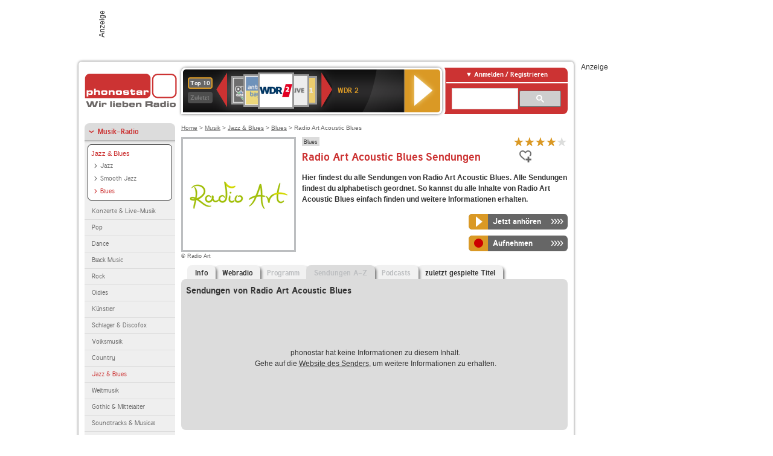

--- FILE ---
content_type: text/html; charset=utf-8
request_url: https://interface.phonostar.de/radio/radioart/acousticblues/sendungen
body_size: 7386
content:
<!DOCTYPE html>
<!--[if lt IE 7]><html class="no-js lt-ie9 lt-ie8 lt-ie7"><![endif]-->
<!--[if IE 7]>   <html class="no-js lt-ie9 lt-ie8"><![endif]-->
<!--[if IE 8]>   <html class="no-js lt-ie9"><![endif]-->
<!--[if gt IE 8]><!--><html class="no-js"><!--<![endif]-->
<head>
  <title>Radio Art Acoustic Blues Sendungen auf phonostar.de</title>
<meta name="description" content="Radio Art Acoustic Blues Sendungen: Die Radiosendungen von Radio Art Acoustic Blues von A bis Z." />
<link rel="canonical" href="https://interface.phonostar.de/radio/radioart/acousticblues" />
<meta property="og:title" content="Radio Art Acoustic Blues" />
<meta property="og:type" content="phonostar:radio_station" />
<meta property="og:url" content="https://interface.phonostar.de/radio/radioart/acousticblues" />
<meta property="og:image" content="https://interface.phonostar.de//images/auto_created/radio_art254x54.png" />
<meta property="og:site_name" content="phonostar" />
<meta property="og:description" content="Ausgewählte Instrumentalstücke aus dem Hause Blues begleiten dich hier auf Radio Art durch den Tag." />


  <meta name="viewport" content="width=device-width,initial-scale=1" />
  <meta property="fb:app_id" content="301099033252630" />
  <meta name="appstore:developer_url" content=https://www.phonostar.de style="user-select: auto;">
  <meta name="appstore:bundle_id" content="de.phonostar.magenta" style="user-select: auto;">
  <meta name="appstore:store_id" content="de.phonostar.magenta" style="user-select: auto;">

  <link rel="shortcut icon" href="/favicon.ico" />

  <meta name="csrf-param" content="authenticity_token" />
<meta name="csrf-token" content="3yI2xsj3KyGT//y8r1lvql3KMBtGb/gUc7UXuZANbh4U89dtXh9B4eHNuIzOttI81fcqQA9KIR7A19DonbFOVg==" />


  <link rel="stylesheet" media="screen" href="/assets/phonostar-9567a627717eb50801d9f7e411a6a17656bdd1a5fa25ce91d312fafc0f6a6448.css" />
<!--[if lte IE 9]>
<link rel="stylesheet" media="screen" href="/assets/phonostar_split2-ec96a505bd5ce1b4ffb7ae544808f2a00235095ddebc304e5adbda68a0ec65ed.css" />
<![endif]-->
  
  <script src="/assets/modernizr-a439f66b08f2fdb1e5f0fa0049da0231dba775277c4f5f41b2b3eaa6bdde4d27.js"></script>

    <script src="https://www.googletagmanager.com/gtag/js?id=UA-113856970-1" async="async"></script>
    <script>
      var gaProperty = 'UA-113856970-1';
      var disableStr = 'ga-disable-' + gaProperty;
      if (document.cookie.indexOf(disableStr + '=true') > -1) {
         window[disableStr] = true;
      }
      function gaOptout() {
         document.cookie = disableStr + '=true; expires=Thu, 31 Dec 2099 23:59:59 UTC; path=/';
         window[disableStr] = true;
         alert('Das Tracking ist jetzt deaktiviert');
      }
      (function(i,s,o,g,r,a,m){i['GoogleAnalyticsObject']=r;i[r]=i[r]||function(){
        (i[r].q=i[r].q||[]).push(arguments)},i[r].l=1*new Date();a=s.createElement(o),
         m=s.getElementsByTagName(o)[0];a.async=1;a.src=g;m.parentNode.insertBefore(a,m)
      })(window,document,'script','https://www.google-analytics.com/analytics.js','ga');

      ga('create', gaProperty, 'auto');
      ga('set', 'anonymizeIp', true);
      ga('send', 'pageview');
    </script>
    <script src="https://cdn.stroeerdigitalgroup.de/metatag/live/OMS_phonostar/metaTag.min.js" type="text/javascript" id='ads-src'></script>
</head>
<body>

<div id="page-wrapper">


      <div id="gpt_superbanner_wrapper">
        <div id="oms_gpt_superbanner" class="gpt-collapse-empty ad-banner"></div>
      </div>
     
<div id="oms_gpt_skyscraper" class="ad-sky"></div>

<div id="page">

<!--[if lt IE 8]>
<p class="browser-banner">
  Du nutzt einen <strong>veralteten</strong> Browser. Die volle Funktionalität kann nicht gewährleistet werden.<br />
  Für die bestmögliche Erfahrung dieser Website, aktualisiere bitte auf einen <a href="/browsers">modernen Browser</a>.
</p>
<![endif]-->

<header role="banner" class="page">
  <a rel="home" id="logo" href="/"></a>
    <div id="items-carousel"></div>

    <div class="right">
      <div class="js-radiocloud-top-menu">
          <a id="radiocloud-access-link" href="https://interface.phonostar.de/radio/radioaufnehmen/radiocloud/login"><span>Anmelden / Registrieren</span></a>
<div class="radiocloud-access-dropdown">

    <span class="subheading">Anmelden</span>
    
<form novalidate="novalidate" class="small-signin-form" action="https://interface.phonostar.de/radio/radioaufnehmen/radiocloud/login" accept-charset="UTF-8" method="post"><input name="utf8" type="hidden" value="&#x2713;" /><input type="hidden" name="authenticity_token" value="Blx5PW5t2jpQ2ZBV/2ztlhyB3qdDXukpP9nJ+i7YxwHNjZiW+IWw+iLr1GWeg1AAlLzE/Ap7MCOMuw6rI2TnSQ==" />
  <fieldset class="inputs">
    <legend>Anmelden</legend>
    <ol>
      <li>
        <label for="top_menu_user_email">E-Mail</label>
        <input class="email" pattern="[^ @]+@[^ @]+\.[^ @]+" required="required" placeholder="E-Mail" type="text" name="user[email]" id="top_menu_user_email" />
</li>      <li>
        <label for="top_menu_user_password">Passwort</label>
        <input required="required" placeholder="Passwort" type="password" name="user[password]" id="top_menu_user_password" />
        <span class="lost-password"><a href="/radio/radioaufnehmen/radiocloud/passwort/neu">Passwort vergessen?</a></span>
</li></ol></fieldset>    <fieldset>
      <ol>
        <li>
          <div class="checkbox">
            <input name="user[remember_me]" type="hidden" value="0" /><input type="checkbox" value="1" name="user[remember_me]" id="top_menu_user_remember_me" />
            <label for="top_menu_user_remember_me">Angemeldet bleiben</label>
          </div>
</li></ol></fieldset>    <fieldset class="submit show-submit">
    <button name="button" type="submit" class="ui-button-arrow">Anmelden</button>
</fieldset></form>

    <hr>

    <span class="subheading"><a href="https://interface.phonostar.de/radio/radioaufnehmen/radiocloud/registrieren">Du bist noch nicht registriert?</a></span>
    <p>
      Erstelle dein <em>kostenloses</em> phonostar-Konto!
      <br />
      Auf der <a href="https://interface.phonostar.de/radio/radioaufnehmen/radiocloud/registrieren">Info-Seite</a> findest du alle Informationen zu "Mein phonostar".
</p>
</div>

      </div>
      <div class="mini-search-form cse-search-box" id="site-search"><div class="gcse-searchbox-only" data-resultsUrl="/radio/suchergebnisse" data-queryParameterName="q"></div></div>
      <span class="rounded"></span>
    </div>
</header>
<div id="side">
    <nav id="main">
    <ul>
    <li class="active first">
    <a class="active" href="/radio/musik">Musik-Radio</a>
        <ul data-toggler-text="[&quot;Mehr Genres&quot;,&quot;Weniger Genres&quot;]">
            <li class="first"><div class="rounded-nav-box selected-nav"><a class="active" href="/radio/musik/jazz-blues/liste">Jazz &amp; Blues</a><ul><li class="first"><a href="/radio/musik/jazz/liste">Jazz</a></li><li class=""><a href="/radio/musik/smooth-jazz/liste">Smooth Jazz</a></li><li class="active last"><a class="active" href="/radio/musik/blues/liste">Blues</a></li></ul></div><a href="/radio/musik/konzerte-live-musik/liste">Konzerte &amp; Live-Musik</a></li>
            <li class=""><a href="/radio/musik/pop/liste">Pop</a></li>
            <li class=""><a href="/radio/musik/dance/liste">Dance</a></li>
            <li class=""><a href="/radio/musik/black-music/liste">Black Music</a></li>
            <li class=""><a href="/radio/musik/rock/liste">Rock</a></li>
            <li class=""><a href="/radio/musik/oldies/liste">Oldies</a></li>
            <li class=""><a href="/radio/musik/kuenstler/liste">Künstler</a></li>
            <li class=""><a href="/radio/musik/schlager-discofox/liste">Schlager &amp; Discofox</a></li>
            <li class=""><a href="/radio/musik/volksmusik/liste">Volksmusik</a></li>
            <li class=""><a href="/radio/musik/country/liste">Country</a></li>
            <li class="active"><a class="active" href="/radio/musik/jazz-blues/liste">Jazz &amp; Blues</a></li>
            <li class=""><a href="/radio/musik/weltmusik/liste">Weltmusik</a></li>
            <li class=""><a href="/radio/musik/gothic-mittelalter/liste">Gothic &amp; Mittelalter</a></li>
            <li class=""><a href="/radio/musik/soundtracks-musical/liste">Soundtracks &amp; Musical</a></li>
            <li class=""><a href="/radio/musik/kinder-musik/liste">Kinder-Musik</a></li>
            <li class="nav-more"><a href="/radio/musik/gay/liste">Gay</a></li>
            <li class="nav-more"><a href="/radio/musik/christliche-musik/liste">Christliche Musik</a></li>
            <li class="nav-more"><a href="/radio/musik/gospel/liste">Gospel</a></li>
            <li class="nav-more"><a href="/radio/musik/meditation-entspannung/liste">Meditation &amp; Entspannung</a></li>
            <li class="nav-more"><a href="/radio/musik/weihnachtsmusik/liste">Weihnachtsmusik</a></li>
            <li class="nav-more"><a href="/radio/musik/bunt-gemischt/liste">Bunt gemischt</a></li>
            <li class="last nav-more"><a href="/radio/musik/sonstiges/liste">Sonstiges</a></li>
        </ul>
    </li>
    <li>
    <a href="/radio/hoerspiel">Hörspiele im Radio</a>
    </li>
    <li>
    <a href="/radio/wort-sport">Wort- &amp; Sport-Radio</a>
    </li>
    <li class="last">
    <a href="/radio/klassik">Klassik-Radio</a>
    </li>
</ul>
<ul>
    <li class="first">
    <a href="/radio/radiosender">Radiosender</a>
    </li>
    <li>
    <a href="/radio/radio-charts/topradios">Beliebteste Radios</a>
    </li>
    <li class="last">
    <a href="/radio/toppodcasts">Beliebteste Podcasts</a>
    </li>
</ul>



    <ul>
      <li class="first last">
        <a href="https://interface.phonostar.de/radio/radioaufnehmen/radiocloud/registrieren">Mein phonostar</a>


      </li>
    </ul>
    <ul>
      <li class="first last">
      <a href="/radio/radioaufnehmen">Downloads</a>
      </li>
    </ul>
    <ul >
      <li class="last">
        <a href="/radio/hilfe">Hilfe &amp; Kontakt</a>
      </li>
     </ul>
      <ul class="last">
        <li class="last">
          <a href="/radio/newsletter">Newsletter</a>
        </li>
      </ul>
</nav>

<div id="elsewhere">
  <span>phonostar auf</span> <a class="facebook" rel="nofollow" target="_blank" href="https://www.facebook.com/phonostar">Facebook</a> <a class="twitter" rel="nofollow" target="_blank" href="https://twitter.com/phonostar">Twitter</a>
</div>


</div>

<div id="content" role="main">
  
  <nav id="breadcrumb"><a href="/">Home</a> &gt; <a href="/radio/musik">Musik</a> &gt; <a href="/radio/musik/jazz-blues/liste">Jazz &amp; Blues</a> &gt; <a href="/radio/musik/blues/liste">Blues</a> &gt; Radio Art Acoustic Blues</nav>


<section class="detail generic">

    <div class="detail-generic-top">
      <div class="detail-generic-top-left">

        <figure>
          <img width="184" height="184" alt="Radio Art-Logo" src="/images/auto_created/radio_art2184x184.png" /><figcaption>&copy; Radio Art</figcaption>
        </figure>

      </div>

      <header>
          <hgroup>
              <h2><span><a title="Blues Radio hörst du kostenlos auf phonostar.de" href="/radio/musik/blues/liste">Blues</a></span></h2>
              <h1>
                  Radio Art Acoustic Blues Sendungen
              </h1>
          </hgroup>

          <div class="right">
                <div itemscope itemtype="https://schema.org/MediaObject" class="review-aggregate">
    <meta itemprop="name" content="Radio Art Acoustic Blues" />
  <div itemprop="aggregateRating" itemscope itemtype="https://schema.org/AggregateRating">
  <meta itemprop="ratingCount" content="45" />
  <meta itemprop="ratingValue" content="4.0" />
  </div>

<div class="ps-rater" data-ps-rater-hint="Klicken &amp; bewerten | 45 Stimmen bisher | Bewertung: 4.0" data-ps-rater-hint-ok="Vielen Dank, deine Stimme wurde gezählt!">

      <a class="ps-rater-item star" data-remote="true" rel="nofollow" data-method="post" href="/rating/channel/77960/1">Internetradio Radio Art Acoustic Blues mit 1 bewerten</a>
      <a class="ps-rater-item star" data-remote="true" rel="nofollow" data-method="post" href="/rating/channel/77960/2">Internetradio Radio Art Acoustic Blues mit 2 bewerten</a>
      <a class="ps-rater-item star" data-remote="true" rel="nofollow" data-method="post" href="/rating/channel/77960/3">Internetradio Radio Art Acoustic Blues mit 3 bewerten</a>
      <a class="ps-rater-item star" data-remote="true" rel="nofollow" data-method="post" href="/rating/channel/77960/4">Internetradio Radio Art Acoustic Blues mit 4 bewerten</a>
      <a class="ps-rater-item" data-remote="true" rel="nofollow" data-method="post" href="/rating/channel/77960/5">Internetradio Radio Art Acoustic Blues mit 5 bewerten</a>
</div>
  </div>

              <div class="button-favorites"><form data-remote-radiocloud="true" class="button_to" method="post" action="/radio/radioaufnehmen/radiocloud/favoriten/hinzufuegen/77960" data-remote="true"><input title="zu den Favoriten hinzufügen" class="fav-icon add-favorite" type="submit" value="" /><input type="hidden" name="authenticity_token" value="9wLUmBMPvu1eeKowNyp78aDYW6H+zdJpbKkigHeoaEA80zUzhefULSxK7gBWxcZnKOVB+rfoC2Pfy+XRehRICA==" /></form></div>
              
          </div>
      </header>

      <div class="content">
          	  	                      <p>
            <strong>Hier findest du alle Sendungen von Radio Art Acoustic Blues. Alle Sendungen findest du alphabetisch geordnet. So kannst du alle Inhalte von Radio Art Acoustic Blues einfach finden und weitere Informationen erhalten.</strong>
</p>                    
            <div class="button-wrapper button-fixed-width">

              <div class="button-wrapper">
                <span class="multi-button-wrapper player-selection closed" data-ps-player-selection="{&quot;type&quot;:&quot;channel&quot;,&quot;for&quot;:&quot;listen&quot;,&quot;link&quot;:{&quot;online&quot;:[&quot;/online_player/channel/77960&quot;,{}],&quot;desktop&quot;:[&quot;psradio://%7CChannelId%7C77960&quot;,{}]}}" data-ps-channel-id="77960"><span class="ps-button-container ps-icon-button"><a title="Radio Art Acoustic Blues Stream hören" target="blank" class="right-arrows ps-button" rel="nofollow" href="psradio://%7CChannelId%7C77960"><span class="icon-wrapper"><span class="icon btn-listen"></span></span><span class="text">Jetzt anhören</span></a></span><div class="multi-button-dropdown">
<ul>

  <li>
    <a class="option online" href="/online_player/channel/77960"><span></span>im Online-Player</a>
  </li>
  <li>
    <a class="option desktop" rel="nofollow" href="psradio://%7CChannelId%7C77960"><span></span>im phonostar-Player</a>
  </li>

  <li class="help">
    <a class="help-toggler">Was ist das?</a>
    <div class="help-box" data-position-offset="5 0">

        <span class="help-box-heading">Radio hören mit phonostar</span>
        <img width="115" height="78" src="/assets/help-layer_phonostarplayer-bcd871a85e99ee56607d87eb3b586368bb80451714f902e4087593d279871226.png" alt="Help layer phonostarplayer" />
        <span>Um Radio anzuhören, stehen dir bei phonostar zwei Möglichkeiten zur Verfügung: Entweder hörst du mit dem Online-Player direkt in deinem Browser, oder du nutzt den phonostar-Player. Der phonostar-Player ist eine kostenlose Software für PC und Mac, mit der du Radio unabhängig von deinem Browser finden, hören und sogar aufnehmen kannst.</span>
        <span class="last more"><b>&#8250;&#8250;&#8250;&#8250;</b> <a href="/radio/radioaufnehmen/phonostar-player">phonostar-Player gratis herunterladen</a></span>

      <a class="close-button">X</a>
    </div>
  </li>
</ul>
</div>
</span>
</div>                <span class="multi-button-wrapper closed"><span class="ps-button-container ps-icon-button"><a title="Aufnahme für Radio Art Acoustic Blues in der Radio-Cloud einplanen" data-remote-dialog="custom-radiocloud-recording-dialog" data-remote-radiocloud="true" data-remote-radiocloud-skip-success-message="true" class="right-arrows ps-button" rel="nofollow" data-remote="true" href="/radio/radioart/acousticblues/aufnehmen"><span class="icon-wrapper"><span class="icon btn-record"></span></span><span class="text">Aufnehmen</span></a></span></span>
</div>          
      </div>

    </div>

    <figure class="tabs">
        <div class="inner">
            <nav class="tabs">

              <ul>
                  <li class="tab-1">
                    <a href="/radio/radioart/acousticblues">Info</a>
                  </li>
                  <li class="tab-2">
                    <a href="/radio/radioart/acousticblues/webradio">Webradio</a>
                  </li>
                  <li class="tab-3">
                    <a class="disabled" href="/radio/radioart/acousticblues/programm">Programm</a>
                  </li>
                  <li class="tab-4 active">
                    <a class="disabled" href="/radio/radioart/acousticblues/sendungen">Sendungen A-Z</a>
                  </li>
                  <li class="tab-5">
                    <a class="disabled" href="/radio/radioart/acousticblues/podcasts">Podcasts</a>
                  </li>
                  <li class="tab-6">
                    <a href="/radio/radioart/acousticblues/titel">zuletzt gespielte Titel</a>
                  </li>
              </ul>

            </nav>

            <div class="figure-content">
                <h2>Sendungen von Radio Art Acoustic Blues</h2>

  <div class="tab-blank-info">
    <p>
  phonostar hat keine Informationen zu diesem Inhalt.<br />
  Gehe auf die <a rel="nofollow" target="_blank" href="https://www.radioart.com/">Website des Senders</a>, um weitere Informationen zu erhalten.
</p>

  </div>

            </div>

        </div>
       
    </figure>

    <footer>
      <div class="slider-container slider-related">
        <div class="slider-header">
          <div class="slider-headline">
            <h2>Wer Radio Art Acoustic Blues hört, hört auch</h2>
          </div>
          <small class="slider-page">Seite <span class="slider-page-current">1</span> von <span class="slider-page-total">5</span></small>
        </div>

        <a class="slider-prev disabled">Vorherige Seite</a>
        <div class="slider-content">
          <ul class="slider">
                <li>
                  <a href="/radio/pinguinradio/blues"><img alt="Pinguin Radio-Logo" width="124" height="124" src="/images/auto_created/pinguin_radio_blues124x124.png" /> <span class="ellipsis-multiline">Pinguin Radio Blues</span></a>
                </li>
                <li>
                  <a href="/radio/181fm/trueblues"><img alt="181.FM-Logo" width="124" height="124" src="/images/auto_created/181FM124x124.png" /> <span class="ellipsis-multiline">181.FM True Blues</span></a>
                </li>
                <li>
                  <a href="/radio/rockantenne/bluesrock"><img alt="ROCK ANTENNE-Logo" width="124" height="124" src="/images/auto_created/rock_antenne_blues_rock124x124.png" /> <span class="ellipsis-multiline">ROCK ANTENNE Blues Rock</span></a>
                </li>
                <li>
                  <a href="/radio/starfm/bluesrock"><img alt="STAR FM-Logo" width="124" height="124" src="/images/auto_created/star_fm_berlin_bluesrock124x124.png" /> <span class="ellipsis-multiline">STAR FM Blues Rock</span></a>
                </li>
                <li>
                  <a href="/radio/classic21/route66"><img alt="Classic 21-Logo" width="124" height="124" src="/images/auto_created/Classic21_Route66124x124.png" /> <span class="ellipsis-multiline">Classic 21 Route 66</span></a>
                </li>
                <li>
                  <a href="/radio/wumbradio/blues"><img alt="WUMB Radio-Logo" width="124" height="124" src="/images/auto_created/wumb_radio124x124.png" /> <span class="ellipsis-multiline">WUMB Radio Blues</span></a>
                </li>
                <li>
                  <a href="/radio/on/blues"><img alt="ON-Logo" width="124" height="124" src="/images/auto_created/on_blues2124x124.png" /> <span class="ellipsis-multiline">ON Blues</span></a>
                </li>
                <li>
                  <a href="/radio/lautfm/jukejoint-blues-special"><img alt="laut.fm-Logo" width="124" height="124" src="/images/auto_created/lautfm_jukejoint-blues-special124x124.png" /> <span class="ellipsis-multiline">laut.fm jukejoint-blues-special</span></a>
                </li>
                <li>
                  <a href="/radio/naxiradio/bluesrock"><img alt="Naxi Radio-Logo" width="124" height="124" src="/images/auto_created/Naxi_Radio124x124.png" /> <span class="ellipsis-multiline">Naxi Radio Blues Rock</span></a>
                </li>
                <li>
                  <a href="/radio/nostalgiedeutschland/blues"><img alt="NOSTALGIE-Logo" width="124" height="124" src="/images/auto_created/nostalgie_blues2124x124.png" /> <span class="ellipsis-multiline">NOSTALGIE Blues</span></a>
                </li>
                <li>
                  <a href="/radio/rockfmde/rollingstones"><img alt="ROCK FM-Logo" width="124" height="124" src="/images/auto_created/RockFM_Rolling_Stones2124x124.png" /> <span class="ellipsis-multiline">ROCK FM Rolling Stones</span></a>
                </li>
                <li>
                  <a href="/radio/americanrootsradio"><img alt="American Roots Radio-Logo" width="124" height="124" src="/images/auto_created/American_Roots_Radio124x124.png" /> <span class="ellipsis-multiline">American Roots Radio</span></a>
                </li>
                <li>
                  <a href="/radio/antennebayern"><img alt="ANTENNE BAYERN-Logo" width="124" height="124" src="/images/auto_created/antenne_bayern3124x124.png" /> <span class="ellipsis-multiline">ANTENNE BAYERN</span></a>
                </li>
                <li>
                  <a href="/radio/classic21/blues"><img alt="Classic 21-Logo" width="124" height="124" src="/images/auto_created/Classic21_Blues124x124.png" /> <span class="ellipsis-multiline">Classic 21 Blues</span></a>
                </li>
                <li>
                  <a href="/radio/radioart/justblues"><img alt="Radio Art-Logo" width="124" height="124" src="/images/auto_created/radio_art2124x124.png" /> <span class="ellipsis-multiline">Radio Art Just Blues</span></a>
                </li>
                <li>
                  <a href="/radio/ouifm/bluesnrock"><img alt="Oui FM-Logo" width="124" height="124" src="/images/auto_created/ouifm_bluesnrock124x124.png" /> <span class="ellipsis-multiline">Oui FM Blues'N'Rock</span></a>
                </li>
                <li>
                  <a href="/radio/nostalgie/blues"><img alt="Nostalgie-Logo" width="124" height="124" src="/images/auto_created/nostalgie_fr_blues124x124.png" /> <span class="ellipsis-multiline">Nostalgie BLUES</span></a>
                </li>
                <li>
                  <a href="/radio/dasradiodervonneilyounggetoeteten"><img alt="Das Radio der von Neil Young Getöteten-Logo" width="124" height="124" src="/images/auto_created/drdvnyg_124x124.png" /> <span class="ellipsis-multiline">Das Radio der von Neil Young Getöteten</span></a>
                </li>
                <li>
                  <a href="/radio/bluesradiouk"><img alt="Blues Radio UK-Logo" width="124" height="124" src="/images/auto_created/blues_radio_uk124x124.png" /> <span class="ellipsis-multiline">Blues Radio UK</span></a>
                </li>
                <li>
                  <a href="/radio/rockantenne"><img alt="ROCK ANTENNE-Logo" width="124" height="124" src="/images/auto_created/ROCK_ANTENNE3124x124.png" /> <span class="ellipsis-multiline">ROCK ANTENNE</span></a>
                </li>
            
          </ul>
        </div>
        <a class="slider-next disabled">N&auml;chste Seite</a>
      </div>


    </footer>

</section>


  <div id='ps_explanation_box' style="margin-top: 25px;">
    
  </div>
</div>
<div id="oms_gpt_billboard" class="gpt-collapse-empty ad-billboard"></div>
</div>
<footer class="page">
    <span class="center">Dein Internetradio-Portal&nbsp;&nbsp;:&nbsp;&nbsp;<a href="/sitemap">Sitemap</a>&nbsp;&nbsp;|&nbsp;&nbsp;<a href="/radio/hilfe/kontakt">Kontakt</a>&nbsp;&nbsp;|&nbsp;&nbsp;<a href="/impressum">Impressum</a>&nbsp;&nbsp;|&nbsp;&nbsp;<a href="/datenschutz">Datenschutz</a>&nbsp;&nbsp;|&nbsp;&nbsp;<a href="/developers">Entwickler</a>&nbsp;&nbsp;|&nbsp;&nbsp;<a href="/download/docs/radio_player_manual/home.htm">Handbuch phonostar-Player</a>&nbsp;&nbsp;|&nbsp;&nbsp;<a href="/download/docs/radio_app_manual/index.htm">Handbuch phonostar Radio-App</a>&nbsp;&nbsp;|&nbsp;&nbsp;<a href="/radio/radioaufnehmen/phonostar-player">Radioplayer für Windows</a>&nbsp;&nbsp;|&nbsp;&nbsp;<a href="https://play.google.com/store/apps/details?id=de.phonostar.player">Radioplayer für Android</a>&nbsp;&nbsp;|&nbsp;&nbsp;<a href="https://play.google.com/store/apps/details?id=de.phonostar.androidtv">Radioplayer für Android TV</a>&nbsp;&nbsp;|&nbsp;&nbsp;<a href="https://itunes.apple.com/de/app/phonostar-radio-app/id407975091">Radioplayer für iOS</a>&nbsp;&nbsp;|&nbsp;&nbsp;<a href="https://apps.apple.com/de/app/smarttv-radio-app/id1644721831">Radioplayer für Apple TV</a>&nbsp;&nbsp;|&nbsp;&nbsp;<a href="" onclick="window._sp_.gdpr.loadPrivacyManagerModal(537920); return false;">GDPR-Einstellungen ändern</a>&nbsp;&nbsp;|&nbsp;&nbsp;© phonostar GmbH 2024</span>
</footer>
</div>
  <script src="//data-17a9ad77d6.phonostar.de/iomm/latest/bootstrap/stub.js" type="text/javascript"></script><script type="text/javascript">
      IOMm('configure', { st: 'phonosta', dn: 'data-17a9ad77d6.phonostar.de', mh: 5 });
      IOMm('pageview', { cp: 'DE_SENDER_BROADCASTS' })
    </script><script src="//data-17a9ad77d6.phonostar.de/iomm/latest/manager/base/es5/bundle.js"></script>

<div id="oms_gpt_outofpage" data-gpt-display-slot></div>

<div id="fb-root"></div>
<script>var rmsi_site='pn.phonostar.de',rmsi_zone='entertainment',_psOmsAdsPageLayout='website',omsv_centered=true</script>
<script src="/assets/phonostar-4ae707fb960d4537b93c7d1898b96187530a67d53cf586d905bae3e5f38b0ebb.js"></script>
<script>$.extend(true,$.PS,{"user":{"hasPlusPlan":false,"adFree":false}})</script>


<script id="ajax_signin_form_template" type="text/html">

<form novalidate="novalidate" class="small-signin-form js-signin-form" data-with-credentials="true" data-ps-loading-overlay=".ps-ui-signin-dialog" action="https://interface.phonostar.de/radio/radioaufnehmen/radiocloud/login" accept-charset="UTF-8" data-remote="true" method="post"><input name="utf8" type="hidden" value="&#x2713;" />
  <fieldset class="inputs">
    <legend>Anmelden</legend>
    <ol>
      <li>
        <label for="dialog_user_email">E-Mail</label>
        <input class="email" pattern="[^ @]+@[^ @]+\.[^ @]+" required="required" placeholder="E-Mail" type="text" name="user[email]" id="dialog_user_email" />
</li>      <li>
        <label for="dialog_user_password">Passwort</label>
        <input required="required" placeholder="Passwort" type="password" name="user[password]" id="dialog_user_password" />
        <span class="lost-password"><a href="/radio/radioaufnehmen/radiocloud/passwort/neu">Passwort vergessen?</a></span>
          <span class="lost-password"><a class="lost-password" href="https://interface.phonostar.de/radio/radioaufnehmen/radiocloud/registrieren">kostenloses Konto erstellen</a></span>
</li></ol></fieldset>    <fieldset>
      <ol>
        <li>
          <div class="checkbox">
            <input name="user[remember_me]" type="hidden" value="0" /><input type="checkbox" value="1" name="user[remember_me]" id="dialog_user_remember_me" />
            <label for="dialog_user_remember_me">Angemeldet bleiben</label>
          </div>
</li></ol></fieldset>    <fieldset class="submit ">
    <button name="button" type="submit" class="ui-button-arrow">Anmelden</button>
</fieldset></form>

</script>

</body>
</html>


--- FILE ---
content_type: application/javascript; charset=utf-8
request_url: https://cdn.stroeerdigitalgroup.de/metatag/live/OMS_phonostar/metaTag.min.js
body_size: 41544
content:
!function(){"use strict";var e,t={34:function(e,t,r){var n=r(4901);e.exports=function(e){return"object"==typeof e?null!==e:n(e)}},81:function(e,t,r){var n=r(9565),o=r(9306),i=r(8551),a=r(6823),s=r(851),c=TypeError;e.exports=function(e,t){var r=arguments.length<2?s(e):t;if(o(r))return i(n(r,e));throw new c(a(e)+" is not iterable")}},116:function(e,t,r){var n=r(6518),o=r(9565),i=r(2652),a=r(9306),s=r(8551),c=r(1767),l=r(9539),u=r(4549)("find",TypeError);n({target:"Iterator",proto:!0,real:!0,forced:u},{find:function(e){s(this);try{a(e)}catch(e){l(this,"throw",e)}if(u)return o(u,this,e);var t=c(this),r=0;return i(t,(function(t,n){if(e(t,r++))return n(t)}),{IS_RECORD:!0,INTERRUPTED:!0}).result}})},283:function(e,t,r){var n=r(9504),o=r(9039),i=r(4901),a=r(9297),s=r(3724),c=r(350).CONFIGURABLE,l=r(3706),u=r(1181),f=u.enforce,d=u.get,p=String,v=Object.defineProperty,h=n("".slice),g=n("".replace),m=n([].join),y=s&&!o((function(){return 8!==v((function(){}),"length",{value:8}).length})),b=String(String).split("String"),S=e.exports=function(e,t,r){"Symbol("===h(p(t),0,7)&&(t="["+g(p(t),/^Symbol\(([^)]*)\).*$/,"$1")+"]"),r&&r.getter&&(t="get "+t),r&&r.setter&&(t="set "+t),(!a(e,"name")||c&&e.name!==t)&&(s?v(e,"name",{value:t,configurable:!0}):e.name=t),y&&r&&a(r,"arity")&&e.length!==r.arity&&v(e,"length",{value:r.arity});try{r&&a(r,"constructor")&&r.constructor?s&&v(e,"prototype",{writable:!1}):e.prototype&&(e.prototype=void 0)}catch(e){}var n=f(e);return a(n,"source")||(n.source=m(b,"string"==typeof t?t:"")),e};Function.prototype.toString=S((function(){return i(this)&&d(this).source||l(this)}),"toString")},350:function(e,t,r){var n=r(3724),o=r(9297),i=Function.prototype,a=n&&Object.getOwnPropertyDescriptor,s=o(i,"name"),c=s&&"something"===function(){}.name,l=s&&(!n||n&&a(i,"name").configurable);e.exports={EXISTS:s,PROPER:c,CONFIGURABLE:l}},397:function(e,t,r){var n=r(7751);e.exports=n("document","documentElement")},421:function(e){e.exports={}},452:function(e,t,r){var n=r(9565),o=r(6840),i=r(7751),a=r(5966),s=r(9297),c=r(8227),l=r(3982),u=c("asyncDispose"),f=i("Promise");s(l,u)||o(l,u,(function(){var e=this;return new f((function(t,r){var o=a(e,"return");o?f.resolve(n(o,e)).then((function(){t(void 0)}),r):t(void 0)}))}))},507:function(e,t,r){var n=r(9565);e.exports=function(e,t,r){for(var o,i,a=r?e:e.iterator,s=e.next;!(o=n(s,a)).done;)if(void 0!==(i=t(o.value)))return i}},511:function(e,t,r){var n=r(9167),o=r(9297),i=r(1951),a=r(4913).f;e.exports=function(e){var t=n.Symbol||(n.Symbol={});o(t,e)||a(t,e,{value:i.f(e)})}},520:function(e,t,r){r.d(t,{Z:function(){return n}});const n=(e,t,r)=>{"loading"===e.readyState?e.addEventListener("DOMContentLoaded",t,{...r,once:!0}):t()}},594:function(e,t,r){r.d(t,{B:function(){return Map2}});r(8111),r(2489);class Map2 extends Map{constructor(e,t){super(t),this.factoryfn=e}get(e){return this.has(e)||this.set(e,this.factoryfn(e)),super.get(e)}filter(e){return new Map2(this.factoryfn,this.entriesArray().filter(e))}keysArray(){return[...this.keys()]}valuesArray(){return[...this.values()]}entriesArray(){return[...this.entries()]}}},616:function(e,t,r){var n=r(9039);e.exports=!n((function(){var e=function(){}.bind();return"function"!=typeof e||e.hasOwnProperty("prototype")}))},618:function(e,t,r){r.d(t,{W:function(){return i},f:function(){return o}});var n=r(1955);const o=()=>function(e,t){},i=e=>function(t,r){const o=r.name.toString();return t=>{try{return n.O.lookup(e)}catch(r){return console.error("error initializing field %s with dependency %s",o,e,r),t}}}},655:function(e,t,r){var n=r(6955),o=String;e.exports=function(e){if("Symbol"===n(e))throw new TypeError("Cannot convert a Symbol value to a string");return o(e)}},679:function(e,t,r){var n=r(1625),o=TypeError;e.exports=function(e,t){if(n(t,e))return e;throw new o("Incorrect invocation")}},684:function(e){e.exports=function(e,t){var r="function"==typeof Iterator&&Iterator.prototype[e];if(r)try{r.call({next:null},t).next()}catch(e){return!0}}},741:function(e){var t=Math.ceil,r=Math.floor;e.exports=Math.trunc||function(e){var n=+e;return(n>0?r:t)(n)}},747:function(e,t,r){var n=r(6699),o=r(8574),i=r(4659),a=Error.captureStackTrace;e.exports=function(e,t,r,s){i&&(a?a(e,t):n(e,"stack",o(r,s)))}},757:function(e,t,r){var n=r(7751),o=r(4901),i=r(1625),a=r(7040),s=Object;e.exports=a?function(e){return"symbol"==typeof e}:function(e){var t=n("Symbol");return o(t)&&i(t.prototype,s(e))}},841:function(e,t,r){r.d(t,{Dn:function(){return h},QT:function(){return g}});r(6280),r(8111),r(2489),r(7495);var n=r(9750),o=r(7997);var i,a=r(7160);function s(e,t){if(!{}.hasOwnProperty.call(e,t))throw new TypeError("attempted to use private field on non-instance");return e}!function(e){e[e.DEBUG=10]="DEBUG",e[e.INFO=20]="INFO",e[e.NOTICE=30]="NOTICE",e[e.DEPRECATED=35]="DEPRECATED",e[e.WARNING=40]="WARNING",e[e.ERROR=50]="ERROR",e[e.CRITICAL=60]="CRITICAL",e[e.ALERT=70]="ALERT",e[e.EMERGENCY=80]="EMERGENCY"}(i||(i={}));var c=Symbol("styles"),l=Symbol("getSourceLineFromStack"),u=Symbol("sendLogToConsole");function f(e,t){var r,n;const o=t===i.DEPRECATED?3:2,a=null!==(r=null==e?void 0:e.split("\n"))&&void 0!==r?r:[];if(a.length<o+1)return"";const[s,c,l,u]=null!==(n=a[o].trim().match(/at\s+(?:.+\s+\()?(.+):(\d+):(\d+)\)?/))&&void 0!==n?n:[];return s?`${c}:${l}:${u}`:""}function d(e){var t;let{logLevel:r,message:n,messageObjects:o=[],system:a="",stack:u=""}=e;const{identStyle:f,levelStyles:d,metaStyle:p,messageStyle:v}=s(this,c)[c],h=r>=i.DEPRECATED?s(this,l)[l](u,r):"";null===(t=window.console)||void 0===t||null===(t=t.log)||void 0===t||t.apply(this,[`%cSDG%c${i[r].padStart(10)}%c${a.padEnd(10)}%c ${n}`,f,d[r],p,v,...o,h])}const p=Symbol.for("http://stroeerdev.de/logger"),v=(()=>{let e=window,t=0;try{for(;e.parent&&e.parent!==e&&t++<20;)e.parent.location.href,e=e.parent}catch(e){}return e})(),h=v[p]||(v[p]=new a.m(1e6)),g=e=>{const{prefix:t}=e,r=r=>(n,o)=>h.next({...e,date:new Date,logLevel:r,message:t?`${t}: ${n}`:n,messageObjects:o,stack:(new Error).stack});return{logGroup:t=>g({...e,...t}),debug:r(i.DEBUG),info:r(i.INFO),notice:r(i.NOTICE),deprecated:r(i.DEPRECATED),warn:r(i.WARNING),error:r(i.ERROR),critical:r(i.CRITICAL),alert:r(i.ALERT),fatal:r(i.EMERGENCY)}};new class ColorfulConsole{constructor(e){if(Object.defineProperty(this,u,{value:d}),Object.defineProperty(this,l,{value:f}),Object.defineProperty(this,c,{writable:!0,value:(()=>{const e={display:"inline-block",marginRight:"2px",padding:"2px 4px",borderRadius:"5px"};return{identStyle:(0,n.nK)({...e,color:"#fff",backgroundColor:"#005276"}),levelStyles:{[i.DEBUG]:(0,n.nK)({...e,color:"#000",backgroundColor:"#bfdf6a"}),[i.INFO]:(0,n.nK)({...e,color:"#000",backgroundColor:"#00cccd"}),[i.NOTICE]:(0,n.nK)({...e,color:"#fff",backgroundColor:"#0951fb"}),[i.DEPRECATED]:(0,n.nK)({...e,color:"#000",backgroundColor:"#F84DF8"}),[i.WARNING]:(0,n.nK)({...e,color:"#000",backgroundColor:"#ffac14"}),[i.ERROR]:(0,n.nK)({...e,color:"#000",backgroundColor:"#ff7878"}),[i.CRITICAL]:(0,n.nK)({...e,color:"#000",backgroundColor:"#ff5050"}),[i.ALERT]:(0,n.nK)({...e,color:"#fff",backgroundColor:"#ff2828"}),[i.EMERGENCY]:(0,n.nK)({...e,color:"#fff",backgroundColor:"#f00050"})},metaStyle:(0,n.nK)({...e,color:"#666",backgroundColor:"#fff"}),messageStyle:""}})()}),!e.logSink){e.logSink=this;const t=+((0,o.e)(/sdgConsole=([0-9]+)/i)||"")||+((0,o.g)("sdgDumpLogsToConsole",/^([0-9]+)$/)||"")||i.ERROR;e.filter((e=>e.logLevel>=t)).subscribe((e=>s(this,u)[u](e)))}}}(h)},851:function(e,t,r){var n=r(6955),o=r(5966),i=r(4117),a=r(6269),s=r(8227)("iterator");e.exports=function(e){if(!i(e))return o(e,s)||o(e,"@@iterator")||a[n(e)]}},926:function(e,t,r){var n=r(9306),o=r(8981),i=r(7055),a=r(6198),s=TypeError,c="Reduce of empty array with no initial value",l=function(e){return function(t,r,l,u){var f=o(t),d=i(f),p=a(f);if(n(r),0===p&&l<2)throw new s(c);var v=e?p-1:0,h=e?-1:1;if(l<2)for(;;){if(v in d){u=d[v],v+=h;break}if(v+=h,e?v<0:p<=v)throw new s(c)}for(;e?v>=0:p>v;v+=h)v in d&&(u=r(u,d[v],v,f));return u}};e.exports={left:l(!1),right:l(!0)}},986:function(e,t,r){r.d(t,{W:function(){return c}});r(6280),r(7495),r(5440);var n=r(4592),o=r(1955),i=r(2224),a=r(3849);const s=()=>{try{throw new Error}catch(r){var e;const n=null===(e=r.stack)||void 0===e?void 0:e.match(/(https?|file):\/\/[^\s]+\.js/);if(n&&n.length>0)return(t=n[0]).substring(0,t.lastIndexOf("/"))}var t;return""},c=(e,t,r)=>{const{v2BaseUrl:c=s()}=o.O.lookup(a.IE).get((0,i.HB)());var l;(0,n.k)({src:`${l=c,l.replace(/\/+$/,"")}/${e}`,node:document.head,fetchpriority:n.F.HIGH,onload:t,onerror:r})}},1034:function(e,t,r){var n=r(9565),o=r(9297),i=r(1625),a=r(5213),s=r(7979),c=RegExp.prototype;e.exports=a.correct?function(e){return e.flags}:function(e){return a.correct||!i(c,e)||o(e,"flags")?e.flags:n(s,e)}},1056:function(e,t,r){var n=r(4913).f;e.exports=function(e,t,r){r in e||n(e,r,{configurable:!0,get:function(){return t[r]},set:function(e){t[r]=e}})}},1072:function(e,t,r){var n=r(1828),o=r(8727);e.exports=Object.keys||function(e){return n(e,o)}},1148:function(e,t,r){var n=r(6518),o=r(9565),i=r(2652),a=r(9306),s=r(8551),c=r(1767),l=r(9539),u=r(4549)("every",TypeError);n({target:"Iterator",proto:!0,real:!0,forced:u},{every:function(e){s(this);try{a(e)}catch(e){l(this,"throw",e)}if(u)return o(u,this,e);var t=c(this),r=0;return!i(t,(function(t,n){if(!e(t,r++))return n()}),{IS_RECORD:!0,INTERRUPTED:!0}).stopped}})},1181:function(e,t,r){var n,o,i,a=r(8622),s=r(4576),c=r(34),l=r(6699),u=r(9297),f=r(7629),d=r(6119),p=r(421),v="Object already initialized",h=s.TypeError,g=s.WeakMap;if(a||f.state){var m=f.state||(f.state=new g);m.get=m.get,m.has=m.has,m.set=m.set,n=function(e,t){if(m.has(e))throw new h(v);return t.facade=e,m.set(e,t),t},o=function(e){return m.get(e)||{}},i=function(e){return m.has(e)}}else{var y=d("state");p[y]=!0,n=function(e,t){if(u(e,y))throw new h(v);return t.facade=e,l(e,y,t),t},o=function(e){return u(e,y)?e[y]:{}},i=function(e){return u(e,y)}}e.exports={set:n,get:o,has:i,enforce:function(e){return i(e)?o(e):n(e,{})},getterFor:function(e){return function(t){var r;if(!c(t)||(r=o(t)).type!==e)throw new h("Incompatible receiver, "+e+" required");return r}}}},1291:function(e,t,r){var n=r(741);e.exports=function(e){var t=+e;return t!=t||0===t?0:n(t)}},1385:function(e,t,r){var n=r(9539);e.exports=function(e,t,r){for(var o=e.length-1;o>=0;o--)if(void 0!==e[o])try{r=n(e[o].iterator,t,r)}catch(e){t="throw",r=e}if("throw"===t)throw r;return r}},1625:function(e,t,r){var n=r(9504);e.exports=n({}.isPrototypeOf)},1698:function(e,t,r){var n=r(6518),o=r(4204),i=r(9835);n({target:"Set",proto:!0,real:!0,forced:!r(4916)("union")||!i("union")},{union:o})},1701:function(e,t,r){var n=r(6518),o=r(9565),i=r(9306),a=r(8551),s=r(1767),c=r(9462),l=r(6319),u=r(9539),f=r(684),d=r(4549),p=r(6395),v=!p&&!f("map",(function(){})),h=!p&&!v&&d("map",TypeError),g=p||v||h,m=c((function(){var e=this.iterator,t=a(o(this.next,e));if(!(this.done=!!t.done))return l(e,this.mapper,[t.value,this.counter++],!0)}));n({target:"Iterator",proto:!0,real:!0,forced:g},{map:function(e){a(this);try{i(e)}catch(e){u(this,"throw",e)}return h?o(h,this,e):new m(s(this),{mapper:e})}})},1767:function(e){e.exports=function(e){return{iterator:e,next:e.next,done:!1}}},1806:function(e,t,r){var n=r(6518),o=r(8551),i=r(2278),a=r(2652),s=r(1767);n({target:"Iterator",proto:!0,real:!0},{toArray:function(){var e=[],t=0;return a(s(o(this)),(function(r){i(e,t++,r)}),{IS_RECORD:!0}),e}})},1828:function(e,t,r){var n=r(9504),o=r(9297),i=r(5397),a=r(9617).indexOf,s=r(421),c=n([].push);e.exports=function(e,t){var r,n=i(e),l=0,u=[];for(r in n)!o(s,r)&&o(n,r)&&c(u,r);for(;t.length>l;)o(n,r=t[l++])&&(~a(u,r)||c(u,r));return u}},1831:function(e,t,r){r.d(t,{Hl:function(){return c},Oj:function(){return p},lA:function(){return d},wO:function(){return l}});r(8111),r(7588);var n=r(4951),o=r(6918),i=r(9704);const a=r(7450).vF.logGroup({prefix:"Events"}),s=(e,t)=>{if((0,o.Z)().browserName===o.P.InternetExplorer){const r=document.createEvent("CustomEvent");return r.initCustomEvent(e,!0,!0,t),r}return new CustomEvent(e,{detail:t})},c=(e,t)=>{e!==n.EL.SDG_NEW_LOG_ENTRY&&(0===Object.getOwnPropertyNames(t).length?a.debug(`triggerEvent ${e}`):a.debug(`triggerEvent ${e} with details: %o`,[t])),window.dispatchEvent(s(e,t))},l=(e,t,r)=>{(0,i.sb)(e)&&(a.debug(`triggerHTMLElementEvent ${t}`),e.dispatchEvent(s(t,r)))},u=(e,t,r,n)=>{const o=()=>{r&&e.removeEventListener(t,o),n()};e.addEventListener(t,o)},f={};Object.values(n.EL).forEach((e=>u(window,e,!0,(()=>{f[e]=!0}))));const d=(e,t,r)=>{const{past:n=!0,once:o=!0}=r||{},i=f[e]||!1;i&&n&&t(),(i&&n&&!o||i&&!n||!i)&&u(window,e,o,t)},p=e=>new Promise((t=>d(e,t,{once:!0})))},1946:function(e,t,r){r.d(t,{Fg:function(){return a},eC:function(){return o},eb:function(){return s},ex:function(){return c},jB:function(){return i}});r(2712),r(8111),r(2489),r(1701),r(8237);var n=r(9704);const o=e=>(0,n.cy)(e)?e:[e],i=(e,t)=>e.reduce(((e,r)=>{let[n,o]=e;return t(r)?[[...n,r],o]:[n,[...o,r]]}),[[],[]]),a=(e,t,r)=>r.indexOf(e)===t,s=e=>e.map(((e,t,r)=>{var o;return(0,n.EA)(r[t+1])?[e,(null!==(o=r[t+1])&&void 0!==o?o:1e4)-1]:void 0})).filter(n.EA),c=e=>t=>{let[r,n]=t;return r<=e&&e<=n}},1951:function(e,t,r){var n=r(8227);t.f=n},1955:function(e,t,r){r.d(t,{O:function(){return Registry}});r(6280);class Registry{constructor(){}static register(e,t){const r=e.toString();if(Registry.elements.has(r))throw new Error(`Registry: key ${r} already registered`);Registry.elements.set(r,t)}static lookup(e){const t=e.toString(),r=Registry.elements.get(t);if(!r)throw new Error(`Registry: key ${t} not found`);return r}static entries(){return this.elements.entries()}}Registry.elements=new Map},2076:function(e,t,r){r.d(t,{Q:function(){return AdslotStub}});r(4423),r(4114),r(8111),r(1806);var n=r(4951),o=r(1946),i=r(9704),a=r(7487),s=r(9618),c=r(1831),l=r(7450),u=r(6922);function f(){return f=Object.assign?Object.assign.bind():function(e){for(var t=1;t<arguments.length;t++){var r=arguments[t];for(var n in r)({}).hasOwnProperty.call(r,n)&&(e[n]=r[n])}return e},f.apply(null,arguments)}const d=l.vF.logGroup({prefix:"Adslot"});class AdslotStub{constructor(e,t){this.slotName=e,this.slotContainerIdOrElement=t,this.loadMarker=!1,this.targeting=new u.S,this.blockedFormats=new u.J,this.blockedSizes=[],this.localZone="",this.localPageType="",this.stubOptions={}}deconstructor(){const e=this;(0,c.Hl)(n.ii.SDG_SLOT_DELETED,{passedObject:e,placement:e,slot:e.slotName,position:e.slotName,slotName:e.slotName}),d.debug("%s: slot-stub successfully deleted.",[e.slotName.toUpperCase()])}setImpl(e){return this.impl=new e(this.slotName,this.slotContainerIdOrElement),this.impl.setTargeting(this.targeting.toObject()),this.impl.blockFormats(this.blockedFormats.toArray()),this.impl.removeSizes(this.blockedSizes),this.impl.configure(this.stubOptions),this.impl.setZone(this.localZone),this.impl.setPageType(this.localPageType),this.nativeBackfillFunction&&this.impl.nativeBackfill(this.nativeBackfillFunction),this.loadMarker&&this.impl.load(),this.impl}load(){return(0,s.cD)(`publisher-requests-an-ad_mt_${this.slotName}`),this.impl?this.impl.load():(this.loadMarker=!0,this)}setTargeting(e){if(this.impl)return this.impl.setTargeting(e);for(const[t,r]of Object.entries(e))this.targeting.addValues(t,(0,o.eC)(r));return this}removeTargeting(e,t){return["as","adslot","af"].includes(e)?this:this.impl?this.impl.removeTargeting(e,t):(this.targeting.deleteValues(e,t?[t]:void 0),this)}blockFormats(e){return(0,i.Bo)(e)?this.impl?this.impl.blockFormats(e):(this.blockedFormats.addAll(e),this):(d.error("%s: blockFormats(): Formats were not passed as array, please use an array to indicate which formats should be blocked.",[this.slotName.toUpperCase()]),this)}removeSizes(e){return(0,a.gM)(e)?this.impl?this.impl.removeSizes(e):(this.blockedSizes.push(...e),this):(d.error("%s: removeSizes(): sizes not an adsizes array - ignoring",[this.slotName.toUpperCase()]),this)}nativeBackfill(e){return this.impl?this.impl.nativeBackfill(e):(this.nativeBackfillFunction=e,this)}configure(e){return this.impl?this.impl.configure(e):(this.stubOptions=f(this.stubOptions,e),this)}setZone(e){return this.impl?this.impl.setZone(e):(this.localZone=e,this)}setPageType(e){return this.impl?this.impl.setPageType(e):(this.localPageType=e,this)}getBlockedFormats(){return this.blockedFormats.toArray()}getBlockedSizes(){return this.blockedSizes}toJSON(){return{slotName:this.slotName}}}},2106:function(e,t,r){var n=r(283),o=r(4913);e.exports=function(e,t,r){return r.get&&n(r.get,t,{getter:!0}),r.set&&n(r.set,t,{setter:!0}),o.f(e,t,r)}},2140:function(e,t,r){var n={};n[r(8227)("toStringTag")]="z",e.exports="[object z]"===String(n)},2195:function(e,t,r){var n=r(9504),o=n({}.toString),i=n("".slice);e.exports=function(e){return i(o(e),8,-1)}},2211:function(e,t,r){var n=r(9039);e.exports=!n((function(){function e(){}return e.prototype.constructor=null,Object.getPrototypeOf(new e)!==e.prototype}))},2224:function(e,t,r){r.d(t,{AQ:function(){return n},An:function(){return h},G4:function(){return y},H0:function(){return v},HB:function(){return o},P7:function(){return l},R9:function(){return u},V5:function(){return g},Wd:function(){return f},ct:function(){return p},eE:function(){return a},gL:function(){return b},h9:function(){return d},ms:function(){return m},pl:function(){return s},w0:function(){return i},zb:function(){return c}});r(8111),r(2489),r(116),r(1701);const n=()=>e=>e,o=()=>e=>e.common,i=()=>e=>e.layout,a=()=>e=>e.features,s=()=>e=>e.formats,c=()=>e=>{var t;return null===(t=e.targeting)||void 0===t?void 0:t.common},l=()=>e=>{var t;return Object.entries(null!==(t=e.targeting)&&void 0!==t?t:{}).filter((e=>{let[t]=e;return"common"!==t}))},u=()=>e=>{var t;return null===(t=e.adserver)||void 0===t?void 0:t.dfp},f=()=>e=>{var t;return null===(t=e.adserver)||void 0===t?void 0:t.ringier},d=()=>e=>{var t;return null===(t=e.adserver)||void 0===t?void 0:t.sssp},p=()=>e=>{var t;return null===(t=e.adserver)||void 0===t?void 0:t.sponsorship},v=e=>t=>{var r;return null===(r=t.templates)||void 0===r?void 0:r[e]},h=()=>e=>e.positions||(e.positions={}),g=e=>t=>{var r;return null===(r=t.positions)||void 0===r?void 0:r[e]},m=e=>t=>t.modules.map((t=>t[e])).find((e=>e)),y=()=>e=>{var t;return Object.values(null!==(t=e.videoAdserver)&&void 0!==t?t:{}).find((e=>e.active))},b=e=>t=>{var r;return null===(r=t.videoPositions)||void 0===r?void 0:r[e]}},2278:function(e,t,r){var n=r(3724),o=r(4913),i=r(6980);e.exports=function(e,t,r){n?o.f(e,t,i(0,r)):e[t]=r}},2360:function(e,t,r){var n,o=r(8551),i=r(6801),a=r(8727),s=r(421),c=r(397),l=r(4055),u=r(6119),f="prototype",d="script",p=u("IE_PROTO"),v=function(){},h=function(e){return"<"+d+">"+e+"</"+d+">"},g=function(e){e.write(h("")),e.close();var t=e.parentWindow.Object;return e=null,t},m=function(){try{n=new ActiveXObject("htmlfile")}catch(e){}var e,t,r;m="undefined"!=typeof document?document.domain&&n?g(n):(t=l("iframe"),r="java"+d+":",t.style.display="none",c.appendChild(t),t.src=String(r),(e=t.contentWindow.document).open(),e.write(h("document.F=Object")),e.close(),e.F):g(n);for(var o=a.length;o--;)delete m[f][a[o]];return m()};s[p]=!0,e.exports=Object.create||function(e,t){var r;return null!==e?(v[f]=o(e),r=new v,v[f]=null,r[p]=e):r=m(),void 0===t?r:i.f(r,t)}},2475:function(e,t,r){var n=r(6518),o=r(8527);n({target:"Set",proto:!0,real:!0,forced:!r(4916)("isSupersetOf",(function(e){return!e}))},{isSupersetOf:o})},2478:function(e,t,r){var n=r(9504),o=r(8981),i=Math.floor,a=n("".charAt),s=n("".replace),c=n("".slice),l=/\$([$&'`]|\d{1,2}|<[^>]*>)/g,u=/\$([$&'`]|\d{1,2})/g;e.exports=function(e,t,r,n,f,d){var p=r+e.length,v=n.length,h=u;return void 0!==f&&(f=o(f),h=l),s(d,h,(function(o,s){var l;switch(a(s,0)){case"$":return"$";case"&":return e;case"`":return c(t,0,r);case"'":return c(t,p);case"<":l=f[c(s,1,-1)];break;default:var u=+s;if(0===u)return o;if(u>v){var d=i(u/10);return 0===d?o:d<=v?void 0===n[d-1]?a(s,1):n[d-1]+a(s,1):o}l=n[u-1]}return void 0===l?"":l}))}},2489:function(e,t,r){var n=r(6518),o=r(9565),i=r(9306),a=r(8551),s=r(1767),c=r(9462),l=r(6319),u=r(6395),f=r(9539),d=r(684),p=r(4549),v=!u&&!d("filter",(function(){})),h=!u&&!v&&p("filter",TypeError),g=u||v||h,m=c((function(){for(var e,t,r=this.iterator,n=this.predicate,i=this.next;;){if(e=a(o(i,r)),this.done=!!e.done)return;if(t=e.value,l(r,n,[t,this.counter++],!0))return t}}));n({target:"Iterator",proto:!0,real:!0,forced:g},{filter:function(e){a(this);try{i(e)}catch(e){f(this,"throw",e)}return h?o(h,this,e):new m(s(this),{predicate:e})}})},2529:function(e){e.exports=function(e,t){return{value:e,done:t}}},2603:function(e,t,r){var n=r(655);e.exports=function(e,t){return void 0===e?arguments.length<2?"":t:n(e)}},2652:function(e,t,r){var n=r(6080),o=r(9565),i=r(8551),a=r(6823),s=r(4209),c=r(6198),l=r(1625),u=r(81),f=r(851),d=r(9539),p=TypeError,v=function(e,t){this.stopped=e,this.result=t},h=v.prototype;e.exports=function(e,t,r){var g,m,y,b,S,E,w,O=r&&r.that,T=!(!r||!r.AS_ENTRIES),_=!(!r||!r.IS_RECORD),x=!(!r||!r.IS_ITERATOR),I=!(!r||!r.INTERRUPTED),A=n(t,O),D=function(e){return g&&d(g,"normal"),new v(!0,e)},C=function(e){return T?(i(e),I?A(e[0],e[1],D):A(e[0],e[1])):I?A(e,D):A(e)};if(_)g=e.iterator;else if(x)g=e;else{if(!(m=f(e)))throw new p(a(e)+" is not iterable");if(s(m)){for(y=0,b=c(e);b>y;y++)if((S=C(e[y]))&&l(h,S))return S;return new v(!1)}g=u(e,m)}for(E=_?e.next:g.next;!(w=o(E,g)).done;){try{S=C(w.value)}catch(e){d(g,"throw",e)}if("object"==typeof S&&S&&l(h,S))return S}return new v(!1)}},2712:function(e,t,r){var n=r(6518),o=r(926).left,i=r(4598),a=r(9519);n({target:"Array",proto:!0,forced:!r(6193)&&a>79&&a<83||!i("reduce")},{reduce:function(e){var t=arguments.length;return o(this,e,t,t>1?arguments[1]:void 0)}})},2777:function(e,t,r){var n=r(9565),o=r(34),i=r(757),a=r(5966),s=r(4270),c=r(8227),l=TypeError,u=c("toPrimitive");e.exports=function(e,t){if(!o(e)||i(e))return e;var r,c=a(e,u);if(c){if(void 0===t&&(t="default"),r=n(c,e,t),!o(r)||i(r))return r;throw new l("Can't convert object to primitive value")}return void 0===t&&(t="number"),s(e,t)}},2787:function(e,t,r){var n=r(9297),o=r(4901),i=r(8981),a=r(6119),s=r(2211),c=a("IE_PROTO"),l=Object,u=l.prototype;e.exports=s?l.getPrototypeOf:function(e){var t=i(e);if(n(t,c))return t[c];var r=t.constructor;return o(r)&&t instanceof r?r.prototype:t instanceof l?u:null}},2796:function(e,t,r){var n=r(9039),o=r(4901),i=/#|\.prototype\./,a=function(e,t){var r=c[s(e)];return r===u||r!==l&&(o(t)?n(t):!!t)},s=a.normalize=function(e){return String(e).replace(i,".").toLowerCase()},c=a.data={},l=a.NATIVE="N",u=a.POLYFILL="P";e.exports=a},2839:function(e,t,r){var n=r(4576).navigator,o=n&&n.userAgent;e.exports=o?String(o):""},2967:function(e,t,r){var n=r(6706),o=r(34),i=r(7750),a=r(3506);e.exports=Object.setPrototypeOf||("__proto__"in{}?function(){var e,t=!1,r={};try{(e=n(Object.prototype,"__proto__","set"))(r,[]),t=r instanceof Array}catch(e){}return function(r,n){return i(r),a(n),o(r)?(t?e(r,n):r.__proto__=n,r):r}}():void 0)},3118:function(e,t,r){r.d(t,{a:function(){return o},e:function(){return n}});r(2712),r(8111),r(8237),r(7495),r(5440);const n=e=>e.replace(/[A-Z]/g,(e=>"-"+e.toLowerCase())),o=e=>(Array.from(e).reduce(((e,t)=>(e<<5)-e+t.charCodeAt(0)),0)>>>0).toString(16)},3167:function(e,t,r){var n=r(4901),o=r(34),i=r(2967);e.exports=function(e,t,r){var a,s;return i&&n(a=t.constructor)&&a!==r&&o(s=a.prototype)&&s!==r.prototype&&i(e,s),e}},3392:function(e,t,r){var n=r(9504),o=0,i=Math.random(),a=n(1.1.toString);e.exports=function(e){return"Symbol("+(void 0===e?"":e)+")_"+a(++o+i,36)}},3440:function(e,t,r){var n=r(7080),o=r(4402),i=r(9286),a=r(5170),s=r(3789),c=r(8469),l=r(507),u=o.has,f=o.remove;e.exports=function(e){var t=n(this),r=s(e),o=i(t);return a(t)<=r.size?c(t,(function(e){r.includes(e)&&f(o,e)})):l(r.getIterator(),(function(e){u(o,e)&&f(o,e)})),o}},3506:function(e,t,r){var n=r(3925),o=String,i=TypeError;e.exports=function(e){if(n(e))return e;throw new i("Can't set "+o(e)+" as a prototype")}},3579:function(e,t,r){var n=r(6518),o=r(9565),i=r(2652),a=r(9306),s=r(8551),c=r(1767),l=r(9539),u=r(4549)("some",TypeError);n({target:"Iterator",proto:!0,real:!0,forced:u},{some:function(e){s(this);try{a(e)}catch(e){l(this,"throw",e)}if(u)return o(u,this,e);var t=c(this),r=0;return i(t,(function(t,n){if(e(t,r++))return n()}),{IS_RECORD:!0,INTERRUPTED:!0}).stopped}})},3609:function(e,t,r){var n=r(6518),o=r(8981),i=r(6198),a=r(4527),s=r(4606),c=r(6837);n({target:"Array",proto:!0,arity:1,forced:1!==[].unshift(0)||!function(){try{Object.defineProperty([],"length",{writable:!1}).unshift()}catch(e){return e instanceof TypeError}}()},{unshift:function(e){var t=o(this),r=i(t),n=arguments.length;if(n){c(r+n);for(var l=r;l--;){var u=l+n;l in t?t[u]=t[l]:s(t,u)}for(var f=0;f<n;f++)t[f]=arguments[f]}return a(t,r+n)}})},3611:function(e,t,r){var n=r(6518),o=r(4576),i=r(2106),a=r(3724),s=TypeError,c=Object.defineProperty,l=o.self!==o;try{if(a){var u=Object.getOwnPropertyDescriptor(o,"self");!l&&u&&u.get&&u.enumerable||i(o,"self",{get:function(){return o},set:function(e){if(this!==o)throw new s("Illegal invocation");c(o,"self",{value:e,writable:!0,configurable:!0,enumerable:!0})},configurable:!0,enumerable:!0})}else n({global:!0,simple:!0,forced:l},{self:o})}catch(e){}},3635:function(e,t,r){var n=r(9039),o=r(4576).RegExp;e.exports=n((function(){var e=o(".","s");return!(e.dotAll&&e.test("\n")&&"s"===e.flags)}))},3650:function(e,t,r){var n=r(7080),o=r(4402),i=r(9286),a=r(3789),s=r(507),c=o.add,l=o.has,u=o.remove;e.exports=function(e){var t=n(this),r=a(e).getIterator(),o=i(t);return s(r,(function(e){l(t,e)?u(o,e):c(o,e)})),o}},3706:function(e,t,r){var n=r(9504),o=r(4901),i=r(7629),a=n(Function.toString);o(i.inspectSource)||(i.inspectSource=function(e){return a(e)}),e.exports=i.inspectSource},3717:function(e,t){t.f=Object.getOwnPropertySymbols},3724:function(e,t,r){var n=r(9039);e.exports=!n((function(){return 7!==Object.defineProperty({},1,{get:function(){return 7}})[1]}))},3789:function(e,t,r){var n=r(9306),o=r(8551),i=r(9565),a=r(1291),s=r(1767),c="Invalid size",l=RangeError,u=TypeError,f=Math.max,d=function(e,t){this.set=e,this.size=f(t,0),this.has=n(e.has),this.keys=n(e.keys)};d.prototype={getIterator:function(){return s(o(i(this.keys,this.set)))},includes:function(e){return i(this.has,this.set,e)}},e.exports=function(e){o(e);var t=+e.size;if(t!=t)throw new u(c);var r=a(t);if(r<0)throw new l(c);return new d(e,r)}},3838:function(e,t,r){var n=r(7080),o=r(5170),i=r(8469),a=r(3789);e.exports=function(e){var t=n(this),r=a(e);return!(o(t)>r.size)&&!1!==i(t,(function(e){if(!r.includes(e))return!1}),!0)}},3849:function(e,t,r){r.d(t,{IE:function(){return a},IP:function(){return o},Sg:function(){return f},eP:function(){return l},gq:function(){return i},j4:function(){return u},jN:function(){return c},oF:function(){return d},uS:function(){return s}});var n=r(7039);const o=new n.n("MetaTag"),i=new n.n("AdslotRegistry"),a=new n.n("ConfigResolver"),s=new n.n("ConsentCache"),c=new n.n("CoreFileLoader"),l=new n.n("DependencyLoader"),u=new n.n("InfotoolLoader"),f=new n.n("SourcepointLoader"),d=new n.n("YieldloveLoader")},3853:function(e,t,r){var n=r(6518),o=r(4449);n({target:"Set",proto:!0,real:!0,forced:!r(4916)("isDisjointFrom",(function(e){return!e}))},{isDisjointFrom:o})},3925:function(e,t,r){var n=r(34);e.exports=function(e){return n(e)||null===e}},3982:function(e,t,r){var n,o,i=r(4576),a=r(7629),s=r(4901),c=r(2360),l=r(2787),u=r(6840),f=r(8227),d=r(6395),p="USE_FUNCTION_CONSTRUCTOR",v=f("asyncIterator"),h=i.AsyncIterator,g=a.AsyncIteratorPrototype;if(g)n=g;else if(s(h))n=h.prototype;else if(a[p]||i[p])try{o=l(l(l(Function("return async function*(){}()")()))),l(o)===Object.prototype&&(n=o)}catch(e){}n?d&&(n=c(n)):n={},s(n[v])||u(n,v,(function(){return this})),e.exports=n},4055:function(e,t,r){var n=r(4576),o=r(34),i=n.document,a=o(i)&&o(i.createElement);e.exports=function(e){return a?i.createElement(e):{}}},4113:function(e,t,r){var n=r(4576),o=r(511),i=r(4913).f,a=r(7347).f,s=n.Symbol;if(o("asyncDispose"),s){var c=a(s,"asyncDispose");c.enumerable&&c.configurable&&c.writable&&i(s,"asyncDispose",{value:c.value,enumerable:!1,configurable:!1,writable:!1})}},4114:function(e,t,r){var n=r(6518),o=r(8981),i=r(6198),a=r(4527),s=r(6837);n({target:"Array",proto:!0,arity:1,forced:r(9039)((function(){return 4294967297!==[].push.call({length:4294967296},1)}))||!function(){try{Object.defineProperty([],"length",{writable:!1}).push()}catch(e){return e instanceof TypeError}}()},{push:function(e){var t=o(this),r=i(t),n=arguments.length;s(r+n);for(var c=0;c<n;c++)t[r]=arguments[c],r++;return a(t,r),r}})},4117:function(e){e.exports=function(e){return null==e}},4204:function(e,t,r){var n=r(7080),o=r(4402).add,i=r(9286),a=r(3789),s=r(507);e.exports=function(e){var t=n(this),r=a(e).getIterator(),c=i(t);return s(r,(function(e){o(c,e)})),c}},4209:function(e,t,r){var n=r(8227),o=r(6269),i=n("iterator"),a=Array.prototype;e.exports=function(e){return void 0!==e&&(o.Array===e||a[i]===e)}},4215:function(e,t,r){var n=r(4576),o=r(2839),i=r(2195),a=function(e){return o.slice(0,e.length)===e};e.exports=a("Bun/")?"BUN":a("Cloudflare-Workers")?"CLOUDFLARE":a("Deno/")?"DENO":a("Node.js/")?"NODE":n.Bun&&"string"==typeof Bun.version?"BUN":n.Deno&&"object"==typeof Deno.version?"DENO":"process"===i(n.process)?"NODE":n.window&&n.document?"BROWSER":"REST"},4270:function(e,t,r){var n=r(9565),o=r(4901),i=r(34),a=TypeError;e.exports=function(e,t){var r,s;if("string"===t&&o(r=e.toString)&&!i(s=n(r,e)))return s;if(o(r=e.valueOf)&&!i(s=n(r,e)))return s;if("string"!==t&&o(r=e.toString)&&!i(s=n(r,e)))return s;throw new a("Can't convert object to primitive value")}},4376:function(e,t,r){var n=r(2195);e.exports=Array.isArray||function(e){return"Array"===n(e)}},4402:function(e,t,r){var n=r(9504),o=Set.prototype;e.exports={Set:Set,add:n(o.add),has:n(o.has),remove:n(o.delete),proto:o}},4423:function(e,t,r){var n=r(6518),o=r(9617).includes,i=r(9039),a=r(6469);n({target:"Array",proto:!0,forced:i((function(){return!Array(1).includes()}))},{includes:function(e){return o(this,e,arguments.length>1?arguments[1]:void 0)}}),a("includes")},4449:function(e,t,r){var n=r(7080),o=r(4402).has,i=r(5170),a=r(3789),s=r(8469),c=r(507),l=r(9539);e.exports=function(e){var t=n(this),r=a(e);if(i(t)<=r.size)return!1!==s(t,(function(e){if(r.includes(e))return!1}),!0);var u=r.getIterator();return!1!==c(u,(function(e){if(o(t,e))return l(u,"normal",!1)}))}},4495:function(e,t,r){var n=r(9519),o=r(9039),i=r(4576).String;e.exports=!!Object.getOwnPropertySymbols&&!o((function(){var e=Symbol("symbol detection");return!i(e)||!(Object(e)instanceof Symbol)||!Symbol.sham&&n&&n<41}))},4527:function(e,t,r){var n=r(3724),o=r(4376),i=TypeError,a=Object.getOwnPropertyDescriptor,s=n&&!function(){if(void 0!==this)return!0;try{Object.defineProperty([],"length",{writable:!1}).length=1}catch(e){return e instanceof TypeError}}();e.exports=s?function(e,t){if(o(e)&&!a(e,"length").writable)throw new i("Cannot set read only .length");return e.length=t}:function(e,t){return e.length=t}},4549:function(e,t,r){var n=r(4576);e.exports=function(e,t){var r=n.Iterator,o=r&&r.prototype,i=o&&o[e],a=!1;if(i)try{i.call({next:function(){return{done:!0}},return:function(){a=!0}},-1)}catch(e){e instanceof t||(a=!1)}if(!a)return i}},4576:function(e,t,r){var n=function(e){return e&&e.Math===Math&&e};e.exports=n("object"==typeof globalThis&&globalThis)||n("object"==typeof window&&window)||n("object"==typeof self&&self)||n("object"==typeof r.g&&r.g)||n("object"==typeof this&&this)||function(){return this}()||Function("return this")()},4592:function(e,t,r){r.d(t,{F:function(){return n},k:function(){return o}});var n;r(8111),r(7588),r(7495);!function(e){e.LOW="low",e.HIGH="high",e.AUTO="auto"}(n||(n={}));const o=e=>{const t=()=>{},{id:r,src:n,async:o=!0,defer:i=!1,node:a,fetchpriority:s,data:c={},onload:l=t,onerror:u=t}=e,f=(null==a?void 0:a.ownerDocument)||document,d=f.createElement("script");return f.characterSet&&/UTF-8/i.test(f.characterSet)||(d.charset="UTF-8"),Object.entries(c).forEach((e=>{let[t,r]=e;d.setAttribute(`data-${t}`,r)})),s&&d.setAttribute("fetchpriority",s),d.type="text/javascript",d.onerror=u,d.onload=l,r&&(d.id=r),d.async=o,d.defer=i,d.src=n,a&&a.appendChild(d),d}},4598:function(e,t,r){var n=r(9039);e.exports=function(e,t){var r=[][e];return!!r&&n((function(){r.call(null,t||function(){return 1},1)}))}},4601:function(e,t,r){var n=r(7751),o=r(9297),i=r(6699),a=r(1625),s=r(2967),c=r(7740),l=r(1056),u=r(3167),f=r(2603),d=r(7584),p=r(747),v=r(3724),h=r(6395);e.exports=function(e,t,r,g){var m="stackTraceLimit",y=g?2:1,b=e.split("."),S=b[b.length-1],E=n.apply(null,b);if(E){var w=E.prototype;if(!h&&o(w,"cause")&&delete w.cause,!r)return E;var O=n("Error"),T=t((function(e,t){var r=f(g?t:e,void 0),n=g?new E(e):new E;return void 0!==r&&i(n,"message",r),p(n,T,n.stack,2),this&&a(w,this)&&u(n,this,T),arguments.length>y&&d(n,arguments[y]),n}));if(T.prototype=w,"Error"!==S?s?s(T,O):c(T,O,{name:!0}):v&&m in E&&(l(T,E,m),l(T,E,"prepareStackTrace")),c(T,E),!h)try{w.name!==S&&i(w,"name",S),w.constructor=T}catch(e){}return T}}},4606:function(e,t,r){var n=r(6823),o=TypeError;e.exports=function(e,t){if(!delete e[t])throw new o("Cannot delete property "+n(t)+" of "+n(e))}},4659:function(e,t,r){var n=r(9039),o=r(6980);e.exports=!n((function(){var e=new Error("a");return!("stack"in e)||(Object.defineProperty(e,"stack",o(1,7)),7!==e.stack)}))},4901:function(e){var t="object"==typeof document&&document.all;e.exports=void 0===t&&void 0!==t?function(e){return"function"==typeof e||e===t}:function(e){return"function"==typeof e}},4913:function(e,t,r){var n=r(3724),o=r(5917),i=r(8686),a=r(8551),s=r(6969),c=TypeError,l=Object.defineProperty,u=Object.getOwnPropertyDescriptor,f="enumerable",d="configurable",p="writable";t.f=n?i?function(e,t,r){if(a(e),t=s(t),a(r),"function"==typeof e&&"prototype"===t&&"value"in r&&p in r&&!r[p]){var n=u(e,t);n&&n[p]&&(e[t]=r.value,r={configurable:d in r?r[d]:n[d],enumerable:f in r?r[f]:n[f],writable:!1})}return l(e,t,r)}:l:function(e,t,r){if(a(e),t=s(t),a(r),o)try{return l(e,t,r)}catch(e){}if("get"in r||"set"in r)throw new c("Accessors not supported");return"value"in r&&(e[t]=r.value),e}},4916:function(e,t,r){var n=r(7751),o=function(e){return{size:e,has:function(){return!1},keys:function(){return{next:function(){return{done:!0}}}}}},i=function(e){return{size:e,has:function(){return!0},keys:function(){throw new Error("e")}}};e.exports=function(e,t){var r=n("Set");try{(new r)[e](o(0));try{return(new r)[e](o(-1)),!1}catch(n){if(!t)return!0;try{return(new r)[e](i(-1/0)),!1}catch(n){return t(new r([1,2])[e](i(1/0)))}}}catch(e){return!1}}},4951:function(e,t,r){var n,o,i,a;r.d(t,{Dw:function(){return i},EL:function(){return n},ii:function(){return o}}),function(e){e.SDG_ADP_MODULE_LOADED="metaTagSystemAdpModuleLoaded",e.SDG_CMP_CACHED_CONSENT_AVAILABLE="metaTagSystemCmpCachedConsentAvailable",e.SDG_CMP_CHOICE_UI_SHOWN="metaTagSystemCmpChoiceUiShown",e.SDG_CMP_CHOICE_SELECTED="metaTagSystemCmpChoiceSelected",e.SDG_CHOICE_SELECTED="metaTagSystemChoiceSelected",e.SDG_CMP_FULL_CONSENT_AVAILABLE="metaTagSystemCmpConsentAvailable",e.SDG_DOM_CONTENT_LOADED="metaTagSystemContentLoaded",e.SDG_BEFORE_LOAD_ALL="metaTagSystemBeforeLoadAll",e.SDG_NEW_LOG_ENTRY="metaTagSystemNewLogEntry",e.SDG_AD_SERVER_MODULE_LOADED="metaTagSystemAdServerModuleLoaded",e.SDG_CONTENT_ELEMENT_LOADED="metaTagSystemContentElementLoaded",e.SDG_CRITICAL_MODULES_LOADED="metaTagSystemCriticalModulesLoaded",e.SDG_PREBID_RESOURCE_LOADED="metaTagSystemPrebidResourceLoaded",e.SDG_PREBID_RESPONDED="metaTagSystemPrebidResponded",e.SDG_YIELDLOVE_AUCTION_DONE="metaTagSystemYieldloveAuctionDone",e.SDG_ZONE_SET="metaTagSystemZoneSet",e.SDG_PAGETYPE_SET="metaTagSystemPageTypeSet",e.SDG_SLOTS_FINALIZED="metaTagSystemSlotsFinalized",e.SDG_WINDOW_LOAD_COMPLETE="metaTagSystemWindowLoadComplete",e.NETID_RESPONDED_POSITIVE="metaTagSystemNetIdRespondedPositive",e.NETID_RESPONDED_NEGATIVE="metaTagSystemNetIdRespondedNegative",e.NETID_RESPONDED_USER_KNOWN="metaTagSystemNetIdRespondedUserKnown",e.NETID_RESPONDED_USER_UNKNOWN="metaTagSystemNetIdRespondedUserUnknown",e.NETID_RESPONDED_USERVALID="metaTagSystemNetIdRespondedUserValid",e.NETID_HAS_ACCOUNT="metaTagSystemNetIdHasNetIdAccount",e.NETID_HAS_NO_ACCOUNT="metaTagSystemNetIdHasNoNetIdAccount",e.NETID_RESPONDED_ERROR="metaTagSystemNetIdRespondedError",e.NETID_SHOW_LAYER="metaTagSystemNetIdShowLayer",e.NETID_CHECK_USER="metaTagSystemNetIdCheckUser",e.SDG_PERSISTANT_ID_AVAILABLE="metaTagSystemPersistantIdAvailable",e.SDG_CONFIG_FILE_AVAILABLE="metaTagSystemConfigFileAvailable",e.SDG_CORE_FILE_LOADED="metaTagCoreFileLoaded",e.DELIVERY_PHASE_STARTED="metaTagSystemDeliveryPhaseStarted",e.TRACKING_PHASE_STARTED="metaTagSystemTrackingPhaseStarted",e.UTIQ_ID_PRESENT="metaTagSystemUtiqIdPresent",e.UTIQ_ID_ABSENT="metaTagSystemUtiqIdAbsent",e.UTIQ_USER_NOT_ELIGIBLE="metaTagSystemUtiqUserNotEligible",e.UTIQ_USER_ELIGIBLE="metaTagSystemUtiqUserIsEligible",e.UTIQ_USER_ELIGIBLE_NOT_DOMAIN="metaTagSystemUtiqUserIsEligibleNotDomain",e.UTIQ_CONSENT_TRUE="metaTagSystemUtiqConsentTrue",e.UTIQ_CONSENT_FALSE="metaTagSystemUtiqConsentFalse",e.UTIQ_LAYER_SHOW="metaTagSystemUtiqLayerShow",e.UTIQ_LAYER_ACCEPT="metaTagSystemUtiqLayerAccept",e.UTIQ_LAYER_REJECT="metaTagSystemUtiqLayerReject"}(n||(n={})),function(e){e.SDG_SLOT_DELETED="metaTagSystemSlotDeleted",e.SDG_SLOT_REGISTERED="metaTagSystemSlotRegistered",e.SDG_SLOT_PREPARED="metaTagSystemSlotPrepared",e.SDG_SLOT_CALLING="metaTagSystemSlotCalling",e.SDG_SLOT_RENDERED="metaTagSystemSlotRendered",e.SDG_SLOT_SIZE_AVAILABLE="metaTagSystemSlotSizeAvailable",e.SDG_SLOT_CREATIVE_AVAILABLE="metaTagSystemSlotCreativeAvailable",e.SDG_SLOT_CREATIVE_WIDTH_AVAILABLE="metaTagSystemSlotCreativeWidthAvailable",e.SDG_SLOT_RELOAD="metaTagSystemSlotReload",e.SDG_SLOT_RELOAD_VISIBILITY="metaTagSystemSlotReloadVisibility",e.SDG_SLOT_DONE="metaTagSystemSlotDone",e.SDG_SLOT_RESPONDED="metaTagSystemSlotResponded",e.SDG_SLOT_EMPTY="metaTagSystemSlotEmpty",e.SDG_SLOT_CONTAINER_AVAILABLE="metaTagSystemSlotContainerAvailable",e.SDG_SLOT_AUCTION_COMPLETE="metaTagSystemSlotAuctionComplete",e.SDG_SLOT_DIRECT_RENDERING="metaTagSystemSlotDirectRendering",e.SDG_SLOT_AUCTION_ERROR="metaTagSystemSlotAuctionError",e.SDG_SLOT_YL_RENDER_ERROR="metaTagSystemSlotYlRenderError",e.SDG_SLOT_WILL_RELOAD="metaTagSystemSlotWillReload",e.SDG_SLOT_AD_SERVER_RENDERING="metaTagSystemSlotAdServerRendering",e.SDG_SLOT_DIRECT_RENDERING_COMPLETE="metaTagSystemSlotDirectRenderComplete",e.SDG_SLOT_LAZY_LOAD_READY="metaTagSystemSlotLazyLoadReady"}(o||(o={})),function(e){e.SLOT_REGISTERED="metaTagSlotRegistered",e.SLOT_DELETED="metaTagSlotDeleted",e.SLOT_CALLING="metaTagSlotCalling",e.SLOT_RESPONDED="metaTagSlotResponded",e.SLOT_RENDERED="metaTagSlotRendered",e.SLOT_DONE="metaTagSlotDone",e.SLOT_EMPTY="metaTagSlotEmpty",e.SLOT_SIZE_AVAILABLE="metaTagSlotSizeAvailable"}(i||(i={})),function(e){e.SDG_NODE_NOW_STICKY="metaTagNodeNowSticky",e.SDG_NODE_NOW_INERT_AGAIN="metaTagNodeNowInertAgain"}(a||(a={}))},5024:function(e,t,r){var n=r(6518),o=r(3650),i=r(9835);n({target:"Set",proto:!0,real:!0,forced:!r(4916)("symmetricDifference")||!i("symmetricDifference")},{symmetricDifference:o})},5031:function(e,t,r){var n=r(7751),o=r(9504),i=r(8480),a=r(3717),s=r(8551),c=o([].concat);e.exports=n("Reflect","ownKeys")||function(e){var t=i.f(s(e)),r=a.f;return r?c(t,r(e)):t}},5073:function(e,t,r){r.d(t,{p:function(){return o},q:function(){return i}});r(4114);Symbol.metadata||(Symbol.metadata=Symbol("Symbol.metadata"));const n=Symbol("Symbol.sdgOnModuleRegistration"),o=()=>function(e,t){var r;((r=t.metadata)[n]||(r[n]=[])).push({methodName:t.name.toString()})},i=e=>(e.constructor[Symbol.metadata]||{})[n]||[]},5170:function(e,t,r){var n=r(6706),o=r(4402);e.exports=n(o.proto,"size","get")||function(e){return e.size}},5213:function(e,t,r){var n=r(4576),o=r(9039),i=n.RegExp,a=!o((function(){var e=!0;try{i(".","d")}catch(t){e=!1}var t={},r="",n=e?"dgimsy":"gimsy",o=function(e,n){Object.defineProperty(t,e,{get:function(){return r+=n,!0}})},a={dotAll:"s",global:"g",ignoreCase:"i",multiline:"m",sticky:"y"};for(var s in e&&(a.hasIndices="d"),a)o(s,a[s]);return Object.getOwnPropertyDescriptor(i.prototype,"flags").get.call(t)!==n||r!==n}));e.exports={correct:a}},5397:function(e,t,r){var n=r(7055),o=r(7750);e.exports=function(e){return n(o(e))}},5440:function(e,t,r){var n=r(8745),o=r(9565),i=r(9504),a=r(9228),s=r(9039),c=r(8551),l=r(4901),u=r(34),f=r(1291),d=r(8014),p=r(655),v=r(7750),h=r(7829),g=r(5966),m=r(2478),y=r(1034),b=r(6682),S=r(8227)("replace"),E=Math.max,w=Math.min,O=i([].concat),T=i([].push),_=i("".indexOf),x=i("".slice),I="$0"==="a".replace(/./,"$0"),A=!!/./[S]&&""===/./[S]("a","$0");a("replace",(function(e,t,r){var i=A?"$":"$0";return[function(e,r){var n=v(this),i=u(e)?g(e,S):void 0;return i?o(i,e,n,r):o(t,p(n),e,r)},function(e,o){var a=c(this),s=p(e);if("string"==typeof o&&-1===_(o,i)&&-1===_(o,"$<")){var u=r(t,a,s,o);if(u.done)return u.value}var v=l(o);v||(o=p(o));var g,S=p(y(a)),I=-1!==_(S,"g");I&&(g=-1!==_(S,"u"),a.lastIndex=0);for(var A,D=[];null!==(A=b(a,s))&&(T(D,A),I);){""===p(A[0])&&(a.lastIndex=h(s,d(a.lastIndex),g))}for(var C,R="",P=0,N=0;N<D.length;N++){for(var L,j=p((A=D[N])[0]),k=E(w(f(A.index),s.length),0),G=[],M=1;M<A.length;M++)T(G,void 0===(C=A[M])?C:String(C));var U=A.groups;if(v){var F=O([j],G,k,s);void 0!==U&&T(F,U),L=p(n(o,void 0,F))}else L=m(j,s,k,G,U,o);k>=P&&(R+=x(s,P,k)+L,P=k+j.length)}return R+x(s,P)}]}),!!s((function(){var e=/./;return e.exec=function(){var e=[];return e.groups={a:"7"},e},"7"!=="".replace(e,"$<a>")}))||!I||A)},5610:function(e,t,r){var n=r(1291),o=Math.max,i=Math.min;e.exports=function(e,t){var r=n(e);return r<0?o(r+t,0):i(r,t)}},5745:function(e,t,r){var n=r(7629);e.exports=function(e,t){return n[e]||(n[e]=t||{})}},5876:function(e,t,r){var n=r(6518),o=r(3838);n({target:"Set",proto:!0,real:!0,forced:!r(4916)("isSubsetOf",(function(e){return e}))},{isSubsetOf:o})},5917:function(e,t,r){var n=r(3724),o=r(9039),i=r(4055);e.exports=!n&&!o((function(){return 7!==Object.defineProperty(i("div"),"a",{get:function(){return 7}}).a}))},5966:function(e,t,r){var n=r(9306),o=r(4117);e.exports=function(e,t){var r=e[t];return o(r)?void 0:n(r)}},6042:function(e,t,r){r.d(t,{t:function(){return n}});r(8111),r(1701);const n=function(){let e=arguments.length>0&&void 0!==arguments[0]?arguments[0]:{};return Object.entries(e).map((e=>{let[t,r]=e;return`${encodeURIComponent(t)}=${encodeURIComponent(r)}`})).join("&")}},6080:function(e,t,r){var n=r(7476),o=r(9306),i=r(616),a=n(n.bind);e.exports=function(e,t){return o(e),void 0===t?e:i?a(e,t):function(){return e.apply(t,arguments)}}},6119:function(e,t,r){var n=r(5745),o=r(3392),i=n("keys");e.exports=function(e){return i[e]||(i[e]=o(e))}},6193:function(e,t,r){var n=r(4215);e.exports="NODE"===n},6198:function(e,t,r){var n=r(8014);e.exports=function(e){return n(e.length)}},6269:function(e){e.exports={}},6279:function(e,t,r){var n=r(6840);e.exports=function(e,t,r){for(var o in t)n(e,o,t[o],r);return e}},6280:function(e,t,r){var n=r(6518),o=r(4576),i=r(8745),a=r(4601),s="WebAssembly",c=o[s],l=7!==new Error("e",{cause:7}).cause,u=function(e,t){var r={};r[e]=a(e,t,l),n({global:!0,constructor:!0,arity:1,forced:l},r)},f=function(e,t){if(c&&c[e]){var r={};r[e]=a(s+"."+e,t,l),n({target:s,stat:!0,constructor:!0,arity:1,forced:l},r)}};u("Error",(function(e){return function(t){return i(e,this,arguments)}})),u("EvalError",(function(e){return function(t){return i(e,this,arguments)}})),u("RangeError",(function(e){return function(t){return i(e,this,arguments)}})),u("ReferenceError",(function(e){return function(t){return i(e,this,arguments)}})),u("SyntaxError",(function(e){return function(t){return i(e,this,arguments)}})),u("TypeError",(function(e){return function(t){return i(e,this,arguments)}})),u("URIError",(function(e){return function(t){return i(e,this,arguments)}})),f("CompileError",(function(e){return function(t){return i(e,this,arguments)}})),f("LinkError",(function(e){return function(t){return i(e,this,arguments)}})),f("RuntimeError",(function(e){return function(t){return i(e,this,arguments)}}))},6319:function(e,t,r){var n=r(8551),o=r(9539);e.exports=function(e,t,r,i){try{return i?t(n(r)[0],r[1]):t(r)}catch(t){o(e,"throw",t)}}},6395:function(e){e.exports=!1},6469:function(e,t,r){var n=r(8227),o=r(2360),i=r(4913).f,a=n("unscopables"),s=Array.prototype;void 0===s[a]&&i(s,a,{configurable:!0,value:o(null)}),e.exports=function(e){s[a][e]=!0}},6518:function(e,t,r){var n=r(4576),o=r(7347).f,i=r(6699),a=r(6840),s=r(9433),c=r(7740),l=r(2796);e.exports=function(e,t){var r,u,f,d,p,v=e.target,h=e.global,g=e.stat;if(r=h?n:g?n[v]||s(v,{}):n[v]&&n[v].prototype)for(u in t){if(d=t[u],f=e.dontCallGetSet?(p=o(r,u))&&p.value:r[u],!l(h?u:v+(g?".":"#")+u,e.forced)&&void 0!==f){if(typeof d==typeof f)continue;c(d,f)}(e.sham||f&&f.sham)&&i(d,"sham",!0),a(r,u,d,e)}}},6682:function(e,t,r){var n=r(9565),o=r(8551),i=r(4901),a=r(2195),s=r(7323),c=TypeError;e.exports=function(e,t){var r=e.exec;if(i(r)){var l=n(r,e,t);return null!==l&&o(l),l}if("RegExp"===a(e))return n(s,e,t);throw new c("RegExp#exec called on incompatible receiver")}},6699:function(e,t,r){var n=r(3724),o=r(4913),i=r(6980);e.exports=n?function(e,t,r){return o.f(e,t,i(1,r))}:function(e,t,r){return e[t]=r,e}},6706:function(e,t,r){var n=r(9504),o=r(9306);e.exports=function(e,t,r){try{return n(o(Object.getOwnPropertyDescriptor(e,t)[r]))}catch(e){}}},6763:function(e,t,r){r.d(t,{a:function(){return n}});r(8111),r(1148),r(3579);const n=(e,t)=>{const r=t=>{var r;return!(null==e||null===(r=e.purpose)||void 0===r||null===(r=r.consents)||void 0===r||!r[t])},n=t=>{var r;return!(null==e||null===(r=e.vendor)||void 0===r||null===(r=r.consents)||void 0===r||!r[t])},o=t=>{var r;return!(null==e||null===(r=e.purpose)||void 0===r||null===(r=r.legitimateInterests)||void 0===r||!r[t])},i=t=>{var r;return!(null==e||null===(r=e.vendor)||void 0===r||null===(r=r.legitimateInterests)||void 0===r||!r[t])};return t.some((t=>{let{gdprApplies:a=!0,consentedPurposes:s=[],consentedVendors:c=[],legitimateInterestPurposes:l=[],legitimateInterestVendors:u=[]}=t;return[a===!(null==e||!e.gdprApplies),s.every(r),c.every(n),l.every(o),u.every(i)].every((e=>e))}))}},6801:function(e,t,r){var n=r(3724),o=r(8686),i=r(4913),a=r(8551),s=r(5397),c=r(1072);t.f=n&&!o?Object.defineProperties:function(e,t){a(e);for(var r,n=s(t),o=c(t),l=o.length,u=0;l>u;)i.f(e,r=o[u++],n[r]);return e}},6823:function(e){var t=String;e.exports=function(e){try{return t(e)}catch(e){return"Object"}}},6837:function(e){var t=TypeError;e.exports=function(e){if(e>9007199254740991)throw t("Maximum allowed index exceeded");return e}},6840:function(e,t,r){var n=r(4901),o=r(4913),i=r(283),a=r(9433);e.exports=function(e,t,r,s){s||(s={});var c=s.enumerable,l=void 0!==s.name?s.name:t;if(n(r)&&i(r,l,s),s.global)c?e[t]=r:a(t,r);else{try{s.unsafe?e[t]&&(c=!0):delete e[t]}catch(e){}c?e[t]=r:o.f(e,t,{value:r,enumerable:!1,configurable:!s.nonConfigurable,writable:!s.nonWritable})}return e}},6918:function(e,t,r){r.d(t,{P:function(){return i},Os:function(){return o},Z:function(){return d}});r(8111),r(3579),r(7495);const n=new Map;var o,i,a=r(9704);!function(e){e.WINDOWS="Windows",e.LINUX="Linux",e.iOS="iOS",e.MacOS="MacOS",e.ANDROID="Android",e.WebOS="webOS",e.ChromeOS="ChromeOS",e.UNKNOWN="unknown"}(o||(o={})),function(e){e.Googlebot="Googlebot",e.Opera="Opera",e.SamsungBrowser="SamsungBrowser",e.InternetExplorer="MSIE",e.Edge="Edge",e.Firefox="Firefox",e.Chrome="Chrome",e.Safari="Safari",e.UNKNOWN="unknown"}(i||(i={}));const s=(e,t,r)=>{var n,o;return parseInt(null!==(n=null===(o=e.match(t))||void 0===o?void 0:o[r])&&void 0!==n?n:"")},c=/version\/(\d+(\.?_?\d+)+)/i,l=[{select:[/windows /i],details:()=>({os:o.WINDOWS})},{select:e=>{let{userAgent:t,standalone:r,maxTouchPoints:n}=e;return/(ipod|iphone|ipad|CriOS|FxiOS)/i.test(t)||/Macintosh/i.test(t)&&void 0!==r&&n>0},details:()=>({os:o.iOS})},{select:[/macintosh/i],details:()=>({os:o.MacOS})},{select:[/(chromebook|crOS)/i],details:()=>({os:o.ChromeOS})},{select:[/android(?!.*chromebook)/i],details:()=>({os:o.ANDROID})},{select:[/(web|hpw)[o0]s/i],details:()=>({os:o.WebOS})},{select:[/(linux|tizen)/i],details:()=>({os:o.LINUX})}],u=[{select:e=>{let{userAgent:t,standalone:r,maxTouchPoints:n}=e;return/Macintosh/i.test(t)&&void 0!==r&&n>0||/(tab|pad|playbook|silk|Kindle)|(android|Tab)(?!.*(mobi|chromebook|crOS))|(Macintosh.*CriOS)/i.test(t)},details:()=>({isTablet:!0,isPhone:!1})},{select:[/Mobile|Android(?!.*(Chromebook|crOS))|iP(hone|od)|IEMobile|BlackBerry|^(hpw|web)OS$|Opera M(obi|ini)|(windows phone)/i],details:()=>({isTablet:!1,isPhone:!0})}],f=[{select:[/googlebot/i],details:e=>({browserName:i.Googlebot,browserVersion:s(e,/googlebot\/(\d+(\.\d+))/i,1)||s(e,c,1)})},{select:[/opr\/|opios|opera/i],details:e=>({browserName:i.Opera,browserVersion:s(e,/(?:opr|opios)[\s/](\S+)/i,1)||s(e,c,1)||s(e,/(?:opera)[\s/](\d+(\.?_?\d+)+)/i,1)})},{select:[/SamsungBrowser/i],details:e=>({browserName:i.SamsungBrowser,browserVersion:s(e,c,1)||s(e,/(?:SamsungBrowser)[\s/](\d+(\.?_?\d+)+)/i,1)})},{select:[/msie|trident/i],details:e=>({browserName:i.InternetExplorer,browserVersion:s(e,/(?:msie |rv:)(\d+(\.?_?\d+)+)/i,1)})},{select:[/edg([ea]|ios)|\sedg\//i],details:e=>({browserName:i.Edge,browserVersion:s(e,/edg([ea]|ios)\/(\d+(\.?_?\d+)+)/i,2)||s(e,/\sedg\/(\d+(\.?_?\d+)+)/i,1)})},{select:[/firefox|iceweasel|fxios/i],details:e=>({browserName:i.Firefox,browserVersion:s(e,/(?:firefox|iceweasel|fxios)[\s/](\d+(\.?_?\d+)+)/i,1)})},{select:[/chrome(?!.*book)|crios|crmo/i],details:e=>({browserName:i.Chrome,browserVersion:s(e,/(?:chrome|crios|crmo)\/(\d+(\.?_?\d+)+)/i,1)})},{select:[/safari|applewebkit/i],details:e=>({browserName:i.Safari,browserVersion:s(e,c,1)})}],d=function(){let e=arguments.length>0&&void 0!==arguments[0]?arguments[0]:window;const{userAgent:t="",maxTouchPoints:r=0,standalone:s}=e.navigator,c={userAgent:t,maxTouchPoints:r,standalone:s};return((e,t,r)=>{const o=JSON.stringify({name:e,cacheKeys:t});if(n.has(o))return n.get(o);const i=r();return n.set(o,i),i})("browserDetails",[c.userAgent,c.maxTouchPoints,String(c.standalone)],(()=>{var t,r,n;const s=t=>{let{select:r}=t;return(0,a.Tn)(r)?r(e.navigator):r.some((e=>e.test(c.userAgent)))};return{...{os:o.UNKNOWN,browserName:i.UNKNOWN,browserVersion:0,isTablet:!1,isPhone:!1},...null===(t=l.find(s))||void 0===t?void 0:t.details(c.userAgent),...null===(r=u.find(s))||void 0===r?void 0:r.details(c.userAgent),...null===(n=f.find(s))||void 0===n?void 0:n.details(c.userAgent)}}))}},6922:function(e,t,r){r.d(t,{J:function(){return Values},S:function(){return KeyValues}});r(2712),r(8111),r(2489),r(7588),r(8237),r(1806),r(7642),r(8004),r(3853),r(5876),r(2475),r(5024),r(1698);var n=r(594);class Values extends Set{addAll(e){for(const t of Array.from(e))this.add(t);return this}deleteAll(e){for(const t of Array.from(e))this.delete(t);return this}toArray(){return Array.from(this)}first(){for(const e of this)return e}}class KeyValues extends n.B{constructor(){super((()=>new Values))}addKeyValues(e){Object.entries(e).forEach((e=>{let[t,r]=e;return this.addValues(t,r)}))}setKeyValues(e){Object.entries(e).forEach((e=>{let[t,r]=e;return this.setValues(t,r)}))}addValues(e,t){this.get(e).addAll(t)}setValues(e,t){this.set(e,new Values(t))}deleteValues(e,t){var r;const n=t&&(null===(r=this.get(e))||void 0===r?void 0:r.deleteAll(t));null!=n&&n.size||this.delete(e)}filter(e){return this.entriesArray().filter(e).reduce(((e,t)=>{let[r,n]=t;return e.setValues(r,n),e}),new KeyValues)}toObject(){return Array.from(this.entries()).reduce(((e,t)=>{let[r,n]=t;return{...e,[r]:n.toArray()}}),{})}}},6955:function(e,t,r){var n=r(2140),o=r(4901),i=r(2195),a=r(8227)("toStringTag"),s=Object,c="Arguments"===i(function(){return arguments}());e.exports=n?i:function(e){var t,r,n;return void 0===e?"Undefined":null===e?"Null":"string"==typeof(r=function(e,t){try{return e[t]}catch(e){}}(t=s(e),a))?r:c?i(t):"Object"===(n=i(t))&&o(t.callee)?"Arguments":n}},6969:function(e,t,r){var n=r(2777),o=r(757);e.exports=function(e){var t=n(e,"string");return o(t)?t:t+""}},6980:function(e){e.exports=function(e,t){return{enumerable:!(1&e),configurable:!(2&e),writable:!(4&e),value:t}}},7039:function(e,t,r){r.d(t,{n:function(){return InjectionToken}});class InjectionToken{constructor(e,t){this._desc=e}toString(){return this._desc}}},7040:function(e,t,r){var n=r(4495);e.exports=n&&!Symbol.sham&&"symbol"==typeof Symbol.iterator},7055:function(e,t,r){var n=r(9504),o=r(9039),i=r(2195),a=Object,s=n("".split);e.exports=o((function(){return!a("z").propertyIsEnumerable(0)}))?function(e){return"String"===i(e)?s(e,""):a(e)}:a},7080:function(e,t,r){var n=r(4402).has;e.exports=function(e){return n(e),e}},7160:function(e,t,r){r.d(t,{m:function(){return ReplaySubject},t:function(){return BehaviorSubject}});r(6280),r(4114),r(8111),r(7588),r(7642),r(8004),r(3853),r(5876),r(2475),r(5024),r(1698);var n=r(9491);function o(e,t){if(!{}.hasOwnProperty.call(e,t))throw new TypeError("attempted to use private field on non-instance");return e}var i=Symbol("subscribers");class Subject extends n.cP{constructor(e){super((t=>{o(this,i)[i].add(t),t.addTeardown((()=>o(this,i)[i].delete(t))),e(t)})),Object.defineProperty(this,i,{writable:!0,value:new Set})}next(e){o(this,i)[i].forEach((t=>t.next(e)))}error(e){o(this,i)[i].forEach((t=>t.error(e))),o(this,i)[i].clear()}complete(){o(this,i)[i].forEach((e=>e.complete())),o(this,i)[i].clear()}}var a=Symbol("value");class BehaviorSubject extends Subject{constructor(e){super((e=>{e.next(o(this,a)[a])})),Object.defineProperty(this,a,{writable:!0,value:void 0}),o(this,a)[a]=e}next(e){o(this,a)[a]=e,super.next(e)}get value(){return o(this,a)[a]}}var s=Symbol("bufferSize"),c=Symbol("buffer");class ReplaySubject extends Subject{constructor(){let e=arguments.length>0&&void 0!==arguments[0]?arguments[0]:1;super((e=>{o(this,c)[c].forEach((t=>e.next(t)))})),Object.defineProperty(this,s,{writable:!0,value:void 0}),Object.defineProperty(this,c,{writable:!0,value:[]}),o(this,s)[s]=e}next(e){o(this,c)[c].push(e),o(this,c)[c].length>o(this,s)[s]&&o(this,c)[c].shift(),super.next(e)}complete(){super.complete(),o(this,c)[c].length=0}error(e){super.error(e),o(this,c)[c].length=0}}},7235:function(e,t,r){r.d(t,{M:function(){return i},l:function(){return o}});r(4114);Symbol.metadata||(Symbol.metadata=Symbol("Symbol.metadata"));const n=Symbol("Symbol.sdgOnSystemEvent"),o=(e,t)=>function(r,o){var i,a;const s=(i=o.metadata)[n]||(i[n]={});(s[a=o.name]||(s[a]=[])).push({eventName:e,options:t})},i=e=>(e.constructor[Symbol.metadata]||{})[n]||{}},7323:function(e,t,r){var n,o,i=r(9565),a=r(9504),s=r(655),c=r(7979),l=r(8429),u=r(5745),f=r(2360),d=r(1181).get,p=r(3635),v=r(8814),h=u("native-string-replace",String.prototype.replace),g=RegExp.prototype.exec,m=g,y=a("".charAt),b=a("".indexOf),S=a("".replace),E=a("".slice),w=(o=/b*/g,i(g,n=/a/,"a"),i(g,o,"a"),0!==n.lastIndex||0!==o.lastIndex),O=l.BROKEN_CARET,T=void 0!==/()??/.exec("")[1];(w||T||O||p||v)&&(m=function(e){var t,r,n,o,a,l,u,p=this,v=d(p),_=s(e),x=v.raw;if(x)return x.lastIndex=p.lastIndex,t=i(m,x,_),p.lastIndex=x.lastIndex,t;var I=v.groups,A=O&&p.sticky,D=i(c,p),C=p.source,R=0,P=_;if(A&&(D=S(D,"y",""),-1===b(D,"g")&&(D+="g"),P=E(_,p.lastIndex),p.lastIndex>0&&(!p.multiline||p.multiline&&"\n"!==y(_,p.lastIndex-1))&&(C="(?: "+C+")",P=" "+P,R++),r=new RegExp("^(?:"+C+")",D)),T&&(r=new RegExp("^"+C+"$(?!\\s)",D)),w&&(n=p.lastIndex),o=i(g,A?r:p,P),A?o?(o.input=E(o.input,R),o[0]=E(o[0],R),o.index=p.lastIndex,p.lastIndex+=o[0].length):p.lastIndex=0:w&&o&&(p.lastIndex=p.global?o.index+o[0].length:n),T&&o&&o.length>1&&i(h,o[0],r,(function(){for(a=1;a<arguments.length-2;a++)void 0===arguments[a]&&(o[a]=void 0)})),o&&I)for(o.groups=l=f(null),a=0;a<I.length;a++)l[(u=I[a])[0]]=o[u[1]];return o}),e.exports=m},7347:function(e,t,r){var n=r(3724),o=r(9565),i=r(8773),a=r(6980),s=r(5397),c=r(6969),l=r(9297),u=r(5917),f=Object.getOwnPropertyDescriptor;t.f=n?f:function(e,t){if(e=s(e),t=c(t),u)try{return f(e,t)}catch(e){}if(l(e,t))return a(!o(i.f,e,t),e[t])}},7450:function(e,t,r){r.d(t,{Rm:function(){return n},vF:function(){return n}});const n=(0,r(841).QT)({system:"MetaTag",prefix:""})},7476:function(e,t,r){var n=r(2195),o=r(9504);e.exports=function(e){if("Function"===n(e))return o(e)}},7487:function(e,t,r){r.d(t,{Bo:function(){return i},GY:function(){return p},PZ:function(){return d},Tm:function(){return u},Yu:function(){return f},_8:function(){return l},gM:function(){return c},q6:function(){return o}});r(8111),r(1148),r(1701),r(3579);var n=r(9704);const o=e=>Number.isInteger(e)&&e>=0,i=e=>(0,n.cy)(e)&&2===e.length&&e.every(o),a=e=>"fluid"===e,s=e=>i(e)||a(e),c=e=>(0,n.cy)(e)&&e.every(s),l=(e,t)=>a(e)&&e===t||i(e)&&i(t)&&e[0]===t[0]&&e[1]===t[1],u=e=>t=>!e.some((e=>l(e,t))),f=(e,t,r)=>t===r.findIndex((t=>l(t,e))),d=e=>i(e)?e.join("x"):e.toString(),p=function(e){let t=arguments.length>1&&void 0!==arguments[1]?arguments[1]:",";return e.map(d).join(t)}},7495:function(e,t,r){var n=r(6518),o=r(7323);n({target:"RegExp",proto:!0,forced:/./.exec!==o},{exec:o})},7584:function(e,t,r){var n=r(34),o=r(6699);e.exports=function(e,t){n(t)&&"cause"in t&&o(e,"cause",t.cause)}},7588:function(e,t,r){var n=r(6518),o=r(9565),i=r(2652),a=r(9306),s=r(8551),c=r(1767),l=r(9539),u=r(4549)("forEach",TypeError);n({target:"Iterator",proto:!0,real:!0,forced:u},{forEach:function(e){s(this);try{a(e)}catch(e){l(this,"throw",e)}if(u)return o(u,this,e);var t=c(this),r=0;i(t,(function(t){e(t,r++)}),{IS_RECORD:!0})}})},7629:function(e,t,r){var n=r(6395),o=r(4576),i=r(9433),a="__core-js_shared__",s=e.exports=o[a]||i(a,{});(s.versions||(s.versions=[])).push({version:"3.48.0",mode:n?"pure":"global",copyright:"© 2013–2025 Denis Pushkarev (zloirock.ru), 2025–2026 CoreJS Company (core-js.io). All rights reserved.",license:"https://github.com/zloirock/core-js/blob/v3.48.0/LICENSE",source:"https://github.com/zloirock/core-js"})},7642:function(e,t,r){var n=r(6518),o=r(3440),i=r(9039);n({target:"Set",proto:!0,real:!0,forced:!r(4916)("difference",(function(e){return 0===e.size}))||i((function(){var e={size:1,has:function(){return!0},keys:function(){var e=0;return{next:function(){var r=e++>1;return t.has(1)&&t.clear(),{done:r,value:2}}}}},t=new Set([1,2,3,4]);return 3!==t.difference(e).size}))},{difference:o})},7657:function(e,t,r){var n,o,i,a=r(9039),s=r(4901),c=r(34),l=r(2360),u=r(2787),f=r(6840),d=r(8227),p=r(6395),v=d("iterator"),h=!1;[].keys&&("next"in(i=[].keys())?(o=u(u(i)))!==Object.prototype&&(n=o):h=!0),!c(n)||a((function(){var e={};return n[v].call(e)!==e}))?n={}:p&&(n=l(n)),s(n[v])||f(n,v,(function(){return this})),e.exports={IteratorPrototype:n,BUGGY_SAFARI_ITERATORS:h}},7740:function(e,t,r){var n=r(9297),o=r(5031),i=r(7347),a=r(4913);e.exports=function(e,t,r){for(var s=o(t),c=a.f,l=i.f,u=0;u<s.length;u++){var f=s[u];n(e,f)||r&&n(r,f)||c(e,f,l(t,f))}}},7750:function(e,t,r){var n=r(4117),o=TypeError;e.exports=function(e){if(n(e))throw new o("Can't call method on "+e);return e}},7751:function(e,t,r){var n=r(4576),o=r(4901);e.exports=function(e,t){return arguments.length<2?(r=n[e],o(r)?r:void 0):n[e]&&n[e][t];var r}},7829:function(e,t,r){var n=r(8183).charAt;e.exports=function(e,t,r){return t+(r?n(e,t).length:1)}},7979:function(e,t,r){var n=r(8551);e.exports=function(){var e=n(this),t="";return e.hasIndices&&(t+="d"),e.global&&(t+="g"),e.ignoreCase&&(t+="i"),e.multiline&&(t+="m"),e.dotAll&&(t+="s"),e.unicode&&(t+="u"),e.unicodeSets&&(t+="v"),e.sticky&&(t+="y"),t}},7997:function(e,t,r){r.d(t,{e:function(){return n},g:function(){return o}});r(7495);const n=e=>{try{var t;const r=t=>{var r;return null==t||null===(r=t.location)||void 0===r||null===(r=r.href.match(e))||void 0===r?void 0:r[1]};return null!==(t=r(window))&&void 0!==t?t:r(window.top)}catch(e){return}},o=function(e,t){let r=arguments.length>2&&void 0!==arguments[2]&&arguments[2];try{var n;const o=r=>{var n;return null===(n=r.getItem(e))||void 0===n||null===(n=n.match(t))||void 0===n?void 0:n[1]};return null!==(n=o(sessionStorage))&&void 0!==n?n:r?void 0:o(localStorage)}catch(e){return}}},8004:function(e,t,r){var n=r(6518),o=r(9039),i=r(8750);n({target:"Set",proto:!0,real:!0,forced:!r(4916)("intersection",(function(e){return 2===e.size&&e.has(1)&&e.has(2)}))||o((function(){return"3,2"!==String(Array.from(new Set([1,2,3]).intersection(new Set([3,2]))))}))},{intersection:i})},8014:function(e,t,r){var n=r(1291),o=Math.min;e.exports=function(e){var t=n(e);return t>0?o(t,9007199254740991):0}},8111:function(e,t,r){var n=r(6518),o=r(4576),i=r(679),a=r(8551),s=r(4901),c=r(2787),l=r(2106),u=r(2278),f=r(9039),d=r(9297),p=r(8227),v=r(7657).IteratorPrototype,h=r(3724),g=r(6395),m="constructor",y="Iterator",b=p("toStringTag"),S=TypeError,E=o[y],w=g||!s(E)||E.prototype!==v||!f((function(){E({})})),O=function(){if(i(this,v),c(this)===v)throw new S("Abstract class Iterator not directly constructable")},T=function(e,t){h?l(v,e,{configurable:!0,get:function(){return t},set:function(t){if(a(this),this===v)throw new S("You can't redefine this property");d(this,e)?this[e]=t:u(this,e,t)}}):v[e]=t};d(v,b)||T(b,y),!w&&d(v,m)&&v[m]!==Object||T(m,O),O.prototype=v,n({global:!0,constructor:!0,forced:w},{Iterator:O})},8183:function(e,t,r){var n=r(9504),o=r(1291),i=r(655),a=r(7750),s=n("".charAt),c=n("".charCodeAt),l=n("".slice),u=function(e){return function(t,r){var n,u,f=i(a(t)),d=o(r),p=f.length;return d<0||d>=p?e?"":void 0:(n=c(f,d))<55296||n>56319||d+1===p||(u=c(f,d+1))<56320||u>57343?e?s(f,d):n:e?l(f,d,d+2):u-56320+(n-55296<<10)+65536}};e.exports={codeAt:u(!1),charAt:u(!0)}},8227:function(e,t,r){var n=r(4576),o=r(5745),i=r(9297),a=r(3392),s=r(4495),c=r(7040),l=n.Symbol,u=o("wks"),f=c?l.for||l:l&&l.withoutSetter||a;e.exports=function(e){return i(u,e)||(u[e]=s&&i(l,e)?l[e]:f("Symbol."+e)),u[e]}},8237:function(e,t,r){var n=r(6518),o=r(2652),i=r(9306),a=r(8551),s=r(1767),c=r(9539),l=r(4549),u=r(8745),f=r(9039),d=TypeError,p=f((function(){[].keys().reduce((function(){}),void 0)})),v=!p&&l("reduce",d);n({target:"Iterator",proto:!0,real:!0,forced:p||v},{reduce:function(e){a(this);try{i(e)}catch(e){c(this,"throw",e)}var t=arguments.length<2,r=t?void 0:arguments[1];if(v)return u(v,this,t?[e]:[e,r]);var n=s(this),l=0;if(o(n,(function(n){t?(t=!1,r=n):r=e(r,n,l),l++}),{IS_RECORD:!0}),t)throw new d("Reduce of empty iterator with no initial value");return r}})},8429:function(e,t,r){var n=r(9039),o=r(4576).RegExp,i=n((function(){var e=o("a","y");return e.lastIndex=2,null!==e.exec("abcd")})),a=i||n((function(){return!o("a","y").sticky})),s=i||n((function(){var e=o("^r","gy");return e.lastIndex=2,null!==e.exec("str")}));e.exports={BROKEN_CARET:s,MISSED_STICKY:a,UNSUPPORTED_Y:i}},8469:function(e,t,r){var n=r(9504),o=r(507),i=r(4402),a=i.Set,s=i.proto,c=n(s.forEach),l=n(s.keys),u=l(new a).next;e.exports=function(e,t,r){return r?o({iterator:l(e),next:u},t):c(e,t)}},8480:function(e,t,r){var n=r(1828),o=r(8727).concat("length","prototype");t.f=Object.getOwnPropertyNames||function(e){return n(e,o)}},8498:function(e,t,r){r.d(t,{Bv:function(){return i},FN:function(){return a},kZ:function(){return o},uk:function(){return n}});r(6280);const n=async e=>new Promise((t=>setTimeout(t,e))),o=function(e){let t=arguments.length>1&&void 0!==arguments[1]?arguments[1]:-1;return t>0?Promise.race([n(t),e]):e},i=(e,t,r)=>(async(e,t,r)=>{for(let o=1;o<=e;o++){try{return await r()}catch(t){if(e===o)throw t}await n(t)}throw new Error("retry: failed")})(e,t,(async()=>{const e=r();if(void 0===e)throw Error("variable not found");return e})),a=e=>function(){for(var t=arguments.length,r=new Array(t),n=0;n<t;n++)r[n]=arguments[n];return new Promise(((t,n)=>{try{t(e(...r))}catch(e){n(e)}}))}},8527:function(e,t,r){var n=r(7080),o=r(4402).has,i=r(5170),a=r(3789),s=r(507),c=r(9539);e.exports=function(e){var t=n(this),r=a(e);if(i(t)<r.size)return!1;var l=r.getIterator();return!1!==s(l,(function(e){if(!o(t,e))return c(l,"normal",!1)}))}},8551:function(e,t,r){var n=r(34),o=String,i=TypeError;e.exports=function(e){if(n(e))return e;throw new i(o(e)+" is not an object")}},8574:function(e,t,r){var n=r(9504),o=Error,i=n("".replace),a=String(new o("zxcasd").stack),s=/\n\s*at [^:]*:[^\n]*/,c=s.test(a);e.exports=function(e,t){if(c&&"string"==typeof e&&!o.prepareStackTrace)for(;t--;)e=i(e,s,"");return e}},8622:function(e,t,r){var n=r(4576),o=r(4901),i=n.WeakMap;e.exports=o(i)&&/native code/.test(String(i))},8686:function(e,t,r){var n=r(3724),o=r(9039);e.exports=n&&o((function(){return 42!==Object.defineProperty((function(){}),"prototype",{value:42,writable:!1}).prototype}))},8727:function(e){e.exports=["constructor","hasOwnProperty","isPrototypeOf","propertyIsEnumerable","toLocaleString","toString","valueOf"]},8745:function(e,t,r){var n=r(616),o=Function.prototype,i=o.apply,a=o.call;e.exports="object"==typeof Reflect&&Reflect.apply||(n?a.bind(i):function(){return a.apply(i,arguments)})},8750:function(e,t,r){var n=r(7080),o=r(4402),i=r(5170),a=r(3789),s=r(8469),c=r(507),l=o.Set,u=o.add,f=o.has;e.exports=function(e){var t=n(this),r=a(e),o=new l;return i(t)>r.size?c(r.getIterator(),(function(e){f(t,e)&&u(o,e)})):s(t,(function(e){r.includes(e)&&u(o,e)})),o}},8773:function(e,t){var r={}.propertyIsEnumerable,n=Object.getOwnPropertyDescriptor,o=n&&!r.call({1:2},1);t.f=o?function(e){var t=n(this,e);return!!t&&t.enumerable}:r},8814:function(e,t,r){var n=r(9039),o=r(4576).RegExp;e.exports=n((function(){var e=o("(?<a>b)","g");return"b"!==e.exec("b").groups.a||"bc"!=="b".replace(e,"$<a>c")}))},8981:function(e,t,r){var n=r(7750),o=Object;e.exports=function(e){return o(n(e))}},9039:function(e){e.exports=function(e){try{return!!e()}catch(e){return!0}}},9167:function(e,t,r){var n=r(4576);e.exports=n},9228:function(e,t,r){r(7495);var n=r(9565),o=r(6840),i=r(7323),a=r(9039),s=r(8227),c=r(6699),l=s("species"),u=RegExp.prototype;e.exports=function(e,t,r,f){var d=s(e),p=!a((function(){var t={};return t[d]=function(){return 7},7!==""[e](t)})),v=p&&!a((function(){var t=!1,r=/a/;if("split"===e){var n={};n[l]=function(){return r},(r={constructor:n,flags:""})[d]=/./[d]}return r.exec=function(){return t=!0,null},r[d](""),!t}));if(!p||!v||r){var h=/./[d],g=t(d,""[e],(function(e,t,r,o,a){var s=t.exec;return s===i||s===u.exec?p&&!a?{done:!0,value:n(h,t,r,o)}:{done:!0,value:n(e,r,t,o)}:{done:!1}}));o(String.prototype,e,g[0]),o(u,d,g[1])}f&&c(u[d],"sham",!0)}},9286:function(e,t,r){var n=r(4402),o=r(8469),i=n.Set,a=n.add;e.exports=function(e){var t=new i;return o(e,(function(e){a(t,e)})),t}},9297:function(e,t,r){var n=r(9504),o=r(8981),i=n({}.hasOwnProperty);e.exports=Object.hasOwn||function(e,t){return i(o(e),t)}},9306:function(e,t,r){var n=r(4901),o=r(6823),i=TypeError;e.exports=function(e){if(n(e))return e;throw new i(o(e)+" is not a function")}},9433:function(e,t,r){var n=r(4576),o=Object.defineProperty;e.exports=function(e,t){try{o(n,e,{value:t,configurable:!0,writable:!0})}catch(r){n[e]=t}return t}},9462:function(e,t,r){var n=r(9565),o=r(2360),i=r(6699),a=r(6279),s=r(8227),c=r(1181),l=r(5966),u=r(7657).IteratorPrototype,f=r(2529),d=r(9539),p=r(1385),v=s("toStringTag"),h="IteratorHelper",g="WrapForValidIterator",m="normal",y="throw",b=c.set,S=function(e){var t=c.getterFor(e?g:h);return a(o(u),{next:function(){var r=t(this);if(e)return r.nextHandler();if(r.done)return f(void 0,!0);try{var n=r.nextHandler();return r.returnHandlerResult?n:f(n,r.done)}catch(e){throw r.done=!0,e}},return:function(){var r=t(this),o=r.iterator;if(r.done=!0,e){var i=l(o,"return");return i?n(i,o):f(void 0,!0)}if(r.inner)try{d(r.inner.iterator,m)}catch(e){return d(o,y,e)}if(r.openIters)try{p(r.openIters,m)}catch(e){return d(o,y,e)}return o&&d(o,m),f(void 0,!0)}})},E=S(!0),w=S(!1);i(w,v,"Iterator Helper"),e.exports=function(e,t,r){var n=function(n,o){o?(o.iterator=n.iterator,o.next=n.next):o=n,o.type=t?g:h,o.returnHandlerResult=!!r,o.nextHandler=e,o.counter=0,o.done=!1,b(this,o)};return n.prototype=t?E:w,n}},9491:function(e,t,r){r.d(t,{NW:function(){return f},cP:function(){return Observable}});r(4113),r(6280),r(4114),r(2712),r(8111),r(8237),r(452);var n=r(9704);function o(e,t){if(!{}.hasOwnProperty.call(e,t))throw new TypeError("attempted to use private field on non-instance");return e}function i(e,t,r){return(t=function(e){var t=function(e,t){if("object"!=typeof e||!e)return e;var r=e[Symbol.toPrimitive];if(void 0!==r){var n=r.call(e,t||"default");if("object"!=typeof n)return n;throw new TypeError("@@toPrimitive must return a primitive value.")}return("string"===t?String:Number)(e)}(e,"string");return"symbol"==typeof t?t:t+""}(t))in e?Object.defineProperty(e,t,{value:r,enumerable:!0,configurable:!0,writable:!0}):e[t]=r,e}const a=()=>{};class Observable{static from(e){if(e instanceof Observable)return e;if((0,n.$X)(e))return new Observable((t=>{e.then((e=>{t.next(e),t.complete()}),(e=>{t.error(e)}))}));if(Symbol.asyncIterator in e)return new Observable((async t=>{const r=e[Symbol.asyncIterator]();try{for(;t.isActive;){const{value:e,done:n}=await r.next();if(n)return void t.complete();t.next(e)}}catch(e){t.error(e)}finally{var n;null===(n=r.return)||void 0===n||n.call(r)}}));if(Symbol.iterator in e)return new Observable((t=>{const r=e[Symbol.iterator]();try{for(;t.isActive;){const{value:e,done:n}=r.next();if(n)return void t.complete();t.next(e)}}catch(e){t.error(e)}finally{var n;null===(n=r.return)||void 0===n||n.call(r)}}));throw new TypeError("Value is not observable")}constructor(e){i(this,"start",void 0),this.start=e}subscribe(e,t){var r;const o=(0,n.Tn)(e)?{next:e}:e,i={next:a,error:null!==(r=null===globalThis||void 0===globalThis?void 0:globalThis.reportError)&&void 0!==r?r:console.error,complete:a,...o},s=new Subscriber(i,null==t?void 0:t.signal);this.start(s)}forEach(e,t){return new Promise(((r,n)=>{const o=new AbortController,i=null!=t&&t.signal?f([o.signal,t.signal]):o.signal;this.subscribe({next:t=>{try{e(t)}catch(e){n(e),o.abort()}},error:n,complete:r},{signal:i})}))}map(e){return new Observable((t=>{let r=0;this.subscribe({next(n){let o;try{o=e(n,r++)}catch(e){return void t.error(e)}t.next(o)},error(e){t.error(e)},complete(){t.complete()}},{signal:t.signal})}))}filter(e){return new Observable((t=>{let r=0;this.subscribe({next(n){let o=!1;try{o=e(n,r++)}catch(e){return void t.error(e)}o&&t.next(n)},error(e){t.error(e)},complete(){t.complete()}},{signal:t.signal})}))}take(e){return new Observable((t=>{let r=e;this.subscribe({next(e){r--,r>=0&&t.next(e),0===r&&t.complete()},error(e){t.error(e)},complete(){t.complete()}},{signal:t.signal})}))}drop(e){return new Observable((t=>{let r=0;this.subscribe({next(n){r++,r>e&&t.next(n)},error(e){t.error(e)},complete(){t.complete()}},{signal:t.signal})}))}flatMap(e){return new Observable((t=>{let r,n=[],o=0,i=!1;const a=s=>{r=new AbortController;const c=f([r.signal,t.signal]);let l;try{l=Observable.from(e(s,o++))}catch(e){return void t.error(e)}l.subscribe({next(e){t.next(e)},error(e){t.error(e)},complete(){r=void 0,n.length>0?a(n.shift()):i&&t.complete()}},{signal:c})};this.subscribe({next(e){r?n.push(e):a(e)},error(e){t.error(e)},complete(){i=!0,0===n.length&&t.complete()}},{signal:t.signal})}))}scan(e,t,r){return new Observable((n=>{let o=t,i=0;this.subscribe({next(t){try{o=e(o,t,i++),n.next(o)}catch(e){return void n.error(e)}},error(e){n.error(e)},complete(){n.complete()}},r)}))}switchMap(e){return new Observable((t=>{let r,n=0,o=!1;this.subscribe({next(i){var a;null===(a=r)||void 0===a||a.abort(),r=new AbortController;const s=f([r.signal,t.signal]);let c;try{c=Observable.from(e(i,n++))}catch(e){return void t.error(e)}c.subscribe({next(e){t.next(e)},error(e){t.error(e)},complete(){r=void 0,o&&t.complete()}},{signal:s})},error(e){t.error(e)},complete(){o=!0,r||t.complete()}},{signal:t.signal})}))}takeUntil(e){return new Observable((t=>{Observable.from(e).subscribe({next(){t.complete()},error(e){t.error(e)}},{signal:t.signal}),this.subscribe(t,{signal:t.signal})}))}every(e,t){return new Promise(((r,n)=>{const o=new AbortController,i=null!=t&&t.signal?f([o.signal,t.signal]):o.signal;let a=0;this.subscribe({next(t){let i=!1;try{i=e(t,a++)}catch(e){return n(e),void o.abort()}i||(r(!1),o.abort())},error:n,complete(){r(!0)}},{signal:i})}))}some(e,t){return new Promise(((r,n)=>{const o=new AbortController,i=null!=t&&t.signal?f([o.signal,t.signal]):o.signal;let a=0;this.subscribe({next(t){let i=!1;try{i=e(t,a++)}catch(e){return n(e),void o.abort()}i&&(r(!0),o.abort())},error:n,complete(){r(!1)}},{signal:i})}))}find(e,t){return new Promise(((r,n)=>{const o=new AbortController,i=null!=t&&t.signal?f([o.signal,t.signal]):o.signal;let a=0;this.subscribe({next(t){let i=!1;try{i=e(t,a++)}catch(e){return n(e),void o.abort()}i&&(r(t),o.abort())},error:n,complete(){n(new Error("Value not found"))}},{signal:i})}))}reduce(e,t,r){return new Promise(((n,o)=>{const i=new AbortController,a=null!=r&&r.signal?f([i.signal,r.signal]):i.signal;let s=t,c=0;this.subscribe({next(t){try{s=e(s,t,c++)}catch(e){return o(e),void i.abort()}},error:o,complete(){n(s)}},{signal:a})}))}toArray(e){return this.reduce(((e,t)=>e.concat(t)),[],e)}catch(e){return new Observable((t=>{this.subscribe({next(e){t.next(e)},error(r){Observable.from(e(r)).subscribe(t,{signal:t.signal})},complete(){t.complete()}},{signal:t.signal})}))}finally(e){return new Observable((t=>{t.addTeardown(e),this.subscribe(t,{signal:t.signal})}))}[Symbol.asyncIterator](){let e,t,r=[],n=[],o=!1,i=!1;return{next:()=>new Promise(((a,s)=>{n.length>0?a({value:n.shift(),done:!1}):o?s(t):i?a({value:void 0,done:!0}):(e||(e=new AbortController,this.subscribe({next(e){if(r.length>0){const[t]=r.shift();t({value:e,done:!1})}else n.push(e)},error(e){if(n.length>0)o=!0,t=e;else for(;r.length>0;){const[,t]=r.shift();t(e)}},complete(){}},{signal:e.signal})),r.push([a,s]))})),throw:n=>new Promise(((i,a)=>{var s;null===(s=e)||void 0===s||s.abort(),o=!0,t=n;for(const[,e]of r)e(t);a(t)})),return:()=>new Promise((t=>{var n;null===(n=e)||void 0===n||n.abort(),i=!0;for(const[e]of r)e({value:void 0,done:!0});t({value:void 0,done:!0})})),[Symbol.asyncIterator](){return this},async[Symbol.asyncDispose](){}}}}var s=Symbol("active"),c=Symbol("abortController"),l=Symbol("teardowns"),u=Symbol("teardownHandler");class Subscriber{get signal(){return o(this,c)[c].signal}get isActive(){return o(this,s)[s]&&!this.signal.aborted}constructor(e,t){Object.defineProperty(this,s,{writable:!0,value:!0}),Object.defineProperty(this,c,{writable:!0,value:new AbortController}),Object.defineProperty(this,l,{writable:!0,value:void 0}),i(this,"_observer",void 0),Object.defineProperty(this,u,{writable:!0,value:()=>{var e;const t=Array.from(null!==(e=o(this,l)[l])&&void 0!==e?e:[]);o(this,l)[l]=void 0;const r=[];for(let e=t.length-1;e>=0;e--)try{t[e]()}catch(e){r.push(e)}if(r.length)throw new Error(`${r.length} teardowns failed.\n ${r.join("\n")}}`)}}),this._observer=e,null==t||t.addEventListener("abort",(()=>o(this,c)[c].abort()),{once:!0})}next(e){this.isActive&&this._observer.next(e)}error(e){this.isActive&&(o(this,s)[s]=!1,this._observer.error(e),o(this,c)[c].abort())}complete(){this.isActive&&(o(this,s)[s]=!1,this._observer.complete(),o(this,c)[c].abort())}addTeardown(e){this.isActive?(o(this,l)[l]||(o(this,l)[l]=[],o(this,c)[c].signal.addEventListener("abort",o(this,u)[u],{once:!0})),o(this,l)[l].push(e)):e()}}const f=e=>{if((0,n.Tn)(AbortSignal.any))return AbortSignal.any(e);{const t=new AbortController,r=()=>{t.abort();for(const t of e)t.removeEventListener("abort",r)};for(const t of e)t.addEventListener("abort",r);return t.signal}}},9504:function(e,t,r){var n=r(616),o=Function.prototype,i=o.call,a=n&&o.bind.bind(i,i);e.exports=n?a:function(e){return function(){return i.apply(e,arguments)}}},9519:function(e,t,r){var n,o,i=r(4576),a=r(2839),s=i.process,c=i.Deno,l=s&&s.versions||c&&c.version,u=l&&l.v8;u&&(o=(n=u.split("."))[0]>0&&n[0]<4?1:+(n[0]+n[1])),!o&&a&&(!(n=a.match(/Edge\/(\d+)/))||n[1]>=74)&&(n=a.match(/Chrome\/(\d+)/))&&(o=+n[1]),e.exports=o},9539:function(e,t,r){var n=r(9565),o=r(8551),i=r(5966);e.exports=function(e,t,r){var a,s;o(e);try{if(!(a=i(e,"return"))){if("throw"===t)throw r;return r}a=n(a,e)}catch(e){s=!0,a=e}if("throw"===t)throw r;if(s)throw a;return o(a),r}},9565:function(e,t,r){var n=r(616),o=Function.prototype.call;e.exports=n?o.bind(o):function(){return o.apply(o,arguments)}},9617:function(e,t,r){var n=r(5397),o=r(5610),i=r(6198),a=function(e){return function(t,r,a){var s=n(t),c=i(s);if(0===c)return!e&&-1;var l,u=o(a,c);if(e&&r!=r){for(;c>u;)if((l=s[u++])!=l)return!0}else for(;c>u;u++)if((e||u in s)&&s[u]===r)return e||u||0;return!e&&-1}};e.exports={includes:a(!0),indexOf:a(!1)}},9618:function(e,t,r){r.d(t,{cD:function(){return u},xd:function(){return c}});r(7495),r(5440);const n=r(7450).vF.logGroup({prefix:"Performance"});var o;!function(e){e.IDLE="I",e.RUNNING="R",e.DONE="D",e.MEASURED="M"}(o||(o={}));const i=new Map,a="metatag-",s=new Map,c=(e,t)=>{const{once:r=!0,log:i=!1,prefix:c=a}=null!=t?t:{},u=c+e,f=`${e}-start`,d=`${e}-end`;s.has(u)||s.set(u,{markOptions:{prefix:c,once:r,increment:!1},state:o.IDLE,once:r,start(){return this.state!==o.IDLE||(this.state=o.RUNNING,l(f,this.markOptions)),v},end(){return this.state!==o.RUNNING||(this.state=o.DONE,l(d,this.markOptions),this.measure()),v},measure(){if(this.end(),this.state!==o.DONE)return;this.state=o.MEASURED;const e=performance.measure(u,c+f,c+d);i&&n.debug(`${e.name.replace(c,"")}: ${e.duration.toFixed(2)} ms`)}});const p=s.get(u),v={start:()=>p.start(),end:()=>p.end()};return v},l=(e,t)=>{var r;const{once:n=!1,increment:o=!1,prefix:s=a,...c}=null!=t?t:{};let l=s+e;const u=1+(null!==(r=i.get(l))&&void 0!==r?r:0);if(!(n&&u>1))return i.set(l,u),o&&u>1&&(l+=`_n${u}`),performance.mark(l,c)},u=(e,t)=>l(e,{...t,prefix:"sdg_",increment:!0})},9704:function(e,t,r){r.d(t,{$X:function(){return l},Bo:function(){return p},EA:function(){return u},Et:function(){return o},Gv:function(){return s},Kg:function(){return n},Lm:function(){return i},Pe:function(){return f},Tn:function(){return c},cy:function(){return a},sb:function(){return v},uI:function(){return d},zY:function(){return h}});r(8111),r(1148);const n=e=>"string"==typeof e,o=e=>"number"==typeof e,i=e=>"boolean"==typeof e,a=e=>Array.isArray(e),s=e=>"object"==typeof e&&!!e&&!a(e),c=e=>"function"==typeof e,l=e=>e instanceof Promise||c(null==e?void 0:e.then),u=e=>void 0!==e,f=e=>null!==e,d=e=>n(e)&&!!e,p=e=>a(e)&&e.every(n),v=e=>e instanceof HTMLElement||(null==e?void 0:e.nodeType)===Node.ELEMENT_NODE&&c(null==e?void 0:e.click),h=e=>v(e)&&"STYLE"===e.tagName},9750:function(e,t,r){r.d(t,{hS:function(){return a},nK:function(){return i},se:function(){return s}});r(8111),r(1701),r(7495);var n=r(3118);const o=e=>(0,n.e)(/^(webkit|moz)/.test(e)?`-${e}`:e),i=e=>Object.entries(e).map((e=>{let[t,r]=e;return[o(t),r].join(":")})).join(";"),a=(e,t)=>{e.style.cssText=i(t)},s=(e,t)=>{e.style.cssText+=i(t)}},9835:function(e){e.exports=function(e){try{var t=new Set,r={size:0,has:function(){return!0},keys:function(){return Object.defineProperty({},"next",{get:function(){return t.clear(),t.add(4),function(){return{done:!0}}}})}},n=t[e](r);return 1===n.size&&4===n.values().next().value}catch(e){return!1}}},9886:function(e,t,r){r.d(t,{EL:function(){return n.EL},ii:function(){return n.ii}});var n=r(4951)},9971:function(e,t,r){r.d(t,{O:function(){return i}});r(4114),r(8111),r(2489);var n=r(9704);function o(){for(var e=arguments.length,t=new Array(e),r=0;r<e;r++)t[r]=arguments[r];for(const e of t.filter(n.Tn))try{e()}catch(t){console.trace("Error in queued function: %o, source: %o",t,e.toString())}return 0}function i(e){if((0,n.cy)(e)){for(;e.length>0;){o(e.shift())}e.push=o}}}},r={};function n(e){var o=r[e];if(void 0!==o)return o.exports;var i=r[e]={exports:{}};return t[e].call(i.exports,i,i.exports,n),i.exports}n.m=t,e=[],n.O=function(t,r,o,i){if(!r){var a=1/0;for(u=0;u<e.length;u++){r=e[u][0],o=e[u][1],i=e[u][2];for(var s=!0,c=0;c<r.length;c++)(!1&i||a>=i)&&Object.keys(n.O).every((function(e){return n.O[e](r[c])}))?r.splice(c--,1):(s=!1,i<a&&(a=i));if(s){e.splice(u--,1);var l=o();void 0!==l&&(t=l)}}return t}i=i||0;for(var u=e.length;u>0&&e[u-1][2]>i;u--)e[u]=e[u-1];e[u]=[r,o,i]},n.n=function(e){var t=e&&e.__esModule?function(){return e.default}:function(){return e};return n.d(t,{a:t}),t},n.d=function(e,t){for(var r in t)n.o(t,r)&&!n.o(e,r)&&Object.defineProperty(e,r,{enumerable:!0,get:t[r]})},n.g=function(){if("object"==typeof globalThis)return globalThis;try{return this||new Function("return this")()}catch(e){if("object"==typeof window)return window}}(),n.o=function(e,t){return Object.prototype.hasOwnProperty.call(e,t)},function(){var e={494:0};n.O.j=function(t){return 0===e[t]};var t=function(t,r){var o,i,a=r[0],s=r[1],c=r[2],l=0;if(a.some((function(t){return 0!==e[t]}))){for(o in s)n.o(s,o)&&(n.m[o]=s[o]);if(c)var u=c(n)}for(t&&t(r);l<a.length;l++)i=a[l],n.o(e,i)&&e[i]&&e[i][0](),e[i]=0;return n.O(u)},r=self.webpackChunk_mbrtargeting_metatag_core=self.webpackChunk_mbrtargeting_metatag_core||[];r.forEach(t.bind(null,0)),r.push=t.bind(null,r.push.bind(r))}();var o={};n(2712),n(7495);const i=function(){var e,t,r,n;let o=arguments.length>0&&void 0!==arguments[0]?arguments[0]:window;return{p:null===(e=o.Prototype)||void 0===e?void 0:e.Version,m:null===(t=o.MooTools)||void 0===t?void 0:t.version,j:(null===(r=o.jQuery)||void 0===r?void 0:r.fn)&&(null===(n=o.jQuery)||void 0===n?void 0:n.jquery),b:null==Promise?void 0:Promise.version}},a=e=>/\{\s+\[native code\]/.test(Function.prototype.toString.call(e));var s=n(9618),c=(n(6280),n(4114),n(4951)),l=n(9971),u=n(520),f=n(5073),d=n(7235),p=n(1955),v=n(3849),h=(n(4423),n(3609),n(8111),n(1701),n(7160)),g=n(7997),m=n(618),y=n(2224);function b(){return b=Object.assign?Object.assign.bind():function(e){for(var t=1;t<arguments.length;t++){var r=arguments[t];for(var n in r)({}).hasOwnProperty.call(r,n)&&(e[n]=r[n])}return e},b.apply(null,arguments)}function S(e,t){if(!{}.hasOwnProperty.call(e,t))throw new TypeError("attempted to use private field on non-instance");return e}var E=function(e,t,r,n,o,i){function a(e){if(void 0!==e&&"function"!=typeof e)throw new TypeError("Function expected");return e}for(var s,c=n.kind,l="getter"===c?"get":"setter"===c?"set":"value",u=!t&&e?n.static?e:e.prototype:null,f=t||(u?Object.getOwnPropertyDescriptor(u,n.name):{}),d=!1,p=r.length-1;p>=0;p--){var v={};for(var h in n)v[h]="access"===h?{}:n[h];for(var h in n.access)v.access[h]=n.access[h];v.addInitializer=function(e){if(d)throw new TypeError("Cannot add initializers after decoration has completed");i.push(a(e||null))};var g=(0,r[p])("accessor"===c?{get:f.get,set:f.set}:f[l],v);if("accessor"===c){if(void 0===g)continue;if(null===g||"object"!=typeof g)throw new TypeError("Object expected");(s=a(g.get))&&(f.get=s),(s=a(g.set))&&(f.set=s),(s=a(g.init))&&o.unshift(s)}else(s=a(g))&&("field"===c?o.unshift(s):f[l]=s)}u&&Object.defineProperty(u,n.name,f),d=!0},w=function(e,t,r){for(var n=arguments.length>2,o=0;o<t.length;o++)r=n?t[o].call(e,r):t[o].call(e);return n?r:void 0};let O=((e,t)=>{let r,n,o=[(0,m.f)()],i=[];t=Symbol("config$"),n=e=class ConfigResolver{constructor(e){Object.defineProperty(this,t,{writable:!0,value:void 0}),this.config=e,S(this,t)[t]=new h.t(e),this.evaluateSettingSwitches()}evaluateSettingSwitches(){var e;const t=(0,g.g)("sdgCmp",/^(tcf2|exttcf2|off)$/),r=(0,g.e)(/sdgCmp=(tcf2|exttcf2|off)/i);"tcf2"!==r&&"tcf2"!==t||this.update((0,y.ms)("CONSENTMANAGER"),(()=>({active:!0,externalCMP:!1,nonIABCMP:!1}))),"exttcf2"!==r&&"exttcf2"!==t||this.update((0,y.ms)("CONSENTMANAGER"),(()=>({active:!0,externalCMP:!0,nonIABCMP:!1}))),"off"!==r&&"off"!==t||this.update((0,y.ms)("CONSENTMANAGER"),(()=>({active:!1}))),((0,g.e)(/sdgClsDemo=(1|true)/i)||(0,g.g)("sdgClsDemo",/^(1)$/))&&this.update((0,y.w0)(),(()=>({reduceLayoutShift:!0,centerAds:!0})));const n=(0,g.e)(/sdgMcmId=([0-9]+)/i)||(0,g.g)("sdgMcmId",/^([0-9]+)$/);if(n){const e=/^0+$/.test(n)?"":n;this.update((0,y.R9)(),(t=>{let{config:r}=t;return{config:{...r,mcmId:e}}})),this.update((0,y.Wd)(),(t=>{let{config:r}=t;return{config:{...r,mcmId:e}}}))}const o=null===(e=(0,g.e)(/ylactive=(0|1|true|false)/i))||void 0===e?void 0:e.toLowerCase(),i=(0,g.e)(/yldomain=([a-z0-9_.\-]+)/i),a=(0,g.e)(/ylversion=([0-9a-z_\-.]+)/i),s=(0,g.e)(/yllayout=([a-z0-9_.\-]+)/i);(o||i||a||s)&&this.update((0,y.ms)("PREBID"),(e=>({active:o?["1","true"].includes(o):null==e?void 0:e.active,yieldloveDomainName:null!=i?i:null==e?void 0:e.yieldloveDomainName,yieldloveVersion:null!=a?a:null==e?void 0:e.yieldloveVersion,staticAdLayout:null!=s?s:null==e?void 0:e.staticAdLayout})));const c=(0,g.e)(/sdgNetId=(0|1|true|false)/)||(0,g.g)("sdgNetId",/^(0|1|true|false)$/),l=(0,g.e)(/sdgNetIdDelay=([0-9]+)/i)||(0,g.g)("sdgNetIdDelay",/^([0-9]+)$/);(c||l)&&this.update((0,y.ms)("NETID"),(e=>({active:c?["1","true"].includes(c):null==e?void 0:e.active,delayLayerTime:l?+l:null==e?void 0:e.delayLayerTime})));const u=(0,g.e)(/sdgUtiq=(0|1|true|false)/)||(0,g.g)("sdgUtiq",/^(0|1|true|false)$/),f=(0,g.e)(/sdgUtiqDelay=([0-9]+)/)||(0,g.g)("sdgUtiqDelay",/^([0-9]+)$/);(u||f)&&this.update((0,y.ms)("UTIQ"),(e=>({active:u?["1","true"].includes(u):null==e?void 0:e.active,delayLayerTime:f?+f:null==e?void 0:e.delayLayerTime})));const d=(0,g.e)(/sdgSecondarySky=(0|1|true|false)/)||(0,g.g)("sdgSecondarySky",/^(0|1|true|false)$/);d&&this.update((0,y.ms)("SECONDARY_SKYSCRAPER"),(e=>({active:d?["1","true"].includes(d):null==e?void 0:e.active,forceSky:!0})))}get(e){return e(this.config)}get$(e){return S(this,t)[t].map(e)}update(e,r){const n=this.get(e);b(null!=n?n:{},r(n)),S(this,t)[t].next(this.config)}},(()=>{const e="function"==typeof Symbol&&Symbol.metadata?Object.create(null):void 0;E(null,r={value:n},o,{kind:"class",name:n.name,metadata:e},null,i),n=r.value,e&&Object.defineProperty(n,Symbol.metadata,{enumerable:!0,configurable:!0,writable:!0,value:e}),w(n,i)})();return n})();var T=n(1831),_=n(7450);const x=_.vF.logGroup({prefix:"Publisher"}),I=e=>{const t=()=>p.O.lookup(v.gq);return{registerSlot:(e,r)=>t().createAdslot(e,r),unregisterSlot:(e,r)=>(t().deleteAdslot(e),!0),unregisterAllSlots:e=>(t().deleteAllAdslots(),!0),registerModularSlot:(e,r,n,o,i,a,s)=>t().createModularAdslot(e,r,n,o,i,a,s),loadAllSlots:t=>(e.push((()=>{SDG.Publisher.loadAllSlots(t)})),!0),loadMultipleSlots:t=>(e.push((()=>{SDG.Publisher.loadMultipleSlots(t)})),!0),loadSlot:t=>(e.push((()=>{SDG.Publisher.loadSlot(t)})),!0),finalizeSlots:()=>(e.push((()=>{SDG.Publisher.finalizeSlots()})),!0),setZone:t=>(e.push((()=>{SDG.Publisher.setZone(t)})),!0),addSubZone:t=>(e.push((()=>{SDG.Publisher.addSubZone(t)})),!0),setPageType:t=>(e.push((()=>{SDG.Publisher.setPageType(t)})),!0),addKeywords:t=>(e.push((()=>{SDG.Publisher.addKeywords(t)})),!0),addKeyword:t=>(e.push((()=>{SDG.Publisher.addKeyword(t)})),!0),removeKeywords:t=>(e.push((()=>{SDG.Publisher.removeKeywords(t)})),!0),removeKeyword:t=>(e.push((()=>{SDG.Publisher.removeKeyword(t)})),!0),addKeyValue:(t,r)=>(e.push((()=>{SDG.Publisher.addKeyValue(t,r)})),!0),addKeyValues:t=>(e.push((()=>{SDG.Publisher.addKeyValues(t)})),!0),removeKeyValue:t=>(e.push((()=>{SDG.Publisher.removeKeyValue(t)})),!0),removeKeyValues:t=>(e.push((()=>{SDG.Publisher.removeKeyValues(t)})),!0),blockFormats:t=>(e.push((()=>{SDG.Publisher.blockFormats(t)})),!0),resetFormatBlocks:()=>(e.push((()=>{SDG.Publisher.resetFormatBlocks()})),!0),getCustomVendorConsent:e=>(x.deprecated('getCustomVendorConsent("%s") is deprecated. Please use __tcfapi instead.',[e]),p.O.lookup(v.uS).getCustomVendorConsent(e)),getIABVendorConsent:(t,r)=>{e.push((()=>{SDG.Publisher.getIABVendorConsent(t,r)}))},setAdServerConsent:t=>{e.push((()=>{SDG.Publisher.setAdServerConsent(t)}))},activateSecureProtocol:()=>(e.push((()=>{SDG.Publisher.activateSecureProtocol()})),!0),transitionAdvertisements:()=>{e.push((()=>{SDG.Publisher.transitionAdvertisements()}))},generateVastUrls:()=>(x.error("generateVastUrls() - empty response as core not loaded yet"),{}),getVastAdDataObject:()=>(x.error("getVastAdDataObject() - empty response as core not loaded yet"),{}),generateVastUrlsPromise:t=>new Promise(((r,n)=>{e.push((()=>{SDG.Publisher.generateVastUrlsPromise(t).then(r).catch(n)}))})),getAdSlot:e=>t().getAdslot(e),transmitAttStatus:t=>{e.push((()=>{SDG.Publisher.transmitAttStatus(t)}))},setIds:t=>{e.push((()=>{SDG.Publisher.setIds(t)}))}}};function A(e,t){if(!{}.hasOwnProperty.call(e,t))throw new TypeError("attempted to use private field on non-instance");return e}const D=_.vF.logGroup({prefix:"System"});var C=Symbol("deferred");n(2489);var R=n(9704),P=n(7487),N=n(2076);function L(e,t){if(!{}.hasOwnProperty.call(e,t))throw new TypeError("attempted to use private field on non-instance");return e}var j=function(e,t,r,n,o,i){function a(e){if(void 0!==e&&"function"!=typeof e)throw new TypeError("Function expected");return e}for(var s,c=n.kind,l="getter"===c?"get":"setter"===c?"set":"value",u=!t&&e?n.static?e:e.prototype:null,f=t||(u?Object.getOwnPropertyDescriptor(u,n.name):{}),d=!1,p=r.length-1;p>=0;p--){var v={};for(var h in n)v[h]="access"===h?{}:n[h];for(var h in n.access)v.access[h]=n.access[h];v.addInitializer=function(e){if(d)throw new TypeError("Cannot add initializers after decoration has completed");i.push(a(e||null))};var g=(0,r[p])("accessor"===c?{get:f.get,set:f.set}:f[l],v);if("accessor"===c){if(void 0===g)continue;if(null===g||"object"!=typeof g)throw new TypeError("Object expected");(s=a(g.get))&&(f.get=s),(s=a(g.set))&&(f.set=s),(s=a(g.init))&&o.unshift(s)}else(s=a(g))&&("field"===c?o.unshift(s):f[l]=s)}u&&Object.defineProperty(u,n.name,f),d=!0},k=function(e,t,r){for(var n=arguments.length>2,o=0;o<t.length;o++)r=n?t[o].call(e,r):t[o].call(e);return n?r:void 0};const G=_.vF.logGroup({prefix:"AdslotRegistry"});let M=((e,t)=>{let r,n,o,i=[(0,m.f)()],a=[],s=[],l=[];t=Symbol("configResolver"),e=class AdslotRegistry{constructor(){Object.defineProperty(this,t,{writable:!0,value:void 0}),L(this,t)[t]=k(this,s,void 0),this.adslots=(k(this,l),{}),this.AdslotClass=N.Q}setAdslotClass(e){this.AdslotClass=e;for(const[t,r]of Object.entries(this.adslots))r instanceof N.Q&&(this.adslots[t]=r.setImpl(e))}createAdslot(e,r){const n=this.resolveRealSlotName(e);if(n!==e&&(G.info("%s: positionOverwrite - using %s as %s",[n.toLocaleUpperCase(),n,e]),e=n),this.hasAdslot(e))return G.alert("%s: Name of ad slot %s has already been used. Ad slots are unique to a page and can only exist once. Try to unregister the slot first to re-use it.",[e.toLocaleUpperCase(),e]),null;return L(this,t)[t].get((0,y.V5)(e))?this.registerAdSlot(e,r):(G.alert("%s: Name of ad slot is unknown.",[e.toLocaleUpperCase()]),null)}createModularAdslot(e,r,n,o,i,a,s){const{canCreateSlots:c=!1,modularSlotNamePrefix:l="local_"}=L(this,t)[t].get((0,y.HB)()),u=`${l}${e}`;if(!c)return G.error("Creating modular slots is not available on this site."),null;if(this.hasAdslot(u))return G.alert(u.toLocaleUpperCase()+": Name of ad slot %s has already been used. Ad slots are unique to a page and can only exist once. Try to unregister the slot first to re-use it.",[e]),null;if(!(0,P.q6)(n)||!(0,P.q6)(o))return G.error('%s: The "width" or "height" for this modular adslot is not correct',[e.toUpperCase()]),null;if(!(0,P.gM)(i)){if(!(0,P.gM)([i]))return G.error('%s: The "size" for this modular adslot is not an array. Please see our documentation on how to setup "local adslots" @ https://stroeerdigitalgroup.atlassian.net/wiki/x/8YYRAw',[e.toUpperCase()]),null;G.error('%s: The "size" for this modular adslot is not a nested array. MetaTag will try to recover your input and convert it. This might lead to problems during ad delivery. Please see our documentation on "local Slots" and how to fix this @ https://stroeerdigitalgroup.atlassian.net/wiki/x/8YYRAw',[e.toUpperCase()]),i=[i]}return L(this,t)[t].update((0,y.An)(),(e=>({...e,[u]:{width:`${n}`,height:`${o}`,isMobileSlot:!!a,showAdvertLabel:!0,dfpTagType:"standardGpt",isLocalSlot:!0,reportAs:"local",dfpSizes:i,...(0,R.Kg)(s)&&s.length>0&&{dfpPostUnit:s}}}))),this.registerAdSlot(u,r)}registerAdSlot(e,t){const r=(0,R.Kg)(t)?document.getElementById(t):t,n=this.adslots[e]=new this.AdslotClass(e,r||t),o={passedObject:n,placement:n,slot:e,position:e,slotName:e};return(0,T.Hl)(c.ii.SDG_SLOT_REGISTERED,o),(0,R.sb)(r)&&(0,T.wO)(r,c.Dw.SLOT_REGISTERED,o),n}deleteAdslot(e){var t;null===(t=this.adslots[e])||void 0===t||t.deconstructor(),delete this.adslots[e]}deleteAllAdslots(){for(const e in this.adslots)this.deleteAdslot(e)}getAdslots(e){return(0,R.cy)(e)?e.map((e=>this.adslots[e])).filter((e=>e)):Object.values(this.adslots)}getAdslot(e){var t;return null!==(t=this.adslots[e])&&void 0!==t?t:null}getAdslotsMap(){return{...this.adslots}}hasAdslot(e){return!!this.adslots[e]}resolveRealSlotName(e){var r=this;const n=function(e){var o;let i=arguments.length>1&&void 0!==arguments[1]?arguments[1]:10;const a=null===(o=L(r,t)[t].get((0,y.V5)(e)))||void 0===o?void 0:o.positionOverwrite;return i>0&&null!=a&&a.length?n(a,i-1):e};return n(e)}},n=e,(()=>{const e="function"==typeof Symbol&&Symbol.metadata?Object.create(null):void 0;o=[(0,m.W)(v.IE)],j(null,null,o,{kind:"field",name:"#configResolver",static:!1,private:!0,access:{has:e=>Object.prototype.hasOwnProperty.call(function(e){if(Object(e)!==e)throw TypeError("right-hand side of 'in' should be an object, got "+(null!==e?typeof e:"null"));return e}(e),t),get:e=>L(e,t)[t],set:(e,r)=>{L(e,t)[t]=r}},metadata:e},s,l),j(null,r={value:n},i,{kind:"class",name:n.name,metadata:e},null,a),n=r.value,e&&Object.defineProperty(n,Symbol.metadata,{enumerable:!0,configurable:!0,writable:!0,value:e}),k(n,a)})();return n})();n(116),n(3611);const U=e=>{try{return(0,R.Kg)(e)?JSON.parse(e):e}catch(e){}},F="__tcfapiLocator",V=e=>{const t=e.document;if(!!!e.frames[F])if(t.body){const e=t.createElement("iframe");e.style.cssText="display:none",e.name=F,t.body.appendChild(e)}else setTimeout((()=>V(e)),5)},B=e=>{let t,r=e;for(;r;){try{if(r.frames[F]){t=r;break}}catch(e){}if(r===e.top)break;r=r.parent}return t};var z,$,W,H;!function(e){e[e.NOT_ALLOWED=0]="NOT_ALLOWED",e[e.REQUIRE_CONSENT=1]="REQUIRE_CONSENT",e[e.REQUIRE_LEGITIMATE_INTEREST=2]="REQUIRE_LEGITIMATE_INTEREST"}(z||(z={})),function(e){e.STUB="stub",e.LOADED="loaded",e.ERROR="error",e.VISIBLE="visible",e.HIDDEN="hidden",e.DISABLED="disabled"}($||($={})),function(e){e.VISIBLE="visible",e.HIDDEN="hidden",e.DISABLED="disabled"}(W||(W={})),function(e){e.TC_LOADED="tcloaded",e.CMP_UI_SHOWN="cmpuishown",e.USER_ACTION_COMPLETE="useractioncomplete"}(H||(H={}));var K=n(6763),Y=n(8498);const q=()=>(0,Y.Bv)(100,20,(()=>{if(!(0,R.Tn)(window.__tcfapi))throw new Error("window.__tcfapi not found");return window.__tcfapi})),Q=async e=>q().then((t=>new Promise((r=>{t("addEventListener",2,((n,o)=>{if(o&&e.includes(null==n?void 0:n.eventStatus))return null!=n&&n.listenerId&&t("removeEventListener",2,(()=>{}),n.listenerId),r(n)}))}))));function Z(e,t){if(!{}.hasOwnProperty.call(e,t))throw new TypeError("attempted to use private field on non-instance");return e}var J=function(e,t,r,n,o,i){function a(e){if(void 0!==e&&"function"!=typeof e)throw new TypeError("Function expected");return e}for(var s,c=n.kind,l="getter"===c?"get":"setter"===c?"set":"value",u=!t&&e?n.static?e:e.prototype:null,f=t||(u?Object.getOwnPropertyDescriptor(u,n.name):{}),d=!1,p=r.length-1;p>=0;p--){var v={};for(var h in n)v[h]="access"===h?{}:n[h];for(var h in n.access)v.access[h]=n.access[h];v.addInitializer=function(e){if(d)throw new TypeError("Cannot add initializers after decoration has completed");i.push(a(e||null))};var g=(0,r[p])("accessor"===c?{get:f.get,set:f.set}:f[l],v);if("accessor"===c){if(void 0===g)continue;if(null===g||"object"!=typeof g)throw new TypeError("Object expected");(s=a(g.get))&&(f.get=s),(s=a(g.set))&&(f.set=s),(s=a(g.init))&&o.unshift(s)}else(s=a(g))&&("field"===c?o.unshift(s):f[l]=s)}u&&Object.defineProperty(u,n.name,f),d=!0},X=function(e,t,r){for(var n=arguments.length>2,o=0;o<t.length;o++)r=n?t[o].call(e,r):t[o].call(e);return n?r:void 0};const ee=_.vF.logGroup({prefix:"CMP"});let te=((e,t,r,n,o)=>{let i,a,s,l=[(0,m.f)()],u=[],f=[],d=[];t=Symbol("configResolver"),r=Symbol("tcDataPromise"),n=Symbol("tcData"),o=Symbol("customVendorConsents"),e=class ConsentCache{constructor(){Object.defineProperty(this,t,{writable:!0,value:X(this,f,void 0)}),Object.defineProperty(this,r,{writable:!0,value:X(this,d)}),Object.defineProperty(this,n,{writable:!0,value:void 0}),Object.defineProperty(this,o,{writable:!0,value:void 0});(!(()=>{try{var e;return!(null===(e=window.top)||void 0===e||!e.location.href)}catch(e){return!1}})()||window.self!==window.top)&&!window.__tcfapi&&function(){let{win:e=window}=arguments.length>0&&void 0!==arguments[0]?arguments[0]:{};const t=B(e),r=new Map,n=(e,n,o,i)=>{const a=`${Math.floor(1e9*Math.random())}`,s={__tcfapiCall:{command:e,parameter:i,version:n,callId:a}};r.set(a,o),null==t||t.postMessage(s,"*")},o=e=>{var t;const n=null===(t=U(e.data))||void 0===t?void 0:t.__tcfapiReturn;if(n){const e=r.get(n.callId);(0,R.Tn)(e)&&(e(n.returnValue,n.success),r.delete(n.callId))}};t&&(e.addEventListener("message",o,!1),e.__tcfapi=n)}(),Q([H.CMP_UI_SHOWN]).then((()=>{(0,T.Hl)(c.EL.SDG_CMP_CHOICE_UI_SHOWN,{})})).catch((()=>{})),Q([H.USER_ACTION_COMPLETE]).then((()=>{(0,T.Hl)(c.EL.SDG_CMP_CHOICE_SELECTED,{}),(0,T.Hl)(c.EL.SDG_CHOICE_SELECTED,{})})).catch((()=>{}));const e=Z(this,r)[r]=Q([H.TC_LOADED,H.USER_ACTION_COMPLETE]).catch((()=>{ee.fatal("__tcfapi is not present, tcData can not be loaded");const{active:e}=Z(this,t)[t].get((0,y.ms)("CONSENTMANAGER"))||{};return Promise.resolve(re({gdprApplies:e}))})).then((e=>(ee.debug("tcData %o",[e]),Z(this,n)[n]=e))),i=e.then((e=>6===(null==e?void 0:e.cmpId)?(async()=>q().then((e=>new Promise(((t,r)=>{e("getCustomVendorConsents",2,((e,n)=>n&&e?t(e):r(new Error("can not get vendorConsents from __tcfapi"))))})))))():void 0)).then((e=>(ee.debug("customVendorConsents %o",[e]),Z(this,o)[o]=e))).catch((()=>{ee.error("could not get customVendorConsents")}));Promise.allSettled([e,i]).then((()=>{(0,T.Hl)(c.EL.SDG_CMP_CACHED_CONSENT_AVAILABLE,{}),(0,T.Hl)(c.EL.SDG_CMP_FULL_CONSENT_AVAILABLE,{})}))}getTcData(){return Z(this,n)[n]}async getTcDataPromise(){return Z(this,r)[r]}ifConsentConditions(e){return(0,K.a)(Z(this,n)[n],e)}async whenConsentConditions(e){return Z(this,r)[r].then((t=>(0,K.a)(t,e)))}getCustomVendorConsent(e){var t;return!(null===(t=Z(this,o)[o])||void 0===t||null===(t=t.consentedVendors)||void 0===t||!t.find((t=>t.name===e)))}},a=e,(()=>{const e="function"==typeof Symbol&&Symbol.metadata?Object.create(null):void 0;s=[(0,m.W)(v.IE)],J(null,null,s,{kind:"field",name:"#configResolver",static:!1,private:!0,access:{has:e=>Object.prototype.hasOwnProperty.call(function(e){if(Object(e)!==e)throw TypeError("right-hand side of 'in' should be an object, got "+(null!==e?typeof e:"null"));return e}(e),t),get:e=>Z(e,t)[t],set:(e,r)=>{Z(e,t)[t]=r}},metadata:e},f,d),J(null,i={value:a},l,{kind:"class",name:a.name,metadata:e},null,u),a=i.value,e&&Object.defineProperty(a,Symbol.metadata,{enumerable:!0,configurable:!0,writable:!0,value:e}),X(a,u)})();return a})();const re=e=>({eventStatus:H.TC_LOADED,cmpStatus:$.ERROR,isServiceSpecific:!0,gdprApplies:!0,publisherCC:"AA",useNonStandardTexts:!1,purposeOneTreatment:!1,purpose:{consents:{},legitimateInterests:{}},vendor:{consents:{},legitimateInterests:{}},specialFeatureOptins:{},tcString:"",...e});var ne=n(986);function oe(e,t){if(!{}.hasOwnProperty.call(e,t))throw new TypeError("attempted to use private field on non-instance");return e}var ie=function(e,t,r){for(var n=arguments.length>2,o=0;o<t.length;o++)r=n?t[o].call(e,r):t[o].call(e);return n?r:void 0},ae=function(e,t,r,n,o,i){function a(e){if(void 0!==e&&"function"!=typeof e)throw new TypeError("Function expected");return e}for(var s,c=n.kind,l="getter"===c?"get":"setter"===c?"set":"value",u=!t&&e?n.static?e:e.prototype:null,f=t||(u?Object.getOwnPropertyDescriptor(u,n.name):{}),d=!1,p=r.length-1;p>=0;p--){var v={};for(var h in n)v[h]="access"===h?{}:n[h];for(var h in n.access)v.access[h]=n.access[h];v.addInitializer=function(e){if(d)throw new TypeError("Cannot add initializers after decoration has completed");i.push(a(e||null))};var g=(0,r[p])("accessor"===c?{get:f.get,set:f.set}:f[l],v);if("accessor"===c){if(void 0===g)continue;if(null===g||"object"!=typeof g)throw new TypeError("Object expected");(s=a(g.get))&&(f.get=s),(s=a(g.set))&&(f.set=s),(s=a(g.init))&&o.unshift(s)}else(s=a(g))&&("field"===c?o.unshift(s):f[l]=s)}u&&Object.defineProperty(u,n.name,f),d=!0};const se=_.vF.logGroup({prefix:"CoreFileLoader"});let ce=((e,t)=>{let r,n,o,i,a=[(0,m.f)()],s=[],l=[],u=[],f=[];t=Symbol("configResolver"),n=e=class CoreFileLoader{loadCoreFile(){const{v2CoreFile:e}=oe(this,t)[t].get((0,y.HB)());(0,R.Kg)(e)?(0,ne.W)(e,(()=>se.debug("core successfully loaded: %s",[e])),(t=>se.critical("core could not be loaded: %s <-- MetaTag can not recover from this. PageImpression will run without ads. Reported error: %o",[e,t]))):se.critical("need v2CoreFile to load core file!")}constructor(){Object.defineProperty(this,t,{writable:!0,value:(ie(this,l),ie(this,u,void 0))}),ie(this,f)}},(()=>{const p="function"==typeof Symbol&&Symbol.metadata?Object.create(null):void 0;o=[(0,m.W)(v.IE)],i=[(0,d.l)(c.EL.SDG_CONFIG_FILE_AVAILABLE)],ae(e,null,i,{kind:"method",name:"loadCoreFile",static:!1,private:!1,access:{has:e=>"loadCoreFile"in e,get:e=>e.loadCoreFile},metadata:p},null,l),ae(null,null,o,{kind:"field",name:"#configResolver",static:!1,private:!0,access:{has:e=>Object.prototype.hasOwnProperty.call(function(e){if(Object(e)!==e)throw TypeError("right-hand side of 'in' should be an object, got "+(null!==e?typeof e:"null"));return e}(e),t),get:e=>oe(e,t)[t],set:(e,r)=>{oe(e,t)[t]=r}},metadata:p},u,f),ae(null,r={value:n},a,{kind:"class",name:n.name,metadata:p},null,s),n=r.value,p&&Object.defineProperty(n,Symbol.metadata,{enumerable:!0,configurable:!0,writable:!0,value:p}),ie(n,s)})();return n})();var le=n(4592);function ue(e,t){if(!{}.hasOwnProperty.call(e,t))throw new TypeError("attempted to use private field on non-instance");return e}var fe=function(e,t,r){for(var n=arguments.length>2,o=0;o<t.length;o++)r=n?t[o].call(e,r):t[o].call(e);return n?r:void 0},de=function(e,t,r,n,o,i){function a(e){if(void 0!==e&&"function"!=typeof e)throw new TypeError("Function expected");return e}for(var s,c=n.kind,l="getter"===c?"get":"setter"===c?"set":"value",u=!t&&e?n.static?e:e.prototype:null,f=t||(u?Object.getOwnPropertyDescriptor(u,n.name):{}),d=!1,p=r.length-1;p>=0;p--){var v={};for(var h in n)v[h]="access"===h?{}:n[h];for(var h in n.access)v.access[h]=n.access[h];v.addInitializer=function(e){if(d)throw new TypeError("Cannot add initializers after decoration has completed");i.push(a(e||null))};var g=(0,r[p])("accessor"===c?{get:f.get,set:f.set}:f[l],v);if("accessor"===c){if(void 0===g)continue;if(null===g||"object"!=typeof g)throw new TypeError("Object expected");(s=a(g.get))&&(f.get=s),(s=a(g.set))&&(f.set=s),(s=a(g.init))&&o.unshift(s)}else(s=a(g))&&("field"===c?o.unshift(s):f[l]=s)}u&&Object.defineProperty(u,n.name,f),d=!0};const pe=_.vF.logGroup({prefix:"DependencyLoader"});let ve=((e,t)=>{let r,n,o,i,a=[(0,m.f)()],s=[],l=[],u=[],f=[];t=Symbol("configResolver"),n=e=class DependencyLoader{loadDependencies(){const e=ue(this,t)[t].get((e=>{var t;return null===(t=e.dependencies)||void 0===t?void 0:t.scripts}));(0,R.cy)(e)&&e.map((e=>(0,le.k)({src:e,node:document.head,onload:()=>pe.debug("Script %o loaded successfully",[e]),onerror:e=>pe.error("Script %o was not loaded. Check DevTools for further information.",[e])})))}constructor(){Object.defineProperty(this,t,{writable:!0,value:(fe(this,l),fe(this,u,void 0))}),fe(this,f)}},(()=>{const p="function"==typeof Symbol&&Symbol.metadata?Object.create(null):void 0;o=[(0,m.W)(v.IE)],i=[(0,d.l)(c.EL.SDG_CONFIG_FILE_AVAILABLE)],de(e,null,i,{kind:"method",name:"loadDependencies",static:!1,private:!1,access:{has:e=>"loadDependencies"in e,get:e=>e.loadDependencies},metadata:p},null,l),de(null,null,o,{kind:"field",name:"#configResolver",static:!1,private:!0,access:{has:e=>Object.prototype.hasOwnProperty.call(function(e){if(Object(e)!==e)throw TypeError("right-hand side of 'in' should be an object, got "+(null!==e?typeof e:"null"));return e}(e),t),get:e=>ue(e,t)[t],set:(e,r)=>{ue(e,t)[t]=r}},metadata:p},u,f),de(null,r={value:n},a,{kind:"class",name:n.name,metadata:p},null,s),n=r.value,p&&Object.defineProperty(n,Symbol.metadata,{enumerable:!0,configurable:!0,writable:!0,value:p}),fe(n,s)})();return n})();function he(){return he=Object.assign?Object.assign.bind():function(e){for(var t=1;t<arguments.length;t++){var r=arguments[t];for(var n in r)({}).hasOwnProperty.call(r,n)&&(e[n]=r[n])}return e},he.apply(null,arguments)}const ge=[],me=e=>{let t,{text:r,duration:n,win:o=window}=e;for(;t=ge.shift();)t.destroy();const i=((e,t)=>{const r=e.document.createElement("div");return he(r.style,{position:"fixed",left:"0px",zIndex:"999999999 !important",opacity:"0",transition:"opacity 1s",background:"#fff",fontFamily:"arial, helvetica, freesans, sans-serif !important",fontSize:"18px !important",fontWeight:"200 !important",lineHeight:"16px !important",color:"black !important",textAlign:"left !important",margin:"5px",borderStyle:"dashed",borderWidth:"1px",borderColor:"#ff5a10",borderRadius:"10px",padding:"5px"}),r.textContent=t,r.setAttribute("data-cy","sdg-notification"),e.document.body.insertBefore(r,e.document.body.firstChild),{show:()=>r.style.opacity="1",hide:()=>r.style.opacity="0",destroy:()=>{var e;return null===(e=r.parentElement)||void 0===e?void 0:e.removeChild(r)}}})(o,r);ge.push(i),i.show(),o.setTimeout((()=>i.hide()),n),o.setTimeout((()=>i.destroy()),n+1e3)};function ye(e,t){if(!{}.hasOwnProperty.call(e,t))throw new TypeError("attempted to use private field on non-instance");return e}var be=function(e,t,r,n,o,i){function a(e){if(void 0!==e&&"function"!=typeof e)throw new TypeError("Function expected");return e}for(var s,c=n.kind,l="getter"===c?"get":"setter"===c?"set":"value",u=!t&&e?n.static?e:e.prototype:null,f=t||(u?Object.getOwnPropertyDescriptor(u,n.name):{}),d=!1,p=r.length-1;p>=0;p--){var v={};for(var h in n)v[h]="access"===h?{}:n[h];for(var h in n.access)v.access[h]=n.access[h];v.addInitializer=function(e){if(d)throw new TypeError("Cannot add initializers after decoration has completed");i.push(a(e||null))};var g=(0,r[p])("accessor"===c?{get:f.get,set:f.set}:f[l],v);if("accessor"===c){if(void 0===g)continue;if(null===g||"object"!=typeof g)throw new TypeError("Object expected");(s=a(g.get))&&(f.get=s),(s=a(g.set))&&(f.set=s),(s=a(g.init))&&o.unshift(s)}else(s=a(g))&&("field"===c?o.unshift(s):f[l]=s)}u&&Object.defineProperty(u,n.name,f),d=!0},Se=function(e,t,r){for(var n=arguments.length>2,o=0;o<t.length;o++)r=n?t[o].call(e,r):t[o].call(e);return n?r:void 0};const Ee=_.vF.logGroup({prefix:"InfoTool"});let we=((e,t)=>{let r,n,o,i=[(0,m.f)()],a=[],s=[],c=[];t=Symbol("configResolver"),n=e=class InfotoolLoader{constructor(){Object.defineProperty(this,t,{writable:!0,value:Se(this,s,void 0)}),Se(this,c),window.showSdgDebug=()=>this.loadInfotool(),(e=>{let t,{touchCount:r,touchDuration:n,onTouch:o,onCancel:i,onLongTouch:a,win:s=window}=e;s.addEventListener("touchstart",(e=>{e.touches.length!==r||t||(t=s.setTimeout((()=>{t=null,a()}),n),o())})),s.addEventListener("touchend",(()=>{t&&(s.clearTimeout(t),t=null,i())}))})({touchCount:3,touchDuration:3e3,onTouch:()=>me({text:"wait...",duration:3e3}),onCancel:()=>me({text:"canceled",duration:1e3}),onLongTouch:()=>{me({text:"loading infotool",duration:1e3}),this.loadInfotool()}});(!!(0,g.e)(/sdgInfotool=(true|1)/i)||!!(0,g.g)("sdgInfotool",/^(true|1)$/i))&&this.loadInfotool()}loadInfotool(){const{infoToolUrl:e=""}=ye(this,t)[t].get((0,y.HB)());null!=e&&e.length?(0,le.k)({src:e,node:document.head,onload:()=>Ee.debug("infoToolUrl successfully loaded: %s",[e]),onerror:()=>Ee.error("infoToolUrl could not be loaded: %s",[e])}):Ee.critical("need infoToolUrl to load info tool!")}},(()=>{const e="function"==typeof Symbol&&Symbol.metadata?Object.create(null):void 0;o=[(0,m.W)(v.IE)],be(null,null,o,{kind:"field",name:"#configResolver",static:!1,private:!0,access:{has:e=>Object.prototype.hasOwnProperty.call(function(e){if(Object(e)!==e)throw TypeError("right-hand side of 'in' should be an object, got "+(null!==e?typeof e:"null"));return e}(e),t),get:e=>ye(e,t)[t],set:(e,r)=>{ye(e,t)[t]=r}},metadata:e},s,c),be(null,r={value:n},i,{kind:"class",name:n.name,metadata:e},null,a),n=r.value,e&&Object.defineProperty(n,Symbol.metadata,{enumerable:!0,configurable:!0,writable:!0,value:e}),Se(n,a)})();return n})();function Oe(e,t){if(!{}.hasOwnProperty.call(e,t))throw new TypeError("attempted to use private field on non-instance");return e}var Te=function(e,t,r){for(var n=arguments.length>2,o=0;o<t.length;o++)r=n?t[o].call(e,r):t[o].call(e);return n?r:void 0},_e=function(e,t,r,n,o,i){function a(e){if(void 0!==e&&"function"!=typeof e)throw new TypeError("Function expected");return e}for(var s,c=n.kind,l="getter"===c?"get":"setter"===c?"set":"value",u=!t&&e?n.static?e:e.prototype:null,f=t||(u?Object.getOwnPropertyDescriptor(u,n.name):{}),d=!1,p=r.length-1;p>=0;p--){var v={};for(var h in n)v[h]="access"===h?{}:n[h];for(var h in n.access)v.access[h]=n.access[h];v.addInitializer=function(e){if(d)throw new TypeError("Cannot add initializers after decoration has completed");i.push(a(e||null))};var g=(0,r[p])("accessor"===c?{get:f.get,set:f.set}:f[l],v);if("accessor"===c){if(void 0===g)continue;if(null===g||"object"!=typeof g)throw new TypeError("Object expected");(s=a(g.get))&&(f.get=s),(s=a(g.set))&&(f.set=s),(s=a(g.init))&&o.unshift(s)}else(s=a(g))&&("field"===c?o.unshift(s):f[l]=s)}u&&Object.defineProperty(u,n.name,f),d=!0};const xe=_.vF.logGroup({prefix:"SourcepointLoader"});let Ie=((e,t)=>{let r,n,o,i,a=[(0,m.f)()],s=[],l=[],u=[],f=[];t=Symbol("configResolver"),e=class SourcepointLoader{init(){var e;const{active:r,externalCMP:n,spAccountId:o,spBaseEndpoint:i,spControllerFile:a,activateURIEncoding:s}=null!==(e=Oe(this,t)[t].get((0,y.ms)("CONSENTMANAGER")))&&void 0!==e?e:{};r&&(n||(window._sp_={config:{accountId:o,baseEndpoint:i,gdpr:{targetingParams:{}},events:{onMessageChoiceError:(e,t)=>{xe.debug("CMP reports an error: %o.",[e,t])}},...s&&{propertyHref:encodeURI(window.location.href)},...["localhost","bs-local.com"].includes(window.location.hostname)&&{propertyHref:"https://stroeerdev.de"}}},(0,R.Tn)(window.__tcfapi)||function(){let{win:e=window,traverse:t=!window.Cypress}=arguments.length>0&&void 0!==arguments[0]?arguments[0]:{};const r=[];let n=!0;const o=function(){for(var e=arguments.length,t=new Array(e),o=0;o<e;o++)t[o]=arguments[o];if(!t.length)return r;if("setGdprApplies"===t[0])t.length>3&&2===parseInt(t[1],10)&&(0,R.Lm)(t[3])&&(n=t[3],(0,R.Tn)(t[2])&&t[2]("set",!0));else if("ping"===t[0]){const e={gdprApplies:n,cmpLoaded:!1,cmpStatus:"stub"};(0,R.Tn)(t[2])&&t[2](e)}else r.push(t)},i=e=>{var t;const r=(0,R.Kg)(e.data),n=null===(t=U(e.data))||void 0===t?void 0:t.__tcfapiCall;n&&window.__tcfapi(n.command,n.version,((t,o)=>{const i={__tcfapiReturn:{returnValue:t,success:o,callId:n.callId}};e.source.postMessage(r?JSON.stringify(i):i,"*")}),n.parameter)};(t?B(e):void 0)||(V(e),e.__tcfapi=o,e.addEventListener("message",i,!1))}(),(0,le.k)({src:`${i}/${a}`,async:!0,node:document.head,fetchpriority:le.F.HIGH,onload:()=>xe.notice("script loaded"),onerror:e=>xe.critical("script could not be loaded",[e])})))}constructor(){Object.defineProperty(this,t,{writable:!0,value:(Te(this,l),Te(this,u,void 0))}),Te(this,f)}},n=e,(()=>{const p="function"==typeof Symbol&&Symbol.metadata?Object.create(null):void 0;o=[(0,m.W)(v.IE)],i=[(0,d.l)(c.EL.SDG_CONFIG_FILE_AVAILABLE)],_e(e,null,i,{kind:"method",name:"init",static:!1,private:!1,access:{has:e=>"init"in e,get:e=>e.init},metadata:p},null,l),_e(null,null,o,{kind:"field",name:"#configResolver",static:!1,private:!0,access:{has:e=>Object.prototype.hasOwnProperty.call(function(e){if(Object(e)!==e)throw TypeError("right-hand side of 'in' should be an object, got "+(null!==e?typeof e:"null"));return e}(e),t),get:e=>Oe(e,t)[t],set:(e,r)=>{Oe(e,t)[t]=r}},metadata:p},u,f),_e(null,r={value:n},a,{kind:"class",name:n.name,metadata:p},null,s),n=r.value,p&&Object.defineProperty(n,Symbol.metadata,{enumerable:!0,configurable:!0,writable:!0,value:p}),Te(n,s)})();return n})();var Ae=n(9886),De=n(6042);function Ce(e){if(Object(e)!==e)throw TypeError("right-hand side of 'in' should be an object, got "+(null!==e?typeof e:"null"));return e}function Re(e,t){if(!{}.hasOwnProperty.call(e,t))throw new TypeError("attempted to use private field on non-instance");return e}var Pe=function(e,t,r){for(var n=arguments.length>2,o=0;o<t.length;o++)r=n?t[o].call(e,r):t[o].call(e);return n?r:void 0},Ne=function(e,t,r,n,o,i){function a(e){if(void 0!==e&&"function"!=typeof e)throw new TypeError("Function expected");return e}for(var s,c=n.kind,l="getter"===c?"get":"setter"===c?"set":"value",u=!t&&e?n.static?e:e.prototype:null,f=t||(u?Object.getOwnPropertyDescriptor(u,n.name):{}),d=!1,p=r.length-1;p>=0;p--){var v={};for(var h in n)v[h]="access"===h?{}:n[h];for(var h in n.access)v.access[h]=n.access[h];v.addInitializer=function(e){if(d)throw new TypeError("Cannot add initializers after decoration has completed");i.push(a(e||null))};var g=(0,r[p])("accessor"===c?{get:f.get,set:f.set}:f[l],v);if("accessor"===c){if(void 0===g)continue;if(null===g||"object"!=typeof g)throw new TypeError("Object expected");(s=a(g.get))&&(f.get=s),(s=a(g.set))&&(f.set=s),(s=a(g.init))&&o.unshift(s)}else(s=a(g))&&("field"===c?o.unshift(s):f[l]=s)}u&&Object.defineProperty(u,n.name,f),d=!0};const Le=_.vF.logGroup({prefix:"Yieldlove"});let je=((e,t,r)=>{let n,o,i,a,s,c=[(0,m.f)()],l=[],u=[],f=[],p=[],h=[],g=[];t=Symbol("configResolver"),r=Symbol("consentCache"),o=e=class YieldloveLoader{async loadYieldloveScript(){const{active:e,url:n="https://cdn-a.yieldlove.com/v2/yieldlove-stroeer.js",yieldloveDomainName:o,yieldloveVersion:i,loadYieldloveScript:a=!0,iabVendorId:s=251,delayScriptCallUntilConsent:c=!1}=Re(this,t)[t].get((0,y.ms)("PREBID"))||{};if(!e)return void Le.warn("not loading yieldlove script as active is false");if(!o)return void Le.warn("not loading yieldlove script as yieldloveDomainName is not set");if(window.yieldlove_prevent_autoload=!0,window.yieldlove_prevent_autostart=!0,window.yieldlove_stop_adserver_requests=!0,!a)return void Le.warn("not loading yieldlove script as loadYieldloveScript is false");const l=()=>{const e=(t={site_id:o,...i&&{version:i}},1===Object.keys(t).length&&t.site_id?t.site_id:(0,De.t)(t));var t;(0,le.k)({src:`${n}?${e}`,node:document.head,fetchpriority:le.F.HIGH,onload:()=>Le.notice("script loaded"),onerror:e=>Le.critical("script could not be loaded",[e])})};if(!c)return l();return await Re(this,r)[r].whenConsentConditions([{consentedVendors:[s]},{legitimateInterestVendors:[s]},{gdprApplies:!1}])?l():void 0}constructor(){Object.defineProperty(this,t,{writable:!0,value:(Pe(this,u),Pe(this,f,void 0))}),Object.defineProperty(this,r,{writable:!0,value:(Pe(this,p),Pe(this,h,void 0))}),Pe(this,g)}},(()=>{const y="function"==typeof Symbol&&Symbol.metadata?Object.create(null):void 0;i=[(0,m.W)(v.IE)],a=[(0,m.W)(v.uS)],s=[(0,d.l)(Ae.EL.SDG_CONFIG_FILE_AVAILABLE)],Ne(e,null,s,{kind:"method",name:"loadYieldloveScript",static:!1,private:!1,access:{has:e=>"loadYieldloveScript"in e,get:e=>e.loadYieldloveScript},metadata:y},null,u),Ne(null,null,i,{kind:"field",name:"#configResolver",static:!1,private:!0,access:{has:e=>Object.prototype.hasOwnProperty.call(Ce(e),t),get:e=>Re(e,t)[t],set:(e,r)=>{Re(e,t)[t]=r}},metadata:y},f,p),Ne(null,null,a,{kind:"field",name:"#consentCache",static:!1,private:!0,access:{has:e=>Object.prototype.hasOwnProperty.call(Ce(e),r),get:e=>Re(e,r)[r],set:(e,t)=>{Re(e,r)[r]=t}},metadata:y},h,g),Ne(null,n={value:o},c,{kind:"class",name:o.name,metadata:y},null,l),o=n.value,y&&Object.defineProperty(o,Symbol.metadata,{enumerable:!0,configurable:!0,writable:!0,value:y}),Pe(o,l)})();return o})();var ke;(0,s.cD)("script-is-loaded_mt"),function(){let e=arguments.length>0&&void 0!==arguments[0]?arguments[0]:console;!Array.isArray(JSON.parse(JSON.stringify([[728,90],[800,250]])))&&e.error("[SDG] JSON issue detected!",i()),!a(Function.prototype.bind)&&e.error("[SDG] Function.bind issue detected!",i()),(!a(Array.prototype.map)||!a(Array.prototype.filter)||!a(Array.prototype.reduce))&&e.error("[SDG] Array issue detected!",i()),!a(Promise)&&e.error("[SDG] Promise issue detected!",i())}();const Ge=window.SDG=new class MetaTag{get version(){return"2.50.0"}constructor(e){Object.defineProperty(this,C,{writable:!0,value:[]}),this.cmd=e,window.Cypress&&(this.registry=p.O),p.O.register(v.IP,this),this.Publisher=I(e),(0,T.lA)(c.EL.SDG_CORE_FILE_LOADED,(()=>{(0,l.O)(e)})),(0,T.lA)(c.EL.SDG_CONFIG_FILE_AVAILABLE,(()=>{(0,l.O)(A(this,C)[C])})),(0,u.Z)(document,(()=>{(0,T.Hl)(c.EL.SDG_DOM_CONTENT_LOADED,{})}))}configure(e){p.O.register(v.IE,new O(e)),(0,T.Hl)(c.EL.SDG_CONFIG_FILE_AVAILABLE,{})}registerModule(e,t){const r=(e,t)=>{try{e[t]()}catch(r){throw D.fatal("unhandled error invoking %s on %o",[t,e]),r}};A(this,C)[C].push((()=>{D.debug("Registering module %s",[e.toString()]);const n=new t;for(const{methodName:e}of(0,f.q)(n))r(n,e);for(const[e,t]of Object.entries((0,d.M)(n)||{}))for(const{eventName:o,options:i}of t)(0,T.lA)(o,(()=>{r(n,e)}),i);p.O.register(e,n)}))}}((null===(ke=window.SDG)||void 0===ke?void 0:ke.cmd)||[]);Ge.registerModule(v.jN,ce),Ge.registerModule(v.Sg,Ie),Ge.registerModule(v.uS,te),Ge.registerModule(v.oF,je),Ge.registerModule(v.eP,ve),Ge.registerModule(v.gq,M),Ge.registerModule(v.j4,we),_.Rm.info("MetaTag2 Loader - Version %s",["2.50.0"]),o=n.O(o)}();SDG.cmd.push((function(){}));SDG.cmd.push((function(){}));SDG.configure({"common":{"canCreateSlots":true,"kvFilter":["adset","bid","browserapp","cxsegments","mbrid","mbrct","mbrseg","mbrsegtest","tagtype","yieldlove_ab","yieldlove_hb_pb","yieldlove_hb_sucbid","yieldlove_meta","yieldlove_pid","yieldlove_reload","cxsegments","hb_adid","hb_pb","pts_pid","pts_sid"],"modularSlotNamePrefix":"local_","infoToolUrl":"https://cdn.stroeerdigitalgroup.de/metatag/libraries/info-tool-v2.js","mobileBreakpoint":"0","viewportBuckets":[{"name":"xxs","minWidth":0},{"name":"xs","minWidth":360},{"name":"s","minWidth":480},{"name":"sm","minWidth":800},{"name":"m","minWidth":1024},{"name":"ml","minWidth":1280},{"name":"l","minWidth":1366},{"name":"xl","minWidth":1920},{"name":"xxl","minWidth":2048},{"name":"3xl","minWidth":2400},{"name":"maxWidth","minWidth":9999}],"AcNumber":"AC-67460","WtNumberDesktop":"WT-69982","urls":["https://www.phonostar.de"],"css":".sdgSlotHull{position:relative;}.sdgUnfilled{}.sdgCloaked{visibility: hidden;}.sdgRemoved{display: none;}@media only screen and (min-width: 480px) { .utiq__consent-manager__container { max-width: 70% !important;  }} @media only screen and (min-width: 1200px) { .utiq__consent-manager__container { max-width: 760px !important; width: unset !important; } .utiq__consent-manager__text-wrapper { overflow-y: scroll !important; } #utiq__revocation-popup__container { display: flex !important; } }.sdgSticky{position:sticky;top:0px;}.sdgStickyFooter>.sdgUnfilled{display:none;}.sdgDisableLabel{display: none;}:not(.sdgStrictSlot)>.sdgHideLabel{display:none;}.sdgStrictSlot>.sdgHideLabel{visibility:hidden;}.sdgResponded>.sdgSpinner{display:none;}:not(.sdgResponded, .sdgStrictSlot)>.sdgAnzeigenkennung{display:none} :not(.sdgResponded).sdgStrictSlot>.sdgAnzeigenkennung{visibility:hidden;}.sdgUnfilled:not(.sdgStrictSlot)>.sdgAnzeigenkennung{visibility:hidden;} .sdgUnfilled.sdgStrictSlot>.sdgAnzeigenkennung{visibility:hidden;}.sdgAnzeigenkennung{margin:0;padding:0;font-size:12px;font-family:arial,helvetica,freesans,sans-serif;}.sdgAnzeigenkennung:before{content:'Anzeige';}.sdgAnz-banner{transform:rotate(270deg);top:30px;position:absolute;left:-30px;}.sdgCentered{display:flex;justify-content:center;align-items:center;}.sdgCentered>*{flex-grow:0;}.sdgScrollInContainer,.sdgScrollInContainer .sdgSlotHull,.sdgScrollInContainer .sdgAdServerAnchor{height:inherit; min-height:inherit}div#sdgDirectRenderingNode-sky2 iframe[data-yieldlove=\"direct-rendering\"] { position: static !important;} div.sdgFixed div[id^=\"sdgAdServerContainer-sky\"] iframe[data-google-container-id] { position: static !important;}.sdgAnz-stickyfooter{transform:rotate(270deg);top:1.5em;position:absolute;left:-0.3em;}.sdgSlotName-sky3 {min-width: 120px;}.sdgSecondarySkyscraper {padding-top:200px; top: 4000px;}.sdgSlotName-sky2 {direction: rtl; text-align: right;}.sdg_rectangle_anz{transform:rotate(270deg);top:30px;position:absolute;left:130px;}#sdg_rectangle_anz{transform:rotate(270deg);top:30px;position:absolute;left:130px;}.sdgSpinner{position:absolute;left: 50%;top: 50%;transform: translate(-50%,-50%);width: 50px;height: 40px;text-align: center;font-size: 10px;--spinColor:#333; @media (prefers-color-scheme: dark) { --spinColor: #FFF;}}.sdgSpinner > div{background-color: var(--spinColor);height: 100%;width: 6px;display: inline-block;margin:0 3px 0 0;-webkit-animation: sdgStretchdelay 1.2s infinite ease-in-out;animation: sdgStretchdelay 1.2s infinite ease-in-out;}.sdgSpinner .sdgSpinRect2{-webkit-animation-delay: -1.1s;animation-delay: -1.1s;}.sdgSpinner .sdgSpinRect3 {-webkit-animation-delay: -1.0s;animation-delay: -1.0s;}.sdgSpinner .sdgSpinRect4{-webkit-animation-delay: -0.9s;animation-delay: -0.9s;}.sdgSpinner .sdgSpinRect5 {-webkit-animation-delay: -0.8s;animation-delay: -0.8s;}@-webkit-keyframes sdgStretchdelay{0%, 40%, 100% { -webkit-transform:scaleY(0.4)}20% {-webkit-transform:scaleY(1.0) }}@keyframes sdgStretchdelay{0%, 40%, 100% {transform:scaleY(0.4);-webkit-transform:scaleY(0.4);}20% {transform: scaleY(1.0);-webkit-transform: scaleY(1.0);}}","v2CoreFile":"core.2.50.0.ad3fbe0bfb4c925fb7ec.js","v2AdEngineFile":"adengine.2.31.1.a95159e1d370cccde4a8.js"},"layout":{"reduceLayoutShift":false,"renderAdLabels":true,"useLoadingSpin":true,"loadingSpinner":"wave","useHeightAnimations":true,"animationDuration":1.2,"useStrictMinHeight":false,"centerAds":false,"allowEmptySlotCollapse":false,"mobileNearViewHeightModifier":0.5,"mobileNearViewWidthModifier":0.5,"desktopNearViewHeightModifier":0.2,"desktopNearViewWidthModifier":0.2,"updateInterval":1000},"adserver":{"dfp":{"active":true,"functionName":"GoogleQueueDfp","config":{"networkId":"4444","desktopAdUnit":"disp_rak_pho_phonostar.de_sd","mobileAdUnit":"testmobile_dfp","useSingleRequest":true,"collapseEmptyDivs":true,"loadGptScript":true,"safeframeSandbox":false,"setCentering":false,"iabVendorId":755,"gptUrl":"https://securepubads.g.doubleclick.net/tag/js/gpt.js","allowLimitedAds":true,"gptUrlLimitedAds":"https://pagead2.googlesyndication.com/tag/js/gpt.js","blockedKeyValues":["nuggad_cached","pts_pid","pts_sid"],"mcmId":"46873426"}},"sssp":{"active":false,"functionName":"StroeerSSP","useEndpoint":"prod","config":{"endpointOld":"https://tracking.m6r.eu/sync/creative?format=script&debug=true&creativeId=","endpointDev":"https://core-staging.stroeer-labs.com/creative-renderer/creatives/{id}/preview ","endpointProd":"https://core.stroeer.com/creative-renderer/creatives/"}},"sponsorship":{"active":false,"scheduleUrl":"https://fsc.adscale.de/schedule","creativeUrl":"https://fsc.adscale.de/creative"},"directRender":{"active":false,"functionName":"directRendering","config":{}},"ringier":{"active":false,"functionName":"GoogleQueueDfp","config":{"networkId":"21823152020","mcmId":"","mobileAdUnit":"testmobile_dfp","desktopAdUnit":"testwebseite_dfp","useSingleRequest":true,"collapseEmptyDivs":true,"loadGptScript":true,"safeframeSandbox":false,"setCentering":false,"iabVendorId":755,"delayScriptCallUntilConsent":false,"gptUrl":"https://securepubads.g.doubleclick.net/tag/js/gpt.js","blockedKeyValues":["nuggad_cached","pts_pid","pts_sid"]}}},"videoAdserver":{"dfp":{"active":false,"config":{"tagTemplate":"#{protocol}//pubads.g.doubleclick.net/gampad/live/ads?iu=#{adunit}&description_url=#{referrer}&tfcd=0&npa=0&sz=640x360%7C640x480&correlator=#{misc}&min_ad_duration=1000&max_ad_duration=#{duration-60000}&gdfp_req=1&output=xml_vast4&unviewed_position_start=1&env=instream&nofb=1&vpos=#{vpos}&cust_params=#{keyvalues}&gdpr=#{gdpr}&gdpr_consent=#{gdpr_consent}&ppid=#{sharedid}","allowedKeyValues":["keywords"],"vpos":{"preroll":"preroll","midroll":"midroll","postroll":"postroll"}}},"stroeerCore":{"active":true,"config":{"tagTemplate":"#{protocol}//vh.adscale.de/vah?sid=#{tagID}&ref=#{referrer}&gdpr=#{gdpr}&gdpr_consent=#{gdpr_consent}&bust=#{misc}&eids=id5~#{id5id}#{id5linktype}%7Ccriteo~#{criteo}%7Cpubco~#{sharedid}%7Catid~#{atid}%7Cmtid~#{mtid}","allowedKeyValues":["keywords"]}}},"formats":{"flex1x1":{"active":true,"availableOn":["rectangle","rectangle2","rectangle3","rectangle4","rectangle5","topmobile2","topmobile3","topmobile4"],"useOriginalSizeEverywhere":true,"ident":"f1x1","dfpSizes":[[10,10]],"useTemplate":"FlexAds","formatCode":"FlexAd1x1"},"wallpaper":{"active":true,"ident":"wp","availableOn":["banner"],"dfpSizes":[[848,90]],"blockedPositions":["sky","sky2"],"blockedZones":["_nowp"],"useTemplate":"Wallpaper","formatCode":"Wallpaper"},"fireplace":{"active":true,"ident":"firepl","availableOn":["banner"],"dfpSizes":[[968,90]],"blockedPositions":["sky","sky2"],"blockedZones":["_nowp"],"useTemplate":"Fireplace","formatCode":"Fireplace"},"sitebar":{"active":true,"ident":"ds","availableOn":["sky"],"dfpSizes":[[500,600]],"blockedPositions":["banner","sky2","billboard","out_of_page"],"useTemplate":"Sitebar","formatCode":"Sitebar"},"scrollad":{"active":true,"ident":"sa","availableOn":["sky"],"dfpSizes":[[505,600]],"useTemplate":"Sitebar","formatCode":"Scrollad"},"mobilescrollad":{"active":true,"ident":"msa","availableOn":["topmobile2"],"dfpSizes":[[306,500]],"useTemplate":"MobileBreakoutAd","formatCode":"mobileScrollad"},"googlesitebar":{"active":false,"ident":"gsb","availableOn":["sky"],"dfpSizes":[[500,1000]],"useTemplate":"GoogleSitebar","formatCode":"GoogleSitebar"},"backgroundad":{"active":false,"ident":"ba","availableOn":["banner"],"blockedPositions":["sky","sky2","banner2"],"dfpSizes":[[1200,250]],"useTemplate":"BackgroundAd","formatCode":"BackgroundAd"},"billboard":{"active":false,"ident":"bb","availableOn":["banner"],"countSizesUp":false,"dfpSizes":[[770,250],[800,250],[970,250]],"useTemplate":"Billboard","formatCode":"Billboard"},"billboard_770":{"active":true,"ident":"bb","availableOn":["billboard","pubperform"],"countSizesUp":false,"dfpSizes":[[770,250]],"useTemplate":"Billboard","formatCode":"Billboard"},"billboard_800":{"active":true,"ident":"bb","availableOn":["billboard","pubperform"],"countSizesUp":false,"dfpSizes":[[800,250]],"useTemplate":"Billboard","formatCode":"Billboard"},"billboard_970":{"active":true,"ident":"bb","availableOn":["billboard","pubperform"],"countSizesUp":false,"dfpSizes":[[970,250]],"useTemplate":"Billboard","formatCode":"Billboard"},"nativead":{"active":false,"ident":"na","availableOn":["teaser"],"dfpSizes":[[300,200]],"formatCode":"NativeAd"},"mobilenativead":{"active":false,"ident":"mna","availableOn":["mobile_teaser"],"dfpSizes":[[300,200]],"formatCode":"MobileNativeAd"},"tickeraddisplay":{"ident":"tickerad","active":true,"availableOn":["out_of_page"],"dfpSizes":[[1,1]],"useTemplate":"TickerAdDisplay","formatCode":"TickerAdDisplay"},"mobilestickyad":{"active":true,"ident":"stick","availableOn":["sticky","stickyfooter"],"dfpSizes":[[320,50]],"useTemplate":"MobileStickyAd","formatCode":"MobileStickyAd"},"doubledynamicsitebar":{"active":true,"ident":"dds","availableOn":["sky"],"customRenderNodeQuery":"body","blockedPositions":["out_of_page","sky2","banner","billboard"],"dfpSizes":[[499,600]],"useTemplate":"DoubleDynamicSitebar","formatCode":"DoubleDynamicSitebar"},"advancedfireplace":{"active":true,"ident":"firepl","availableOn":["banner"],"blockedPositions":["sky","sky2","out_of_page"],"dfpSizes":[[968,90]],"useTemplate":"AdvancedFireplace","formatCode":"AdvancedFireplace"},"advancedfireplace_adnami":{"active":false,"ident":"firepl_adnami","availableOn":["banner"],"blockedPositions":["sky","sky2","out_of_page"],"dfpSizes":[[969,91]],"formatCode":"AdvancedFireplace_Adnami"},"mediumrectangle":{"active":true,"ident":"mrec","countSizesUp":false,"countFirstSizeUp":false,"availableOn":["rectangle","rectangle2","rectangle3","rectangle4","rectangle5","rectangle6","rectangle7","rectangle8","rectangle9","rectangle10","rectangle11","pp_float","pp_interm","modal"],"dfpSizes":[[300,250]],"formatCode":"MediumRectangle"},"omsrectangle":{"active":false,"ident":"omsmrec","availableOn":["rectangle2"],"dfpSizes":[[300,300]],"formatCode":"OMS_MediumRectangle"},"qualityfooter":{"active":false,"ident":"pubperf","availableOn":["pubperform"],"dfpSizes":[[970,255]],"formatCode":"QualityFooter"},"fullbanner":{"active":false,"ident":"fullb","availableOn":["topmobile","topmobile2","topmobile3","topmobile4","topmobile5"],"dfpSizes":[[468,60]],"formatCode":"Fullbanner"},"leaderboard":{"active":true,"ident":"leadb","countSizesUp":false,"availableOn":["banner","banner2","banner3","banner4","banner5","banner6","banner7","banner8","pp_interm"],"dfpSizes":[[728,90]],"formatCode":"Leaderboard"},"mobileleaderboard":{"active":false,"ident":"mleadb","availableOn":["topmobile","topmobile2","topmobile3","topmobile4","topmobile5","topmobile6","topmobile7","topmobile8","topmobile9","topmobile10","topmobile11","topmobile12"],"dfpSizes":[[728,90]],"formatCode":"MobileLeaderboard"},"doubleleaderboard":{"active":false,"ident":"dleadb","countSizesUp":false,"availableOn":["banner","banner2","banner3","banner4","banner5","banner6","banner7","banner8"],"dfpSizes":[[728,180]],"formatCode":"DoubleLeaderboard"},"skyscraper_120":{"active":true,"ident":"sky","availableOn":["sky","sky2","sky3","sky4"],"dfpSizes":[[120,600]],"formatCode":"Skyscraper"},"skyscraper_160":{"active":true,"ident":"sky","availableOn":["sky","sky2","sky3","sky4"],"dfpSizes":[[160,600]],"formatCode":"Skyscraper"},"skyscraper_200":{"active":true,"ident":"sky","availableOn":["sky","sky2","sky3","sky4"],"dfpSizes":[[200,600]],"formatCode":"Skyscraper"},"portraitad":{"active":true,"ident":"pad","availableOn":["sky"],"dfpSizes":[[300,1050]],"formatCode":"PortraitAd"},"halfpagead":{"active":true,"ident":"hpad","availableOn":["sky","hpa","sky2","sky3","modal"],"dfpSizes":[[300,600]],"formatCode":"HalfpageAd"},"banderole":{"active":true,"ident":"band","availableOn":["sky"],"dfpSizes":[[770,200]],"formatCode":"Banderole"},"peelad":{"active":true,"ident":"pla","availableOn":["topmobile2","rectangle"],"dfpSizes":[[305,250]],"useTemplate":"PeelAd","formatCode":"PeelAd"},"posterad":{"active":true,"ident":"ptad","availableOn":["posterad"],"dfpSizes":[[800,450]],"useTemplate":"PosterAd","formatCode":"PosterAd"},"posterad_billboard":{"active":false,"ident":"bb","availableOn":["posterad"],"dfpSizes":[[800,250],[970,250]],"useTemplate":"Billboard","formatCode":"Billboard"},"breakoutad":{"active":true,"ident":"boa","availableOn":["sky"],"dfpSizes":[[304,600]],"blockedPositions":["banner"],"useTemplate":"BreakoutAd","formatCode":"BreakoutAd"},"mobilebreakoutad":{"active":true,"ident":"mboa","availableOn":["topmobile2"],"dfpSizes":[[304,250]],"useTemplate":"MobileBreakoutAd","formatCode":"MobileBreakoutAd"},"mobilekombiad_pos1":{"active":false,"ident":"mka","availableOn":["topmobile"],"dfpSizes":[[320,103]],"useTemplate":"MobileKombiAdPresenter","formatCode":"MobileKombiAdPresenter"},"mobilekombiad_pos2":{"active":false,"ident":"mka","availableOn":["topmobile2"],"dfpSizes":[[305,600]],"formatCode":"MobileKombiAd"},"mobilekombiad_pos3":{"active":false,"ident":"mka","availableOn":["sticky","stickyfooter","footerad"],"dfpSizes":[[320,56]],"useTemplate":"MobileKombiAdFooter","formatCode":"MobileKombiAdFooter"},"mobileposterad":{"active":true,"ident":"mptad","availableOn":["topmobile2"],"dfpSizes":[[300,252]],"useTemplate":"PosterAd"},"mobilevideokombiad":{"active":false,"ident":"mvka","availableOn":["topmobile2"],"blockedPositions":["sticky","stickyfooter"],"dfpSizes":[[306,600]]},"maxiad":{"active":true,"ident":"maxi","availableOn":["lrec","modal"],"dfpSizes":[[640,480]],"useTemplate":"MaxiAd","formatCode":"MaxiAd"},"mobilepresenter6x1":{"active":true,"ident":"mpres6x1","availableOn":["topmobile"],"dfpSizes":[[320,50]],"useTemplate":"PresenterMobileBanner","formatCode":"Mobile_PresenterAd_6-1"},"mobilepresenter4x1":{"active":true,"ident":"mpres4x1","availableOn":["topmobile"],"dfpSizes":[[320,75]],"useTemplate":"PresenterMobileBanner","formatCode":"Mobile_PresenterAd_4-1"},"mobilepresenter3x1":{"active":true,"ident":"mpres3x1","availableOn":["topmobile"],"dfpSizes":[[320,100]],"useTemplate":"PresenterMobileBanner","formatCode":"Mobile_PresenterAd_3-1"},"mobilepresenter2x1":{"active":true,"ident":"mpres2x1","availableOn":["topmobile"],"dfpSizes":[[320,150]],"useTemplate":"PresenterMobileBanner","formatCode":"Mobile_PresenterAd_2-1"},"mobilepresentermrec":{"active":true,"ident":"mpresrec","availableOn":["topmobile"],"dfpSizes":[[320,51]],"useTemplate":"PresenterMobileBanner","formatCode":"Mobile_PresenterAd_Rectangle"},"mobilestickypresenter6x1":{"active":true,"ident":"mstpres6x1","availableOn":["topmobile"],"dfpSizes":[[320,50]],"formatCode":"Mobile_Sticky_PresenterAd_6-1"},"mobilestickypresenter4x1":{"active":true,"ident":"mstpres4x1","availableOn":["topmobile"],"dfpSizes":[[320,75]],"formatCode":"Mobile_Sticky_PresenterAd_4-1"},"mobilestickypresenter3x1":{"active":true,"ident":"mstpres3x1","availableOn":["topmobile"],"dfpSizes":[[320,100]],"formatCode":"Mobile_Sticky_PresenterAd_3-1"},"mobilestickypresenter2x1":{"active":true,"ident":"mstpres2x1","availableOn":["topmobile"],"dfpSizes":[[320,150]],"formatCode":"Mobile_Sticky_PresenterAd_2-1"},"mobilemrec":{"active":true,"ident":"mmrec","availableOn":["topmobile2","topmobile3","topmobile4","topmobile5","topmobile6","topmobile7","topmobile8","topmobile9","topmobile10","topmobile11","topmobile12","galleryad","galleryad2","galleryad3","galleryad4","galleryad5","pp_float_mob","pp_interm_mob","modal_mobile"],"dfpSizes":[[300,250]],"formatCode":"Mobile_MediumRectangle"},"mobilehalfpagead":{"active":false,"ident":"mhpad","availableOn":["topmobile2","modal_mobile"],"dfpSizes":[[300,600]],"formatCode":"Mobile_HalfpageAd"},"mobiledynamichalfpagead":{"active":true,"ident":"mdhpad","availableOn":["topmobile2"],"dfpSizes":[[303,600]],"useTemplate":"MobileDynamicHalfpageAd","formatCode":"Mobile_Dynamic_HalfpageAd"},"mobileexpandablestickyfooter":{"active":true,"ident":"mesf","availableOn":["sticky","stickyfooter"],"dfpSizes":[[320,52]],"useTemplate":"MobileExpandableStickyFooter","formatCode":"Mobile_Expandable_StickyFooter","customRenderNodeQuery":"body"},"mobileShoppableAd":{"active":false,"ident":"mshp","availableOn":["topmobile2"],"dfpSizes":[[300,502]],"formatCode":"mobileShoppableAd"},"shoppableAd":{"active":true,"ident":"shp","availableOn":["sky","hpa","sky2","sky3"],"dfpSizes":[[300,501]],"formatCode":"shoppableAd"},"mobileframead":{"active":false,"ident":"mfa","availableOn":["sticky","stickyfooter"],"dfpSizes":[[320,54]],"useTemplate":"MobileFrameAd","formatCode":"MobileFrameAd"},"mobileframead_pos2":{"active":false,"ident":"mfa","availableOn":["topmobile2"],"dfpSizes":[[320,154]],"formatCode":"MobileFrameAd"},"mobilestickybreakoutad":{"active":false,"ident":"msboa","availableOn":["sticky","stickyfooter"],"dfpSizes":[[320,57]]},"mobilestickyvideofooter":{"active":true,"ident":"msvf","availableOn":["sticky","stickyfooter"],"dfpSizes":[[320,55]],"useTemplate":"MobileStickyVideoFooter","formatCode":"MobileStickyVideoFooter"},"mobilead6x1":{"active":true,"ident":"moad6x1","availableOn":["topmobile","topmobile2","topmobile3","topmobile4","topmobile5","topmobile6","topmobile7","topmobile8","topmobile9","topmobile10","topmobile11","topmobile12","galleryad","galleryad2","galleryad3","galleryad4","galleryad5","footerad","sticky","stickyfooter"],"dfpSizes":[[320,50]],"formatCode":"MobileAd_6-1"},"mobilead4x1":{"active":true,"ident":"moad4x1","availableOn":["topmobile","topmobile2","topmobile3","topmobile4","topmobile5","topmobile6","topmobile7","topmobile8","topmobile9","topmobile10","topmobile11","topmobile12","topmobile8","galleryad","galleryad2","galleryad3","galleryad4","galleryad5"],"dfpSizes":[[320,75]],"formatCode":"MobileAd_4-1"},"mobilead3x1":{"active":true,"ident":"moad3x1","availableOn":["topmobile","topmobile2","topmobile3","topmobile4","topmobile5","topmobile6","topmobile7","topmobile8","topmobile9","topmobile10","topmobile11","topmobile12","galleryad","galleryad2","galleryad3","galleryad4","galleryad5","pp_float_mob","pp_interm_mob"],"dfpSizes":[[320,100]],"formatCode":"MobileAd_3-1"},"mobilead2x1":{"active":true,"ident":"moad2x1","availableOn":["topmobile","topmobile2","topmobile3","topmobile4","topmobile5","topmobile6","topmobile7","topmobile8","topmobile9","topmobile10","topmobile11","topmobile12","galleryad","galleryad2","galleryad3","galleryad4","galleryad5","pp_float_mob","pp_interm_mob"],"dfpSizes":[[320,150]],"formatCode":"MobileAd_2-1"},"mobiledockerad":{"active":true,"ident":"mdcka","availableOn":["topmobile2"],"dfpSizes":[[320,152]],"useTemplate":"MobileDockerAd","formatCode":"MobileDockerAd"},"programmaticnativead":{"active":true,"ident":"pna","availableOn":[],"dfpSizes":["fluid",[1,1]],"formatCode":"Programmatic_NativeAd"},"cubead":{"active":true,"ident":"cube","availableOn":["topmobile"],"formatCode":"Mobile_CubeAd"},"curtaindropper":{"active":false,"ident":"cd","availableOn":["out-of-page","interstitial"],"dfpSizes":[[1,1],[4,4]],"customRenderNodeQuery":"body"},"resize":{"active":true,"ident":"res","useTemplate":"Resize"},"stickycompanionad":{"active":false,"ident":"msca","availableOn":["sticky","stickyfooter"],"dfpSizes":[[320,52]],"useTemplate":"StickyCompanionAd","formatCode":"StickyCompanionAd"},"stickycompanionbreakoutad":{"active":false,"ident":"mscboa","availableOn":["sticky","stickyfooter"],"dfpSizes":[[320,53]],"useTemplate":"StickyCompanionBreakoutAd","formatCode":"StickyCompanionBreakoutAd"},"largeinline":{"active":false,"ident":"lainl","availableOn":["topmobile2"],"dfpSizes":[[320,480]],"formatCode":"MobileLargeInline"},"largerectangle":{"active":false,"ident":"lrec","availableOn":["topmobile","topmobile2","topmobile3","topmobile4","topmobile5"],"dfpSizes":[[336,280]],"formatCode":"MobileLargeRectangle"},"videowall":{"active":true,"ident":"vidwa","blockedPositions":["sky","sky2"],"connectedTo":"wallpaper","formatCode":"VideoWall"},"intextspot":{"active":true,"ident":"intxspt","connectedTo":"posterad","formatCode":"InTextSpot"},"mobileintextspot":{"active":true,"ident":"intxspt","connectedTo":"mobileposterad","formatCode":"InTextSpot"},"scgbrandbooster":{"active":false,"ident":"brbo","availableOn":["banner"],"dfpSizes":[[1281,250]],"blockedPositions":["sky","sky2"],"formatCode":"SCG_BrandBooster"},"scgmobilebrandbooster":{"active":false,"ident":"mbrbo","availableOn":["topmobile"],"blockedPositions":["topmobile2","topmobile5"],"dfpSizes":[[320,49]],"formatCode":"SCG_MobileBrandBooster"},"spotlightvideoad":{"active":true,"ident":"spva","dfpSizes":[[1280,250]],"connectedTo":"wallpaper","blockedPositions":["sky","sky2"],"useTemplate":"SpotlightVideoAd","formatCode":"SpotlightVideoAd"},"mobilespotlightvideoad":{"active":true,"ident":"mspva","availableOn":["topmobile"],"dfpSizes":[[320,48]],"blockedPositions":["topmobile2","topmobile5","sticky"],"useTemplate":"MobileSpotlightVideoAd","formatCode":"MobileSpotlightVideoAd"},"topscroller":{"active":true,"ident":"tps","availableOn":["banner"],"dfpSizes":[[1300,250]],"blockedPositions":["sky","sky2"],"useTemplate":"Topscroller","formatCode":"Topscroller","customRenderNodeQuery":"body"},"desktop_transitionad_rectangle":{"active":true,"ident":"desk_tad_mrec","availableOn":["desktop_transitionAd"],"dfpSizes":[[300,250]],"formatCode":"Desktop_TransitionAd_Rectangle"},"desktop_transitionad_halfpage":{"active":true,"ident":"desk_tad_hpa","availableOn":["desktop_transitionAd"],"dfpSizes":[[300,600]],"formatCode":"Desktop_TransitionAd_Halfpage"},"desktop_transitionad_interstitial":{"active":true,"ident":"desk_tad_int","availableOn":["desktop_transitionAd"],"dfpSizes":[[640,480]],"formatCode":"Desktop_TransitionAd_Interstitial"},"mobile_transitionad_rectangle":{"active":true,"ident":"mew_tad_mrec","availableOn":["mobile_transitionAd"],"dfpSizes":[[300,250]],"formatCode":"Mobile_TransitionAd_Rectangle"},"mobile_transitionad_halfpage":{"active":true,"ident":"mew_tad_hpa","availableOn":["mobile_transitionAd"],"dfpSizes":[[300,600]],"formatCode":"Mobile_TransitionAd_Rectangle"},"mobile_transitionad_interstitial":{"active":true,"ident":"mew_tad_int","availableOn":["mobile_transitionAd"],"dfpSizes":[[640,480]],"formatCode":"Mobile_TransitionAd_Interstitial"},"floorad":{"active":true,"ident":"floor","dfpSizes":[[728,90]],"availableOn":["stickybanner"],"useTemplate":"FloorAd","formatCode":"FloorAd"},"beispielteaser":{"active":false,"ident":"bspt","availableOn":["mrec","halfpage"],"dfpSizes":[[303,255]],"useTemplate":"BeispielTeaser","formatCode":"BeispielTeaser"},"artikelunterbrecher":{"active":false,"ident":"aub","dfpSizes":[[800,250]],"availableOn":["banner3"],"formatCode":"Artikelunterbrecher"},"mobileartikelunterbrecher":{"active":false,"ident":"maub","dfpSizes":[[300,250]],"availableOn":["topmobile3"],"formatCode":"MobileArtikelunterbrecher"},"interstitial":{"active":false,"ident":"int","availableOn":["mrec","halfpage","interstitial","topmobile3","modal"],"dfpSizes":[[320,480]],"useTemplate":"Interstitial","formatCode":"Interstitial"},"webinterstitial":{"active":true,"ident":"webint","availableOn":["interstitial","modal","modal_mobile"],"dfpSizes":[[320,480]]}},"modules":[{"CONSENTMANAGER":{"active":true,"externalConsent":true,"spAccountId":375,"spBaseEndpoint":"https://cdn.privacy-mgmt.com","spControllerFile":"unified/wrapperMessagingWithoutDetection.js","externalCMP":false,"nonIABCMP":false,"activateURIEncoding":false,"functionName":"ConsentFramework20"}},{"PREBID":{"active":true,"functionName":"Yieldlove","useCrossOrigin":false,"insertionQuery":"head","criticalModule":true,"waitForZoneSetting":false,"waitForPageTypeSetting":false,"zonesUsingSpecialId":[],"specialIdAppendum":"","reloadOnVisibility":true,"useCDNSwitch":false,"useStroeerCDN":false,"baseURL":"https://cdn.stroeerdigitalgroup.de/metatag/bidderScripts/","yieldloveSiteId":"phonostar.de_io","enableBeacons":false,"waitForAuctionTime":8000,"yieldloveDomainName":"phonostar.de"}},{"DOUBLEVERIFY":{"active":true,"functionName":"DoubleVerify","tagId":"DV747941","url":"https://cdn.doubleverify.com/dvtp_src.js#dvp_scripthash=1&t2te=0&seltag=1&adsrv=104&cmp=#{tagId}&ctx=24421163&sadv=#{advertiserId}&ord=#{orderId}&litm=#{lineItemId}&scrt=#{creativeId}&adu=#{zone}&unit=#{width_height}&dvp_qtpid=#{pts_sid}&dvp_qtsid=#{pts_sid}&btreg=#{target}&btadsrv=#{target}&splc=#{adUnitPath}&spos=#{slotName}&c2=#{formatName}&c3=#{deviceClass}&c4=#{creativeName}&c5=#{wtId}&c6=#{websiteName}&c7=#{zone}&c8=#{mtVersion}&turl=#{referrer}","iabVendorId":152}},{"MBR_USER_ID":{"active":true,"functionName":"mbrId","url":"https://tracking.m6r.eu/sync/dmp?gdprFallback=referer","iabVendorId":137,"legalBase":"linterest"}},{"NETID":{"active":false,"consenterUrl":"https://cdn.stroeerdigitalgroup.de/metatag/libraries/netid-consenter-v2.js","enableBeacons":true,"functionName":"NetID","iabVendorId":1057}},{"UTIQ":{"active":false,"enableBeacons":true,"iabVendorId":136}},{"AUDIENCE_PROJECT":{"active":true,"iabVendorId":394,"url":"https://sak.userreport.com/sdm/launcher.js"}},{"SECONDARY_SKYSCRAPER":{"active":false,"minSiteHeight":4000,"onLastSsp":["stroeerCore"],"cssClasses":["sdgSecondarySkyscraper"]}}],"features":{"lazyloadExperiment":true,"contentContainerQuery":"#page","contentWidthModifier":"0","contentTopModifier":"0","contentLeftModifier":"0","alternativeContentLoadIndicator":"rectangle","desktopAdhesionUnit":[],"mobileAdhesionUnit":[],"adhesionUnitGap":"0","allowBackgroundColor":true,"allowClickableBackground":true,"allowClickableTopBackground":true,"stickyStop":false,"stickyStopUnitQuery":"div#default"},"targeting":{"common":{"collectBrowserData":true,"collectMetaKeys":6,"collectCanonicalUrl":false,"collectPageImpressions":false,"detectAdBlockPlus":false,"detectCountryCode":false,"detectGoogleReferrer":false},"adscale":{"active":true,"url":"//js.adscale.de/map.js","pixelMedia":"script","iabVendorId":136,"oncePerSession":false},"xaxisLearn":{"active":true,"url":"//de-gmtdmp.mookie1.com/t/v2/learn?tagid=V2_343&gdpr=#{GDPR}&gdpr_consent=#{GDPR_CONSENT}&src.rand=#{TIMESTAMP}&src.id=Stroeer","pixelMedia":"img","iabVendorId":98,"oncePerSession":false},"theAdex":{"active":true,"url":"//dmp.theadex.com/d/285/5184/s/adex.js?ts=#{TIMESTAMP}","pixelMedia":"script","iabVendorId":44,"oncePerSession":false},"ibbmap":{"active":false,"url":"//bbcdn-bbnaut.ibillboard.com/library/ibb_map.js","pixelMedia":"script","iabVendorId":428,"oncePerSession":false},"postCookie":{"active":true,"url":"https://c1.adform.net/serving/cookie/match?party=1233","pixelMedia":"img","iabVendorId":735,"oncePerSession":true},"audienceProjectUserReport":{"active":true,"pixelMedia":"img","iabVendorId":394,"sampleRate":0.5,"url":"https://visitanalytics.userreport.com/hit?t=ORN641100e4&event=impression&gdpr=#{GDPR}&gdpr_consent=#{GDPR_CONSENT}"}},"positions":{"banner":{"width":"728","height":"90","dfpSizes":[[31,31]],"showAdvertLabel":true,"rtaAuction":true,"canReloadOnVisibility":true,"ringier":{"index":{"name":"top_ad_1","active":true,"dfpSizes":[[970,250],[800,250],[770,250],[728,90]]},"details":{"name":"top_ad_1","active":true,"dfpSizes":[[970,250],[800,250],[770,250],[728,90]]}}},"kombitag_test":{"width":"728","height":"90","dfpSizes":[[728,90],[728,180],[770,250],[800,250],[970,250]],"showAdvertLabel":true},"banner2":{"width":"728","height":"90","dfpSizes":[[31,32]],"showAdvertLabel":true,"rtaAuction":true,"canReloadOnVisibility":true,"ringier":{"index":{"name":"details_ad_1","dfpSizes":[[728,90]],"kvPreset":{"pos":["1"]}},"details":{"name":"details_ad_1","dfpSizes":[[728,90]],"kvPreset":{"pos":["1"]}}}},"banner3":{"width":"728","height":"90","dfpSizes":[[31,33]],"showAdvertLabel":true,"rtaAuction":true,"canReloadOnVisibility":true,"ringier":{"index":{"name":"details_ad_1","dfpSizes":[[728,90]],"kvPreset":{"pos":["2"]}},"details":{"name":"details_ad_1","dfpSizes":[[728,90]],"kvPreset":{"pos":["2"]}}}},"banner4":{"width":"728","height":"90","dfpSizes":[[31,34]],"showAdvertLabel":true,"rtaAuction":true,"canReloadOnVisibility":true},"banner5":{"width":"728","height":"90","dfpSizes":[[31,35]],"showAdvertLabel":true,"rtaAuction":true,"canReloadOnVisibility":true},"banner6":{"width":"728","height":"90","dfpSizes":[[31,36]],"showAdvertLabel":true,"rtaAuction":true,"canReloadOnVisibility":true},"banner7":{"width":"728","height":"90","dfpSizes":[[31,37]],"showAdvertLabel":true,"rtaAuction":true,"canReloadOnVisibility":true},"banner8":{"width":"728","height":"90","dfpSizes":[[31,38]],"showAdvertLabel":true,"rtaAuction":true,"canReloadOnVisibility":true},"stickybanner":{"width":"728","height":"90","dfpSizes":[[40,40]],"showAdvertLabel":true,"rtaAuction":true,"canReloadOnVisibility":true,"kvPreset":{"af":["floorad"],"bf":["oop"]}},"billboard":{"width":"770","height":"250","dfpSizes":[[32,31]],"showAdvertLabel":true,"rtaAuction":true,"canReloadOnVisibility":true},"billboard2":{"width":"770","height":"250","dfpSizes":[[32,32]],"showAdvertLabel":true},"billboard3":{"width":"770","height":"250","dfpSizes":[[32,33]],"showAdvertLabel":true},"billboard4":{"width":"770","height":"250","dfpSizes":[[32,34]],"showAdvertLabel":true},"button":{"width":"162","height":"98","reportAs":"button","dfpSizes":[[162,98]],"showAdvertLabel":true},"fullpagead":{"width":"950","height":"600","dfpSizes":[[950,600]],"reportAs":"maxiad","showAdvertLabel":true},"halfpage":{"positionOverwrite":"hpa"},"listbreaker1":{"positionOverwrite":"banner2"},"listbreaker2":{"positionOverwrite":"banner3"},"listbreaker3":{"positionOverwrite":"banner4"},"maxiad":{"width":"800","height":"600","dfpSizes":[[800,600],[640,480]],"showAdvertLabel":true},"galleryad":{"width":"320","height":"50","dfpSizes":[[320,255],[300,255]],"dfpZonePostfix":"_gallery","isMobileSlot":true,"showAdvertLabel":true,"rtaAuction":true,"canReloadOnVisibility":true},"galleryad2":{"width":"320","height":"50","dfpSizes":[[320,258],[300,258]],"dfpZonePostfix":"_gallery2","isMobileSlot":true,"showAdvertLabel":true,"rtaAuction":true,"canReloadOnVisibility":true},"galleryad3":{"width":"320","height":"50","dfpSizes":[[320,259],[300,259]],"dfpZonePostfix":"_gallery3","isMobileSlot":true,"showAdvertLabel":true,"rtaAuction":true,"canReloadOnVisibility":true},"galleryad4":{"width":"320","height":"50","dfpSizes":[[320,260],[300,260]],"dfpZonePostfix":"_gallery4","isMobileSlot":true,"showAdvertLabel":true,"rtaAuction":true,"canReloadOnVisibility":true},"galleryad5":{"width":"320","height":"50","dfpSizes":[[320,261],[300,261]],"dfpZonePostfix":"_gallery5","isMobileSlot":true,"showAdvertLabel":true,"rtaAuction":true,"canReloadOnVisibility":true},"footerad":{"width":"320","height":"50","dfpSizes":[[320,262],[41,31]],"dfpZonePostfix":"_footer","isMobileSlot":true,"showAdvertLabel":true},"interstitial":{"width":"320","height":"480","dfpSizes":[[320,480],[40,31]],"dfpZonePostfix":"_int","isMobileSlot":true,"showAdvertLabel":true},"modal":{"width":"320","height":"480","dfpSizes":[[48,31]],"showAdvertLabel":true,"interstitial":true},"modal_mobile":{"width":"320","height":"480","dfpSizes":[[49,31]],"showAdvertLabel":true,"isMobileSlot":true,"interstitial":true},"out-of-page":{"positionOverwrite":"out_of_page"},"out_of_page":{"width":"1","height":"1","dfpSizes":[[2,2]],"dfpTagType":"outOfPageGpt","showAdvertLabel":false,"blockLoadingSpin":true,"scrollInContainer":false},"posterad":{"width":"800","height":"450","keepWidthFluid":true,"dfpSizes":[[580,500],[580,360],[480,360],[42,31]],"showAdvertLabel":true,"rtaAuction":true,"canReloadOnVisibility":true},"pp_float":{"width":"728","height":"250","dfpSizes":[[43,31]],"showAdvertLabel":false,"rtaAuction":true,"canReloadOnVisibility":false},"pp_interm":{"width":"800","height":"250","dfpSizes":[[44,31]],"showAdvertLabel":false,"rtaAuction":true,"canReloadOnVisibility":false},"pp_float_mob":{"width":"300","height":"250","dfpSizes":[[46,31]],"isMobileSlot":true,"rtaAuction":true,"showAdvertLabel":false,"canReloadOnVisibility":false},"pp_interm_mob":{"width":"300","height":"250","dfpSizes":[[47,31]],"isMobileSlot":true,"rtaAuction":true,"showAdvertLabel":false,"canReloadOnVisibility":false},"rectangle":{"width":"300","height":"250","dfpSizes":[[34,31]],"showAdvertLabel":true,"makeSticky":false,"rtaAuction":true,"canReloadOnVisibility":true,"ringier":{"index":{"name":"side-left_ad_1","dfpSizes":[[300,250]],"kvPreset":{"pos":["1"]}},"details":{"name":"side-left_ad_1","dfpSizes":[[300,250]],"kvPreset":{"pos":["1"]}}}},"rectangle_2":{"positionOverwrite":"rectangle2"},"rectangle_3":{"positionOverwrite":"rectangle3"},"rectangle_4":{"positionOverwrite":"rectangle4"},"rectangle_5":{"positionOverwrite":"rectangle5"},"rectangle_6":{"positionOverwrite":"rectangle6"},"rectangle_7":{"positionOverwrite":"rectangle7"},"rectangle2":{"width":"300","height":"250","dfpSizes":[[34,32]],"showAdvertLabel":true,"rtaAuction":true,"canReloadOnVisibility":true,"ringier":{"index":{"name":"side-left_ad_1","dfpSizes":[[300,250]],"kvPreset":{"pos":["2"]}},"details":{"name":"side-left_ad_1","dfpSizes":[[300,250]],"kvPreset":{"pos":["2"]}}}},"rectangle3":{"width":"300","height":"250","dfpSizes":[[34,33]],"showAdvertLabel":true,"rtaAuction":true,"canReloadOnVisibility":true,"ringier":{"index":{"name":"side-left_ad_1","dfpSizes":[[300,250]],"kvPreset":{"pos":["3"]}},"details":{"name":"side-left_ad_1","dfpSizes":[[300,250]],"kvPreset":{"pos":["3"]}}}},"rectangle4":{"width":"300","height":"250","dfpSizes":[[34,34]],"showAdvertLabel":true,"rtaAuction":true,"canReloadOnVisibility":true},"rectangle5":{"width":"300","height":"250","dfpSizes":[[34,35]],"showAdvertLabel":true,"rtaAuction":true,"canReloadOnVisibility":true},"rectangle6":{"width":"300","height":"250","dfpSizes":[[34,36]],"showAdvertLabel":true,"rtaAuction":true,"canReloadOnVisibility":true},"rectangle7":{"width":"300","height":"250","dfpSizes":[[34,37]],"showAdvertLabel":true,"rtaAuction":true,"canReloadOnVisibility":true},"rectangle8":{"width":"300","height":"250","dfpSizes":[[34,38]],"showAdvertLabel":true,"rtaAuction":true,"canReloadOnVisibility":true},"rectangle9":{"width":"300","height":"250","dfpSizes":[[34,39]],"showAdvertLabel":true,"rtaAuction":true,"canReloadOnVisibility":true},"rectangle10":{"width":"300","height":"250","dfpSizes":[[34,40]],"showAdvertLabel":true,"rtaAuction":true,"canReloadOnVisibility":true},"rectangle11":{"width":"300","height":"250","dfpSizes":[[34,41]],"showAdvertLabel":true,"rtaAuction":true,"canReloadOnVisibility":true},"pubperform":{"width":"970","height":"250","lazyLoad":true,"dfpSizes":[[36,31]],"showAdvertLabel":true,"rtaAuction":true,"canReloadOnVisibility":true},"videobrand":{"width":"1","height":"1","dfpSizes":[[3,3]],"showAdvertLabel":false},"mobile_videobrand":{"width":"1","height":"1","dfpSizes":[[3,3]],"showAdvertLabel":false,"isMobileSlot":true},"sky":{"width":"120","height":"600","dfpSizes":[[33,31]],"showAdvertLabel":true,"makeSticky":true,"keepWidthFluid":true,"scrollInContainer":false,"collectFreeSpace":true,"blockLoadingSpin":true,"centerAds":false,"rtaAuction":true,"canReloadOnVisibility":true,"ringier":{"index":{"name":"right_ad_1","dfpSizes":[[120,600],[160,600],[200,600],[300,600]]},"details":{"name":"right_ad_1","dfpSizes":[[120,600],[160,600],[200,600],[300,600]]}}},"sky2":{"width":"120","height":"600","dfpSizes":[[300,599],[33,32]],"showAdvertLabel":true,"rtaAuction":true,"canReloadOnVisibility":true,"blockLoadingSpin":true,"scrollInContainer":false},"sky3":{"width":"120","height":"600","dfpSizes":[[300,599],[33,33]],"showAdvertLabel":true,"makeSticky":true,"lazyLoad":true,"keepWidthFluid":true,"centerAds":false,"blockLoadingSpin":true,"canReloadOnVisibility":true,"collectFreeSpace":true,"rtaAuction":true},"sky4":{"width":"120","height":"600","dfpSizes":[[300,599],[33,34]],"showAdvertLabel":true},"sky_2":{"positionOverwrite":"sky2"},"sky_3":{"positionOverwrite":"sky3"},"slidead":{"width":"300","height":"250","dfpSizes":[[300,200],[302,250]],"showAdvertLabel":true},"topmobile":{"width":"320","height":"50","dfpSizes":[[320,51],[320,150],[37,31]],"dfpZonePostfix":"_b1","isMobileSlot":true,"showAdvertLabel":true,"rtaAuction":true,"canReloadOnVisibility":true,"ringier":{"index":{"name":"details_ad_1","dfpSizes":[[320,160]],"kvPreset":{"pos":["1"]}},"details":{"name":"details_ad_1","dfpSizes":[[320,160]],"kvPreset":{"pos":["1"]}}}},"topmobile2":{"width":"320","height":"50","dfpSizes":[[300,252],[320,252],[37,32]],"dfpZonePostfix":"_b2","isMobileSlot":true,"showAdvertLabel":true,"kvPreset":{"flag":["inint"]},"rtaAuction":true,"canReloadOnVisibility":true,"ringier":{"index":{"name":"details_ad_1","dfpSizes":[[320,160]],"kvPreset":{"pos":["2"]}},"details":{"name":"details_ad_1","dfpSizes":[[320,160]],"kvPreset":{"pos":["2"]}}}},"topmobile3":{"width":"320","height":"50","dfpSizes":[[300,253],[320,253],[37,33]],"dfpZonePostfix":"_b3","isMobileSlot":true,"showAdvertLabel":true,"rtaAuction":true,"canReloadOnVisibility":true,"ringier":{"index":{"name":"details_ad_1","dfpSizes":[[320,160]],"kvPreset":{"pos":["3"]}},"details":{"name":"details_ad_1","dfpSizes":[[320,160]],"kvPreset":{"pos":["3"]}}}},"topmobile4":{"width":"320","height":"50","dfpSizes":[[300,254],[320,254],[37,34]],"dfpZonePostfix":"_b4","isMobileSlot":true,"showAdvertLabel":true,"rtaAuction":true,"canReloadOnVisibility":true},"topmobile5":{"width":"320","height":"50","dfpSizes":[[300,256],[320,256],[37,35]],"dfpZonePostfix":"_b5","isMobileSlot":true,"showAdvertLabel":true,"rtaAuction":true,"canReloadOnVisibility":true},"topmobile6":{"width":"320","height":"50","dfpSizes":[[300,257],[320,257],[37,36]],"dfpZonePostfix":"_b6","isMobileSlot":true,"showAdvertLabel":true,"rtaAuction":true,"canReloadOnVisibility":true},"topmobile7":{"width":"320","height":"50","dfpSizes":[[300,258],[320,258],[37,37]],"dfpZonePostfix":"_b7","isMobileSlot":true,"showAdvertLabel":true,"rtaAuction":true,"canReloadOnVisibility":true},"topmobile8":{"width":"320","height":"50","dfpSizes":[[300,259],[320,259],[37,38]],"dfpZonePostfix":"_b8","isMobileSlot":true,"showAdvertLabel":true,"rtaAuction":true,"canReloadOnVisibility":true},"topmobile9":{"width":"320","height":"50","dfpSizes":[[300,260],[320,260],[37,39]],"dfpZonePostfix":"_b9","isMobileSlot":true,"showAdvertLabel":true,"rtaAuction":true,"canReloadOnVisibility":true},"topmobile10":{"width":"320","height":"50","dfpSizes":[[300,261],[320,250],[37,40]],"dfpZonePostfix":"_b10","isMobileSlot":true,"showAdvertLabel":true,"rtaAuction":true,"canReloadOnVisibility":true},"topmobile11":{"width":"320","height":"50","dfpSizes":[[300,262],[320,262],[37,41]],"dfpZonePostfix":"_b11","isMobileSlot":true,"showAdvertLabel":true,"rtaAuction":true,"canReloadOnVisibility":true},"topmobile12":{"width":"320","height":"50","dfpSizes":[[300,263],[320,263],[37,42]],"dfpZonePostfix":"_b12","isMobileSlot":true,"showAdvertLabel":true,"rtaAuction":true,"canReloadOnVisibility":true},"teaser":{"width":"300","height":"150","dfpSizes":[[38,31]],"showAdvertLabel":true},"teaser1":{"width":"300","height":"150","dfpSizes":[[38,31]],"showAdvertLabel":true},"teaser2":{"width":"100","height":"60","dfpSizes":[[38,32]],"showAdvertLabel":true},"teaser3":{"width":"350","height":"30","dfpSizes":[[38,33]],"showAdvertLabel":true},"teaser4":{"width":"103","height":"60","dfpSizes":[[38,34]],"showAdvertLabel":true},"teaser5":{"width":"400","height":"20","dfpSizes":[[38,35]],"showAdvertLabel":true},"teaser6":{"width":"400","height":"20","dfpSizes":[[38,36]],"showAdvertLabel":true},"teaser7":{"width":"400","height":"20","dfpSizes":[[38,37]],"showAdvertLabel":true},"mobile_teaser":{"width":"444","height":"1","dfpZonePostfix":"_bTeaser","isMobileSlot":true,"dfpSizes":[[444,1],[39,31]],"showAdvertLabel":true},"mobile_teaser2":{"width":"444","height":"1","dfpZonePostfix":"_bTeaser_2","isMobileSlot":true,"dfpSizes":[[444,2],[39,32]],"showAdvertLabel":true},"mobile_teaser3":{"width":"444","height":"1","dfpZonePostfix":"_bTeaser_3","isMobileSlot":true,"dfpSizes":[[444,2],[39,33]],"showAdvertLabel":true},"mobile_teaser4":{"width":"444","height":"1","dfpZonePostfix":"_bTeaser_4","isMobileSlot":true,"dfpSizes":[[444,2],[39,34]],"showAdvertLabel":true},"mobile_teaser5":{"width":"444","height":"1","dfpZonePostfix":"_bTeaser_5","isMobileSlot":true,"dfpSizes":[[444,2],[39,35]],"showAdvertLabel":true},"mobile_teaser6":{"width":"444","height":"1","dfpZonePostfix":"_bTeaser_6","isMobileSlot":true,"dfpSizes":[[444,2],[39,36]],"showAdvertLabel":true},"bb":{"positionOverwrite":"billboard"},"bb_pos2":{"positionOverwrite":"billboard2"},"bb_pos3":{"positionOverwrite":"billboard3"},"cb100":{"height":"100","width":"300","dfpSizes":[[300,100]],"showAdvertLabel":true},"cb275_pos1":{"height":"275","width":"300","dfpSizes":[[300,275]],"showAdvertLabel":true},"cb275_pos2":{"height":"275","width":"300","dfpSizes":[[300,276]],"showAdvertLabel":true},"cb75":{"height":"75","width":"304","dfpSizes":[[304,75]],"showAdvertLabel":true},"cbar50":{"height":"50","width":"500","dfpSizes":[[500,50]],"showAdvertLabel":true},"cbar90":{"width":"940","height":"90","dfpSizes":[[940,90],[300,100]],"showAdvertLabel":true},"ft":{"height":"90","width":"1018","dfpSizes":[[1018,90]],"showAdvertLabel":true},"hpa":{"height":"600","width":"300","dfpSizes":[[301,600],[301,601]],"showAdvertLabel":true},"int":{"positionOverwrite":"interstitial"},"lrec":{"width":"800","height":"600","dfpSizes":[[800,600],[45,31]],"showAdvertLabel":true},"ma":{"positionOverwrite":"topmobile2"},"ma_bottom":{"positionOverwrite":"topmobile4"},"ma_middle":{"positionOverwrite":"topmobile3"},"ma_pos2":{"positionOverwrite":"topmobile3"},"ma_pos3":{"positionOverwrite":"topmobile4"},"md3":{"width":"320","height":"50","dfpSizes":[[320,53]],"dfpZonePostfix":"_md3","isMobileSlot":true,"showAdvertLabel":true},"momrec":{"positionOverwrite":"topmobile2"},"momrec_pos2":{"positionOverwrite":"momrec"},"momrec_pos3":{"positionOverwrite":"topmobile3"},"mrec":{"positionOverwrite":"rectangle"},"mrec_pos1":{"positionOverwrite":"rectangle"},"mrec_pos2":{"positionOverwrite":"rectangle2"},"mrec_pos3":{"positionOverwrite":"rectangle3"},"mrec_pos4":{"positionOverwrite":"rectangle4"},"mrec_pos5":{"positionOverwrite":"rectangle5"},"perf_cb200":{"width":"336","height":"200","dfpSizes":[[337,200]],"showAdvertLabel":true},"ph":{"width":"962","height":"50","dfpSizes":[[962,50]],"showAdvertLabel":true},"pop":{"positionOverwrite":"out_of_page"},"pres":{"positionOverwrite":"topmobile"},"prest":{"height":"1","width":"5","dfpSizes":[[5,1]],"dfpTagType":"outOfPageGpt","showAdvertLabel":true},"sb":{"positionOverwrite":"banner"},"sb_pos1":{"positionOverwrite":"banner"},"sb_pos2":{"positionOverwrite":"banner2"},"sticky":{"width":"320","height":"50","dfpSizes":[[37,35]],"isMobileSlot":true,"dfpZonePostfix":"_b5","showAdvertLabel":true,"rtaAuction":true,"canReloadOnVisibility":true},"stickyfooter":{"width":"320","height":"50","dfpSizes":[[50,31]],"isMobileSlot":true,"dfpZonePostfix":"_stickyfooter","blockLoadingSpin":true,"showAdvertLabel":true,"rtaAuction":true,"canReloadOnVisibility":true},"textlink":{"height":"8","width":"8","dfpSizes":[[6,1]],"showAdvertLabel":true},"tl":{"positionOverwrite":"textlink"},"tl_pos1":{"positionOverwrite":"textlink"},"transitionAd":{"width":"300","height":"250","dfpSizes":[[336,280],[300,250]],"dfpTagType":"interstitialGpt","dfpZonePostfix":"_int","isMobileSlot":true,"showAdvertLabel":true},"mobile_transitionAd":{"width":"300","height":"250","dfpSizes":[[336,280]],"dfpTagType":"interstitialGpt","dfpZonePostfix":"_int","isMobileSlot":true,"showAdvertLabel":true},"desktop_transitionAd":{"width":"300","height":"250","dfpSizes":[[336,280]],"dfpTagType":"interstitialGpt","showAdvertLabel":true}},"videoPositions":{"desktop":{"test":{"preroll":"a120b1d3-afd8-4676-8661-bd0d4d51761c","prepres":"","postpres":"","midroll":"","postroll":"","overlay":"","customKey":["test"]}},"mew":{"test":{"preroll":"a120b1d3-afd8-4676-8661-bd0d4d51761c","prepres":"","postpres":"","midroll":"","postroll":"","overlay":" ","customKey":[]}}},"templates":{"stroeerCoreVideoTag":"#{protocol}//vh.adscale.de/vah?sid=#{tagID}&ref=#{referrer}&gdpr=#{gdpr}&gdpr_consent=#{gdpr_consent}&bust=#{misc}&eids=id5~#{id5id}%7Ccriteo~#{criteo}%7Cpubco~#{sharedid}%7Catid~#{atid}%7Cmtid~#{mtid}","loadingSpinner":"<div class=\"sdgSpinRect1\"></div><div class=\"sdgSpinRect2\"></div><div class=\"sdgSpinRect3\"></div><div class=\"sdgSpinRect4\"></div><div class=\"sdgSpinRect5\"></div>"}});
//# sourceMappingURL=metaTag.min.js.map